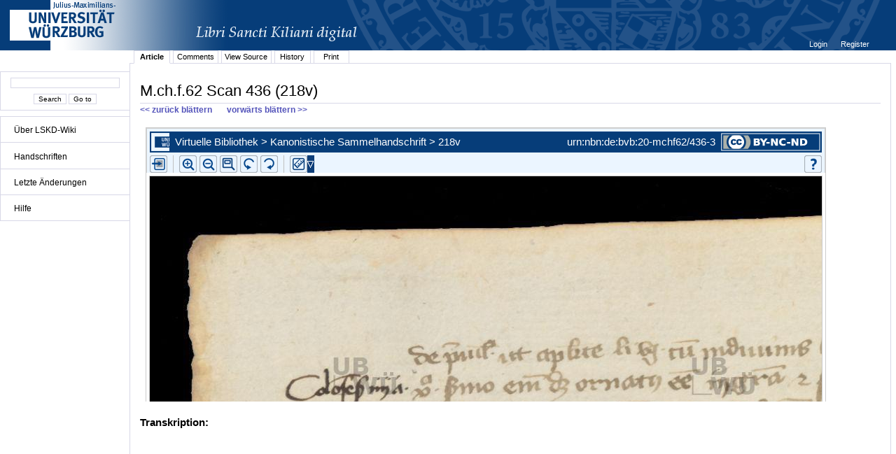

--- FILE ---
content_type: text/html;charset=UTF-8
request_url: http://vb.uni-wuerzburg.de/jamwiki/en/M.ch.f.62_Scan_436_%28218v%29
body_size: 8287
content:


















<!DOCTYPE html PUBLIC "-//W3C//DTD XHTML 1.0 Transitional//EN" "http://www.w3.org/TR/xhtml1/DTD/xhtml1-transitional.dtd">
<html xmlns="http://www.w3.org/1999/xhtml">
<head>
	<title>









M.ch.f.62 Scan 436 (218v)
 - LSKD-Wiki</title>
	<meta http-equiv="Content-Type" content="text/html; charset=utf-8" />
	<meta name="DC.Title" content="









M.ch.f.62 Scan 436 (218v)
 - LSKD-Wiki" />


	<link rel="start" title="Libri Sancti Kiliani digital - Wiki" href="/jamwiki/en/Libri_Sancti_Kiliani_digital_-_Wiki" />
	<link rel="home" title="Libri Sancti Kiliani digital - Wiki" href="/jamwiki/en/Libri_Sancti_Kiliani_digital_-_Wiki" />



	
	<link rel="alternate" type="application/x-wiki" title="Click to edit M.ch.f.62 Scan 436 (218v)" href="/jamwiki/en/Special:Edit?topic=M.ch.f.62_Scan_436_%28218v%29"/>


	
	<link rel="alternate" type="application/rss+xml" title="Wiki Recent Changes (en): Recent Changes" href="/jamwiki/en/Special:RecentChangesFeed" />
	<link rel="alternate" type="application/rss+xml" title="Wiki Recent Changes (en): Recent Changes including minor changes" href="/jamwiki/en/Special:RecentChangesFeed?minorEdits=true" />
	<link rel="alternate" type="application/rss+xml" title="Wiki Recent Changes (en): Recent Changes linking to changed version" href="/jamwiki/en/Special:RecentChangesFeed?linkToVersion=true" />
	<link rel="alternate" type="application/rss+xml" title="Wiki Recent Changes (en): Recent Changes including minor changes and linking to changed version" href="/jamwiki/en/Special:RecentChangesFeed?minorEdits=true&amp;linkToVersion=true" />

	<link href="/jamwiki/en/jamwiki.css?19561" type="text/css" rel="stylesheet" />
	<script type="text/javascript" src="/jamwiki/js/jamwiki.js;jsessionid=6D75BB4E2D13EDE044501759198546F7?1335443455000"></script>
</head>
<body>

<div id="wiki-page">
	<div id="logo">
	
	
	<a class="logo" href="http://www.libri-kiliani.eu/" target="_blank"><img border="0" src="/jamwiki/images/banner_franconica-online_lskd_big_d.png;jsessionid=6D75BB4E2D13EDE044501759198546F7" alt="" /></a>
	</div>
<div id="wiki-navigation">
	<br />
	<div id="nav-search" class="portlet">
	<form method="get" action="/jamwiki/en/Special:Search">
	<input type="text" name="text" value="" />
	<br />
	<input type="submit" name="search" value='Search'/>
	<input type="submit" name="jumpto" value='Go to'/>
	</form>
	</div>
	
	<div id="nav-menu" class="portlet">
	<ul>
<li><a href="/jamwiki/en/Libri_Sancti_Kiliani_digital_-_Wiki" title="Libri Sancti Kiliani digital - Wiki">&Uuml;ber LSKD-Wiki</a></li>
</ul>
<hr />
<ul>
<li><a href="/jamwiki/en/Category:Handschriften" title="Category:Handschriften">Handschriften</a></li>
</ul>
<hr />
<ul>
<li><a href="/jamwiki/en/Special:RecentChanges" title="Special:RecentChanges">Letzte &Auml;nderungen</a></li>
</ul>
<hr />
<ul>
<li><a href="/jamwiki/en/Category:Hilfe" title="Category:Hilfe">Hilfe</a></li>
</ul>
<hr />

	</div>
	
	
	
</div>
<div id="wiki-content">
	

<div id="user-menu"><ul>

	<li><a href="/jamwiki/en/Special:Login?returnto=M.ch.f.62_Scan_436_%28218v%29" title="Special:Login">









Login
</a></li>

	<li><a href="/jamwiki/en/Special:Account" title="Special:Account">









Register
</a></li>

</ul></div>
<div class="clear"></div>

	
<ul id="tab_menu" class="tab-menu">

	
	
	
	<li class="active"><a href="/jamwiki/en/M.ch.f.62_Scan_436_%28218v%29" title="M.ch.f.62 Scan 436 (218v)">









Article
</a></li>

	
	
	
	<li><a href="/jamwiki/en/Special:Edit?topic=Comments:M.ch.f.62_Scan_436_%28218v%29" class="edit" title="Comments:M.ch.f.62 Scan 436 (218v)">









Comments
</a></li>

	
	
	
	<li><a href="/jamwiki/en/Special:Source?topic=M.ch.f.62_Scan_436_%28218v%29" title="Special:Source">









View Source
</a></li>

	
	
	
	<li><a href="/jamwiki/en/Special:History?topic=M.ch.f.62_Scan_436_%28218v%29" title="Special:History">









History
</a></li>

	
	
	<li><a href="/jamwiki/en/Special:Print?topic=M.ch.f.62_Scan_436_%28218v%29" title="Special:Print">









Print
</a></li>
	

</ul>

	<div id="contents" >
	<h1 id="contents-header">









M.ch.f.62 Scan 436 (218v)
</h1>
	
	<a href="http://vb.uni-wuerzburg.de/jamwiki/en/M.ch.f.62 Scan 435 (218r)#contents-header" TITLE="Zurückblättern"><b><< zurück blättern</b></a>
	&nbsp;&nbsp;&nbsp;&nbsp;&nbsp;
	<a href="http://vb.uni-wuerzburg.de/jamwiki/en/M.ch.f.62 Scan 437 (219r)#contents-header" TITLE="Vorblättern"><b> vorwärts blättern >></b></a>
	
	


	




















<meta http-equiv="X-UA-Compatible" content="IE=8" />

	
		
			<div id="content-article">
				<div id="leftcolumn">
								
				<!-- externe Version - FM neben Transkription -->
				<!-- Stylesheet:
					#leftcolumn {
  						width: 640px;
  						float: left;
 					}
					#rightcolumn {
   						margin-left: 640px;
   						font: 100% sans-serif, tahoma;
 					}
				
				<iFrame
						src="http://vb.uni-wuerzburg.de/ub/foliomagnifier.html?sig=mchf62&page=436&pageBox=0&minViewportWidth=640&minViewportHeight=600"
						style="height: 600px; width: 640px; border: none;">
					<p>iFrames not supported.</p>
				</iFrame>
				 -->
				<!-- externe Version - FM über Transkription -->
				<!-- Stylesheet:
					#leftcolumn {
  						width: 100%;
  						height: 400px;
  						float: none;
 					}
					#rightcolumn {
   						margin-left: 0;
   						font: 100% sans-serif, tahoma;
   						height: 50%;
   						width: 100%;
 					}
 					#topiccontentscroll {
 						overflow: auto;
 						height: 320px;
				 -->
				<iFrame
						src="http://vb.uni-wuerzburg.de/ub/foliomagnifier.html?sig=mchf62&page=436&pageBox=0&minViewportWidth=640&minViewportHeight=400&z=0"
						style="height: 400px; width: 100%; border: none;">
					<p>iFrames not supported.</p>
				</iFrame>			
				
				<!-- interne Version
				<iFrame
						src="http://vb-intern.informatik.uni-wuerzburg.de:8091/ub/foliomagnifier.html?sig=mchf62&page=436&pageBox=0&minViewportWidth=640&minViewportHeight=963"
						style="height: 600px; width: 640px; border: none;">
					<p>iFrames not supported.</p>
				</iFrame> -->
				
				<!-- localhost mit Tunneling auf interne Version
					<iFrame
						src="http://localhost:8091/ub/vb/:/foliomagnifier.html?sig=mchf62&page=436&pageBox=0&minViewportWidth=640&minViewportHeight=600"
						style="height: 600px; width: 640px; border: none;">
						<p>iFrames not supported.</p>
					</iFrame>
				-->
				</div>
				<div id="rightcolumn"">
				
			<p style="font: 100% sans-serif, tahoma"><br />
			<b>Transkription:</b><br /><br />
			</p>
			   
			
			
				<div id="topiccontentscroll">
			
			
			
			
			</div>
			</div>
			<script type="text/javascript"> 
 			 var inhalt = document.getElementById('topiccontentscroll').innerHTML;
			</script>
			<div class="clear"></div>
			
		
		
			</div>
			<div class="clear"></div>
		
	
	


<script type="text/javascript">
function switchFont (Minuskel) {
  if (Minuskel == true){
	  document.getElementById('topiccontentscroll').style.fontFamily='InsulareMinuskel';
	  document.getElementById('topiccontentscroll').innerHTML = inhalt.toLowerCase();
  } else {
	  document.getElementById('topiccontentscroll').style.fontFamily='sans-serif,tahoma';
	  document.getElementById('topiccontentscroll').innerHTML = inhalt;
  }
}
</script>



	



	
		<div id="category-index"><a href="/jamwiki/en/Special:Categories" title="Special:Categories">Categories</a>:
		
			<a href="/jamwiki/en/Category:M.ch.f.62" title="Category:M.ch.f.62">M.ch.f.62</a>
		
		</div>
		<div class="clear"></div>
	



	<br />
	</div>
</div>
<div id="wiki-footer">
	<div id="footer-custom"><p>&copy; Universit&auml;tsbibliothek W&uuml;rzburg 2012.</p>
<p>Am Hubland 97074 W&uuml;rzburg</p>
<p>Telefon: 0931/31 85943 Telefax: 0931/31 85970</p></div>
	<div id="footer-logo"><a href="http://jamwiki.org/">JAMWiki</a> Version 1.2.0</div>
</div>
</div>



</body>
</html>



--- FILE ---
content_type: text/html;charset=UTF-8
request_url: http://vb.uni-wuerzburg.de/ub/foliomagnifier.html?sig=mchf62&page=436&pageBox=0&minViewportWidth=640&minViewportHeight=400&z=0
body_size: 179999
content:
<?xml version="1.0" encoding="UTF-8" ?>
<!DOCTYPE html
     PUBLIC "-//W3C//DTD XHTML 1.0 Transitional//EN"
     "http://www.w3.org/TR/xhtml1/DTD/xhtml1-transitional.dtd">     
<html xmlns="http://www.w3.org/1999/xhtml" xml:lang="en" lang="en">
<head>
	<meta http-equiv="Content-Type" content="text/html; charset=UTF-8" />
	
	<base href="http://vb.uni-wuerzburg.de/ub/" />
	<link rel="shortcut icon" href="fileadmin/sysimages/favicon.ico" />
	<link rel="icon" href="fileadmin/sysimages/favicon.ico" />
	<link href="css/stylesheet_print.css" type="text/css" rel="stylesheet" media="print" />
	<link rel="stylesheet" type="text/css" href="foliomagnifier/FolioMagnifier.css" />
	<link rel="stylesheet" type="text/css" href="leselupe/Leselupe.css" />

	<style type="text/css" media="screen">
	<!--		
	#menu_links a.current, #menu_links a.current:link, #menu_links a.current:visited { background-color: #063d79; color: #ffffff; }
	#mainnav { background-color: #696969; }
	#mainnav a:active, #mainnav a:hover, #mainnav a.active, #mainnav a.active:link, 
	#mainnav a.current, #mainnav a.current:link, #mainnav a.current:visited {background-color: #063d79; color: #ffffff;}
	-->
	</style>

	<title></title>
	<meta name="generator" content="Franconica CMS" />

	<script type="text/javascript" src="js/javascript_93077bb238.js"></script>
</head>
<body style="background-repeat:no-repeat;">

<div id="upperLeftAbsolutePosition" class="menu"><link rel="stylesheet" type="text/css" href="css/stylesheet_topo_fm.css" />
<script type="text/javascript" language="javascript" src="static/foliomagnifier/foliomagnifier.nocache.js"></script>

<script type="text/javascript">
	/* required */
	var Config = {
		resizable: "false",
		viewportWidth: "960",
		/* value before resizing disabled */
		/*viewportHeight: "480",*/
		viewportHeight: "600",
		minViewportWidth: "640",
		minViewportHeight: "400",
		adjustWindowSize: "true",
		enablePageMenu: "true",
		enableZoom: "true",
		enablePan: "true",
		enableRotate: "true",
		displayWatermark: "false",
		enableGoogleMaps:  "false",
		useSplitPanelForGoogleMaps:  "false",
		
			simpleMenuPanel: "false",
		
			useDefaultZoomFactors: "false",
		
			useDFGLogo: "false",
		
		usePageBox: "false",
		
		isUeberblender: "false"
		
	};
	
	var FolioData = {
		currentPage: "436",
		rootline:  "Virtuelle Bibliothek > Kanonistische Sammelhandschrift > 218v",
		backToScanLink: "mchf62/pages/mchf62/436.html",
		bookJSON: "["+
		"{\"id\": \"7013308\", "+
		"\"contentUrl\": \"books/mchf62/folio-big/\","+
		"\"folios\": ["+ 
			"{ \"nr\": \"1\", \"dpi\": \"200\", \"baseName\": \"DE-20__M_ch_f_62__0001__0001r\", \"bookPageNr\": \"1r\", \"imgWidth\": \"1800\", \"imgHeight\": \"2380\", \"protected\": \"yes\", \"urn\": \"urn:nbn:de:bvb:20-mchf62/1-5\"},"+
			"{ \"nr\": \"2\", \"dpi\": \"200\", \"baseName\": \"DE-20__M_ch_f_62__0002__0001v\", \"bookPageNr\": \"1v\", \"imgWidth\": \"1800\", \"imgHeight\": \"2380\", \"protected\": \"yes\", \"urn\": \"urn:nbn:de:bvb:20-mchf62/2-1\"},"+
			"{ \"nr\": \"3\", \"dpi\": \"200\", \"baseName\": \"DE-20__M_ch_f_62__0003__0002r\", \"bookPageNr\": \"2r\", \"imgWidth\": \"1800\", \"imgHeight\": \"2380\", \"protected\": \"yes\", \"urn\": \"urn:nbn:de:bvb:20-mchf62/3-6\"},"+
			"{ \"nr\": \"4\", \"dpi\": \"200\", \"baseName\": \"DE-20__M_ch_f_62__0004__0002v\", \"bookPageNr\": \"2v\", \"imgWidth\": \"1800\", \"imgHeight\": \"2380\", \"protected\": \"yes\", \"urn\": \"urn:nbn:de:bvb:20-mchf62/4-1\"},"+
			"{ \"nr\": \"5\", \"dpi\": \"200\", \"baseName\": \"DE-20__M_ch_f_62__0005__0003r\", \"bookPageNr\": \"3r\", \"imgWidth\": \"1800\", \"imgHeight\": \"2380\", \"protected\": \"yes\", \"urn\": \"urn:nbn:de:bvb:20-mchf62/5-6\"},"+
			"{ \"nr\": \"6\", \"dpi\": \"200\", \"baseName\": \"DE-20__M_ch_f_62__0006__0003v\", \"bookPageNr\": \"3v\", \"imgWidth\": \"1800\", \"imgHeight\": \"2380\", \"protected\": \"yes\", \"urn\": \"urn:nbn:de:bvb:20-mchf62/6-1\"},"+
			"{ \"nr\": \"7\", \"dpi\": \"200\", \"baseName\": \"DE-20__M_ch_f_62__0007__0004r\", \"bookPageNr\": \"4r\", \"imgWidth\": \"1800\", \"imgHeight\": \"2380\", \"protected\": \"yes\", \"urn\": \"urn:nbn:de:bvb:20-mchf62/7-7\"},"+
			"{ \"nr\": \"8\", \"dpi\": \"200\", \"baseName\": \"DE-20__M_ch_f_62__0008__0004v\", \"bookPageNr\": \"4v\", \"imgWidth\": \"1800\", \"imgHeight\": \"2380\", \"protected\": \"yes\", \"urn\": \"urn:nbn:de:bvb:20-mchf62/8-2\"},"+
			"{ \"nr\": \"9\", \"dpi\": \"200\", \"baseName\": \"DE-20__M_ch_f_62__0009__0005r\", \"bookPageNr\": \"5r\", \"imgWidth\": \"1800\", \"imgHeight\": \"2380\", \"protected\": \"yes\", \"urn\": \"urn:nbn:de:bvb:20-mchf62/9-2\"},"+
			"{ \"nr\": \"10\", \"dpi\": \"200\", \"baseName\": \"DE-20__M_ch_f_62__0010__0005v\", \"bookPageNr\": \"5v\", \"imgWidth\": \"1800\", \"imgHeight\": \"2380\", \"protected\": \"yes\", \"urn\": \"urn:nbn:de:bvb:20-mchf62/10-2\"},"+
			"{ \"nr\": \"11\", \"dpi\": \"200\", \"baseName\": \"DE-20__M_ch_f_62__0011__0006r\", \"bookPageNr\": \"6r\", \"imgWidth\": \"1800\", \"imgHeight\": \"2380\", \"protected\": \"yes\", \"urn\": \"urn:nbn:de:bvb:20-mchf62/11-7\"},"+
			"{ \"nr\": \"12\", \"dpi\": \"200\", \"baseName\": \"DE-20__M_ch_f_62__0012__0006v\", \"bookPageNr\": \"6v\", \"imgWidth\": \"1800\", \"imgHeight\": \"2380\", \"protected\": \"yes\", \"urn\": \"urn:nbn:de:bvb:20-mchf62/12-3\"},"+
			"{ \"nr\": \"13\", \"dpi\": \"200\", \"baseName\": \"DE-20__M_ch_f_62__0013__0007r\", \"bookPageNr\": \"7r\", \"imgWidth\": \"1800\", \"imgHeight\": \"2380\", \"protected\": \"yes\", \"urn\": \"urn:nbn:de:bvb:20-mchf62/13-8\"},"+
			"{ \"nr\": \"14\", \"dpi\": \"200\", \"baseName\": \"DE-20__M_ch_f_62__0014__0007v\", \"bookPageNr\": \"7v\", \"imgWidth\": \"1800\", \"imgHeight\": \"2379\", \"protected\": \"yes\", \"urn\": \"urn:nbn:de:bvb:20-mchf62/14-3\"},"+
			"{ \"nr\": \"15\", \"dpi\": \"200\", \"baseName\": \"DE-20__M_ch_f_62__0015__0008r\", \"bookPageNr\": \"8r\", \"imgWidth\": \"1800\", \"imgHeight\": \"2380\", \"protected\": \"yes\", \"urn\": \"urn:nbn:de:bvb:20-mchf62/15-9\"},"+
			"{ \"nr\": \"16\", \"dpi\": \"200\", \"baseName\": \"DE-20__M_ch_f_62__0016__0008v\", \"bookPageNr\": \"8v\", \"imgWidth\": \"1800\", \"imgHeight\": \"2379\", \"protected\": \"yes\", \"urn\": \"urn:nbn:de:bvb:20-mchf62/16-4\"},"+
			"{ \"nr\": \"17\", \"dpi\": \"200\", \"baseName\": \"DE-20__M_ch_f_62__0017__0009r\", \"bookPageNr\": \"9r\", \"imgWidth\": \"1800\", \"imgHeight\": \"2380\", \"protected\": \"yes\", \"urn\": \"urn:nbn:de:bvb:20-mchf62/17-9\"},"+
			"{ \"nr\": \"18\", \"dpi\": \"200\", \"baseName\": \"DE-20__M_ch_f_62__0018__0009v\", \"bookPageNr\": \"9v\", \"imgWidth\": \"1800\", \"imgHeight\": \"2380\", \"protected\": \"yes\", \"urn\": \"urn:nbn:de:bvb:20-mchf62/18-5\"},"+
			"{ \"nr\": \"19\", \"dpi\": \"200\", \"baseName\": \"DE-20__M_ch_f_62__0019__0010r\", \"bookPageNr\": \"10r\", \"imgWidth\": \"1800\", \"imgHeight\": \"2380\", \"protected\": \"yes\", \"urn\": \"urn:nbn:de:bvb:20-mchf62/19-5\"},"+
			"{ \"nr\": \"20\", \"dpi\": \"200\", \"baseName\": \"DE-20__M_ch_f_62__0020__0010v\", \"bookPageNr\": \"10v\", \"imgWidth\": \"1800\", \"imgHeight\": \"2380\", \"protected\": \"yes\", \"urn\": \"urn:nbn:de:bvb:20-mchf62/20-7\"},"+
			"{ \"nr\": \"21\", \"dpi\": \"200\", \"baseName\": \"DE-20__M_ch_f_62__0021__0011r\", \"bookPageNr\": \"11r\", \"imgWidth\": \"1800\", \"imgHeight\": \"2380\", \"protected\": \"yes\", \"urn\": \"urn:nbn:de:bvb:20-mchf62/21-3\"},"+
			"{ \"nr\": \"22\", \"dpi\": \"200\", \"baseName\": \"DE-20__M_ch_f_62__0022__0011v\", \"bookPageNr\": \"11v\", \"imgWidth\": \"1800\", \"imgHeight\": \"2380\", \"protected\": \"yes\", \"urn\": \"urn:nbn:de:bvb:20-mchf62/22-8\"},"+
			"{ \"nr\": \"23\", \"dpi\": \"200\", \"baseName\": \"DE-20__M_ch_f_62__0023__0012r\", \"bookPageNr\": \"12r\", \"imgWidth\": \"1800\", \"imgHeight\": \"2380\", \"protected\": \"yes\", \"urn\": \"urn:nbn:de:bvb:20-mchf62/23-3\"},"+
			"{ \"nr\": \"24\", \"dpi\": \"200\", \"baseName\": \"DE-20__M_ch_f_62__0024__0012v\", \"bookPageNr\": \"12v\", \"imgWidth\": \"1800\", \"imgHeight\": \"2380\", \"protected\": \"yes\", \"urn\": \"urn:nbn:de:bvb:20-mchf62/24-9\"},"+
			"{ \"nr\": \"25\", \"dpi\": \"200\", \"baseName\": \"DE-20__M_ch_f_62__0025__0013r\", \"bookPageNr\": \"13r\", \"imgWidth\": \"1800\", \"imgHeight\": \"2380\", \"protected\": \"yes\", \"urn\": \"urn:nbn:de:bvb:20-mchf62/25-4\"},"+
			"{ \"nr\": \"26\", \"dpi\": \"200\", \"baseName\": \"DE-20__M_ch_f_62__0026__0013v\", \"bookPageNr\": \"13v\", \"imgWidth\": \"1800\", \"imgHeight\": \"2380\", \"protected\": \"yes\", \"urn\": \"urn:nbn:de:bvb:20-mchf62/26-9\"},"+
			"{ \"nr\": \"27\", \"dpi\": \"200\", \"baseName\": \"DE-20__M_ch_f_62__0027__0014r\", \"bookPageNr\": \"14r\", \"imgWidth\": \"1800\", \"imgHeight\": \"2380\", \"protected\": \"yes\", \"urn\": \"urn:nbn:de:bvb:20-mchf62/27-5\"},"+
			"{ \"nr\": \"28\", \"dpi\": \"200\", \"baseName\": \"DE-20__M_ch_f_62__0028__0014v\", \"bookPageNr\": \"14v\", \"imgWidth\": \"1800\", \"imgHeight\": \"2380\", \"protected\": \"yes\", \"urn\": \"urn:nbn:de:bvb:20-mchf62/28-0\"},"+
			"{ \"nr\": \"29\", \"dpi\": \"200\", \"baseName\": \"DE-20__M_ch_f_62__0029__0015r\", \"bookPageNr\": \"15r\", \"imgWidth\": \"1800\", \"imgHeight\": \"2380\", \"protected\": \"yes\", \"urn\": \"urn:nbn:de:bvb:20-mchf62/29-0\"},"+
			"{ \"nr\": \"30\", \"dpi\": \"200\", \"baseName\": \"DE-20__M_ch_f_62__0030__0015v\", \"bookPageNr\": \"15v\", \"imgWidth\": \"1800\", \"imgHeight\": \"2380\", \"protected\": \"yes\", \"urn\": \"urn:nbn:de:bvb:20-mchf62/30-2\"},"+
			"{ \"nr\": \"31\", \"dpi\": \"200\", \"baseName\": \"DE-20__M_ch_f_62__0031__0016r\", \"bookPageNr\": \"16r\", \"imgWidth\": \"1800\", \"imgHeight\": \"2380\", \"protected\": \"yes\", \"urn\": \"urn:nbn:de:bvb:20-mchf62/31-8\"},"+
			"{ \"nr\": \"32\", \"dpi\": \"200\", \"baseName\": \"DE-20__M_ch_f_62__0032__0016v\", \"bookPageNr\": \"16v\", \"imgWidth\": \"1800\", \"imgHeight\": \"2380\", \"protected\": \"yes\", \"urn\": \"urn:nbn:de:bvb:20-mchf62/32-3\"},"+
			"{ \"nr\": \"33\", \"dpi\": \"200\", \"baseName\": \"DE-20__M_ch_f_62__0033__0017r\", \"bookPageNr\": \"17r\", \"imgWidth\": \"1800\", \"imgHeight\": \"2380\", \"protected\": \"yes\", \"urn\": \"urn:nbn:de:bvb:20-mchf62/33-8\"},"+
			"{ \"nr\": \"34\", \"dpi\": \"200\", \"baseName\": \"DE-20__M_ch_f_62__0034__0017v\", \"bookPageNr\": \"17v\", \"imgWidth\": \"1800\", \"imgHeight\": \"2380\", \"protected\": \"yes\", \"urn\": \"urn:nbn:de:bvb:20-mchf62/34-4\"},"+
			"{ \"nr\": \"35\", \"dpi\": \"200\", \"baseName\": \"DE-20__M_ch_f_62__0035__0018r\", \"bookPageNr\": \"18r\", \"imgWidth\": \"1800\", \"imgHeight\": \"2380\", \"protected\": \"yes\", \"urn\": \"urn:nbn:de:bvb:20-mchf62/35-9\"},"+
			"{ \"nr\": \"36\", \"dpi\": \"200\", \"baseName\": \"DE-20__M_ch_f_62__0036__0018v\", \"bookPageNr\": \"18v\", \"imgWidth\": \"1800\", \"imgHeight\": \"2380\", \"protected\": \"yes\", \"urn\": \"urn:nbn:de:bvb:20-mchf62/36-4\"},"+
			"{ \"nr\": \"37\", \"dpi\": \"200\", \"baseName\": \"DE-20__M_ch_f_62__0037__0019r\", \"bookPageNr\": \"19r\", \"imgWidth\": \"1800\", \"imgHeight\": \"2380\", \"protected\": \"yes\", \"urn\": \"urn:nbn:de:bvb:20-mchf62/37-0\"},"+
			"{ \"nr\": \"38\", \"dpi\": \"200\", \"baseName\": \"DE-20__M_ch_f_62__0038__0019v\", \"bookPageNr\": \"19v\", \"imgWidth\": \"1800\", \"imgHeight\": \"2380\", \"protected\": \"yes\", \"urn\": \"urn:nbn:de:bvb:20-mchf62/38-5\"},"+
			"{ \"nr\": \"39\", \"dpi\": \"200\", \"baseName\": \"DE-20__M_ch_f_62__0039__0020r\", \"bookPageNr\": \"20r\", \"imgWidth\": \"1800\", \"imgHeight\": \"2380\", \"protected\": \"yes\", \"urn\": \"urn:nbn:de:bvb:20-mchf62/39-5\"},"+
			"{ \"nr\": \"40\", \"dpi\": \"200\", \"baseName\": \"DE-20__M_ch_f_62__0040__0020v\", \"bookPageNr\": \"20v\", \"imgWidth\": \"1800\", \"imgHeight\": \"2380\", \"protected\": \"yes\", \"urn\": \"urn:nbn:de:bvb:20-mchf62/40-8\"},"+
			"{ \"nr\": \"41\", \"dpi\": \"200\", \"baseName\": \"DE-20__M_ch_f_62__0041__0021r\", \"bookPageNr\": \"21r\", \"imgWidth\": \"1800\", \"imgHeight\": \"2380\", \"protected\": \"yes\", \"urn\": \"urn:nbn:de:bvb:20-mchf62/41-3\"},"+
			"{ \"nr\": \"42\", \"dpi\": \"200\", \"baseName\": \"DE-20__M_ch_f_62__0042__0021v\", \"bookPageNr\": \"21v\", \"imgWidth\": \"1800\", \"imgHeight\": \"2380\", \"protected\": \"yes\", \"urn\": \"urn:nbn:de:bvb:20-mchf62/42-8\"},"+
			"{ \"nr\": \"43\", \"dpi\": \"200\", \"baseName\": \"DE-20__M_ch_f_62__0043__0022r\", \"bookPageNr\": \"22r\", \"imgWidth\": \"1800\", \"imgHeight\": \"2380\", \"protected\": \"yes\", \"urn\": \"urn:nbn:de:bvb:20-mchf62/43-4\"},"+
			"{ \"nr\": \"44\", \"dpi\": \"200\", \"baseName\": \"DE-20__M_ch_f_62__0044__0022v\", \"bookPageNr\": \"22v\", \"imgWidth\": \"1800\", \"imgHeight\": \"2380\", \"protected\": \"yes\", \"urn\": \"urn:nbn:de:bvb:20-mchf62/44-9\"},"+
			"{ \"nr\": \"45\", \"dpi\": \"200\", \"baseName\": \"DE-20__M_ch_f_62__0045__0023r\", \"bookPageNr\": \"23r\", \"imgWidth\": \"1800\", \"imgHeight\": \"2380\", \"protected\": \"yes\", \"urn\": \"urn:nbn:de:bvb:20-mchf62/45-4\"},"+
			"{ \"nr\": \"46\", \"dpi\": \"200\", \"baseName\": \"DE-20__M_ch_f_62__0046__0023v\", \"bookPageNr\": \"23v\", \"imgWidth\": \"1800\", \"imgHeight\": \"2380\", \"protected\": \"yes\", \"urn\": \"urn:nbn:de:bvb:20-mchf62/46-0\"},"+
			"{ \"nr\": \"47\", \"dpi\": \"200\", \"baseName\": \"DE-20__M_ch_f_62__0047__0024r\", \"bookPageNr\": \"24r\", \"imgWidth\": \"1800\", \"imgHeight\": \"2380\", \"protected\": \"yes\", \"urn\": \"urn:nbn:de:bvb:20-mchf62/47-5\"},"+
			"{ \"nr\": \"48\", \"dpi\": \"200\", \"baseName\": \"DE-20__M_ch_f_62__0048__0024v\", \"bookPageNr\": \"24v\", \"imgWidth\": \"1800\", \"imgHeight\": \"2380\", \"protected\": \"yes\", \"urn\": \"urn:nbn:de:bvb:20-mchf62/48-0\"},"+
			"{ \"nr\": \"49\", \"dpi\": \"200\", \"baseName\": \"DE-20__M_ch_f_62__0049__0025r\", \"bookPageNr\": \"25r\", \"imgWidth\": \"1800\", \"imgHeight\": \"2380\", \"protected\": \"yes\", \"urn\": \"urn:nbn:de:bvb:20-mchf62/49-0\"},"+
			"{ \"nr\": \"50\", \"dpi\": \"200\", \"baseName\": \"DE-20__M_ch_f_62__0050__0025v\", \"bookPageNr\": \"25v\", \"imgWidth\": \"1800\", \"imgHeight\": \"2380\", \"protected\": \"yes\", \"urn\": \"urn:nbn:de:bvb:20-mchf62/50-3\"},"+
			"{ \"nr\": \"51\", \"dpi\": \"200\", \"baseName\": \"DE-20__M_ch_f_62__0051__0026r\", \"bookPageNr\": \"26r\", \"imgWidth\": \"1800\", \"imgHeight\": \"2380\", \"protected\": \"yes\", \"urn\": \"urn:nbn:de:bvb:20-mchf62/51-8\"},"+
			"{ \"nr\": \"52\", \"dpi\": \"200\", \"baseName\": \"DE-20__M_ch_f_62__0052__0026v\", \"bookPageNr\": \"26v\", \"imgWidth\": \"1800\", \"imgHeight\": \"2380\", \"protected\": \"yes\", \"urn\": \"urn:nbn:de:bvb:20-mchf62/52-4\"},"+
			"{ \"nr\": \"53\", \"dpi\": \"200\", \"baseName\": \"DE-20__M_ch_f_62__0053__0027r\", \"bookPageNr\": \"27r\", \"imgWidth\": \"1800\", \"imgHeight\": \"2380\", \"protected\": \"yes\", \"urn\": \"urn:nbn:de:bvb:20-mchf62/53-9\"},"+
			"{ \"nr\": \"54\", \"dpi\": \"200\", \"baseName\": \"DE-20__M_ch_f_62__0054__0027v\", \"bookPageNr\": \"27v\", \"imgWidth\": \"1800\", \"imgHeight\": \"2380\", \"protected\": \"yes\", \"urn\": \"urn:nbn:de:bvb:20-mchf62/54-4\"},"+
			"{ \"nr\": \"55\", \"dpi\": \"200\", \"baseName\": \"DE-20__M_ch_f_62__0055__0028r\", \"bookPageNr\": \"28r\", \"imgWidth\": \"1800\", \"imgHeight\": \"2380\", \"protected\": \"yes\", \"urn\": \"urn:nbn:de:bvb:20-mchf62/55-0\"},"+
			"{ \"nr\": \"56\", \"dpi\": \"200\", \"baseName\": \"DE-20__M_ch_f_62__0056__0028v\", \"bookPageNr\": \"28v\", \"imgWidth\": \"1800\", \"imgHeight\": \"2380\", \"protected\": \"yes\", \"urn\": \"urn:nbn:de:bvb:20-mchf62/56-5\"},"+
			"{ \"nr\": \"57\", \"dpi\": \"200\", \"baseName\": \"DE-20__M_ch_f_62__0057__0029r\", \"bookPageNr\": \"29r\", \"imgWidth\": \"1800\", \"imgHeight\": \"2380\", \"protected\": \"yes\", \"urn\": \"urn:nbn:de:bvb:20-mchf62/57-0\"},"+
			"{ \"nr\": \"58\", \"dpi\": \"200\", \"baseName\": \"DE-20__M_ch_f_62__0058__0029v\", \"bookPageNr\": \"29v\", \"imgWidth\": \"1800\", \"imgHeight\": \"2380\", \"protected\": \"yes\", \"urn\": \"urn:nbn:de:bvb:20-mchf62/58-6\"},"+
			"{ \"nr\": \"59\", \"dpi\": \"200\", \"baseName\": \"DE-20__M_ch_f_62__0059__0030r\", \"bookPageNr\": \"30r\", \"imgWidth\": \"1800\", \"imgHeight\": \"2380\", \"protected\": \"yes\", \"urn\": \"urn:nbn:de:bvb:20-mchf62/59-6\"},"+
			"{ \"nr\": \"60\", \"dpi\": \"200\", \"baseName\": \"DE-20__M_ch_f_62__0060__0030v\", \"bookPageNr\": \"30v\", \"imgWidth\": \"1800\", \"imgHeight\": \"2380\", \"protected\": \"yes\", \"urn\": \"urn:nbn:de:bvb:20-mchf62/60-8\"},"+
			"{ \"nr\": \"61\", \"dpi\": \"200\", \"baseName\": \"DE-20__M_ch_f_62__0061__0031r\", \"bookPageNr\": \"31r\", \"imgWidth\": \"1800\", \"imgHeight\": \"2380\", \"protected\": \"yes\", \"urn\": \"urn:nbn:de:bvb:20-mchf62/61-3\"},"+
			"{ \"nr\": \"62\", \"dpi\": \"200\", \"baseName\": \"DE-20__M_ch_f_62__0062__0031v\", \"bookPageNr\": \"31v\", \"imgWidth\": \"1800\", \"imgHeight\": \"2380\", \"protected\": \"yes\", \"urn\": \"urn:nbn:de:bvb:20-mchf62/62-9\"},"+
			"{ \"nr\": \"63\", \"dpi\": \"200\", \"baseName\": \"DE-20__M_ch_f_62__0063__0032r\", \"bookPageNr\": \"32r\", \"imgWidth\": \"1800\", \"imgHeight\": \"2380\", \"protected\": \"yes\", \"urn\": \"urn:nbn:de:bvb:20-mchf62/63-4\"},"+
			"{ \"nr\": \"64\", \"dpi\": \"200\", \"baseName\": \"DE-20__M_ch_f_62__0064__0032v\", \"bookPageNr\": \"32v\", \"imgWidth\": \"1800\", \"imgHeight\": \"2380\", \"protected\": \"yes\", \"urn\": \"urn:nbn:de:bvb:20-mchf62/64-9\"},"+
			"{ \"nr\": \"65\", \"dpi\": \"200\", \"baseName\": \"DE-20__M_ch_f_62__0065__0033r\", \"bookPageNr\": \"33r\", \"imgWidth\": \"1800\", \"imgHeight\": \"2380\", \"protected\": \"yes\", \"urn\": \"urn:nbn:de:bvb:20-mchf62/65-5\"},"+
			"{ \"nr\": \"66\", \"dpi\": \"200\", \"baseName\": \"DE-20__M_ch_f_62__0066__0033v\", \"bookPageNr\": \"33v\", \"imgWidth\": \"1800\", \"imgHeight\": \"2380\", \"protected\": \"yes\", \"urn\": \"urn:nbn:de:bvb:20-mchf62/66-0\"},"+
			"{ \"nr\": \"67\", \"dpi\": \"200\", \"baseName\": \"DE-20__M_ch_f_62__0067__0034r\", \"bookPageNr\": \"34r\", \"imgWidth\": \"1800\", \"imgHeight\": \"2380\", \"protected\": \"yes\", \"urn\": \"urn:nbn:de:bvb:20-mchf62/67-5\"},"+
			"{ \"nr\": \"68\", \"dpi\": \"200\", \"baseName\": \"DE-20__M_ch_f_62__0068__0034v\", \"bookPageNr\": \"34v\", \"imgWidth\": \"1800\", \"imgHeight\": \"2380\", \"protected\": \"yes\", \"urn\": \"urn:nbn:de:bvb:20-mchf62/68-1\"},"+
			"{ \"nr\": \"69\", \"dpi\": \"200\", \"baseName\": \"DE-20__M_ch_f_62__0069__0035r\", \"bookPageNr\": \"35r\", \"imgWidth\": \"1800\", \"imgHeight\": \"2380\", \"protected\": \"yes\", \"urn\": \"urn:nbn:de:bvb:20-mchf62/69-1\"},"+
			"{ \"nr\": \"70\", \"dpi\": \"200\", \"baseName\": \"DE-20__M_ch_f_62__0070__0035v\", \"bookPageNr\": \"35v\", \"imgWidth\": \"1800\", \"imgHeight\": \"2380\", \"protected\": \"yes\", \"urn\": \"urn:nbn:de:bvb:20-mchf62/70-3\"},"+
			"{ \"nr\": \"71\", \"dpi\": \"200\", \"baseName\": \"DE-20__M_ch_f_62__0071__0036r\", \"bookPageNr\": \"36r\", \"imgWidth\": \"1800\", \"imgHeight\": \"2380\", \"protected\": \"yes\", \"urn\": \"urn:nbn:de:bvb:20-mchf62/71-9\"},"+
			"{ \"nr\": \"72\", \"dpi\": \"200\", \"baseName\": \"DE-20__M_ch_f_62__0072__0036v\", \"bookPageNr\": \"36v\", \"imgWidth\": \"1800\", \"imgHeight\": \"2380\", \"protected\": \"yes\", \"urn\": \"urn:nbn:de:bvb:20-mchf62/72-4\"},"+
			"{ \"nr\": \"73\", \"dpi\": \"200\", \"baseName\": \"DE-20__M_ch_f_62__0073__0037r\", \"bookPageNr\": \"37r\", \"imgWidth\": \"1800\", \"imgHeight\": \"2380\", \"protected\": \"yes\", \"urn\": \"urn:nbn:de:bvb:20-mchf62/73-9\"},"+
			"{ \"nr\": \"74\", \"dpi\": \"200\", \"baseName\": \"DE-20__M_ch_f_62__0074__0037v\", \"bookPageNr\": \"37v\", \"imgWidth\": \"1800\", \"imgHeight\": \"2380\", \"protected\": \"yes\", \"urn\": \"urn:nbn:de:bvb:20-mchf62/74-5\"},"+
			"{ \"nr\": \"75\", \"dpi\": \"200\", \"baseName\": \"DE-20__M_ch_f_62__0075__0038r\", \"bookPageNr\": \"38r\", \"imgWidth\": \"1800\", \"imgHeight\": \"2380\", \"protected\": \"yes\", \"urn\": \"urn:nbn:de:bvb:20-mchf62/75-0\"},"+
			"{ \"nr\": \"76\", \"dpi\": \"200\", \"baseName\": \"DE-20__M_ch_f_62__0076__0038v\", \"bookPageNr\": \"38v\", \"imgWidth\": \"1800\", \"imgHeight\": \"2380\", \"protected\": \"yes\", \"urn\": \"urn:nbn:de:bvb:20-mchf62/76-5\"},"+
			"{ \"nr\": \"77\", \"dpi\": \"200\", \"baseName\": \"DE-20__M_ch_f_62__0077__0039r\", \"bookPageNr\": \"39r\", \"imgWidth\": \"1800\", \"imgHeight\": \"2380\", \"protected\": \"yes\", \"urn\": \"urn:nbn:de:bvb:20-mchf62/77-1\"},"+
			"{ \"nr\": \"78\", \"dpi\": \"200\", \"baseName\": \"DE-20__M_ch_f_62__0078__0039v\", \"bookPageNr\": \"39v\", \"imgWidth\": \"1800\", \"imgHeight\": \"2380\", \"protected\": \"yes\", \"urn\": \"urn:nbn:de:bvb:20-mchf62/78-6\"},"+
			"{ \"nr\": \"79\", \"dpi\": \"200\", \"baseName\": \"DE-20__M_ch_f_62__0079__0040r\", \"bookPageNr\": \"40r\", \"imgWidth\": \"1800\", \"imgHeight\": \"2380\", \"protected\": \"yes\", \"urn\": \"urn:nbn:de:bvb:20-mchf62/79-6\"},"+
			"{ \"nr\": \"80\", \"dpi\": \"200\", \"baseName\": \"DE-20__M_ch_f_62__0080__0040v\", \"bookPageNr\": \"40v\", \"imgWidth\": \"1800\", \"imgHeight\": \"2380\", \"protected\": \"yes\", \"urn\": \"urn:nbn:de:bvb:20-mchf62/80-9\"},"+
			"{ \"nr\": \"81\", \"dpi\": \"200\", \"baseName\": \"DE-20__M_ch_f_62__0081__0041r\", \"bookPageNr\": \"41r\", \"imgWidth\": \"1800\", \"imgHeight\": \"2380\", \"protected\": \"yes\", \"urn\": \"urn:nbn:de:bvb:20-mchf62/81-4\"},"+
			"{ \"nr\": \"82\", \"dpi\": \"200\", \"baseName\": \"DE-20__M_ch_f_62__0082__0041v\", \"bookPageNr\": \"41v\", \"imgWidth\": \"1800\", \"imgHeight\": \"2380\", \"protected\": \"yes\", \"urn\": \"urn:nbn:de:bvb:20-mchf62/82-9\"},"+
			"{ \"nr\": \"83\", \"dpi\": \"200\", \"baseName\": \"DE-20__M_ch_f_62__0083__0042r\", \"bookPageNr\": \"42r\", \"imgWidth\": \"1800\", \"imgHeight\": \"2380\", \"protected\": \"yes\", \"urn\": \"urn:nbn:de:bvb:20-mchf62/83-5\"},"+
			"{ \"nr\": \"84\", \"dpi\": \"200\", \"baseName\": \"DE-20__M_ch_f_62__0084__0042v\", \"bookPageNr\": \"42v\", \"imgWidth\": \"1800\", \"imgHeight\": \"2380\", \"protected\": \"yes\", \"urn\": \"urn:nbn:de:bvb:20-mchf62/84-0\"},"+
			"{ \"nr\": \"85\", \"dpi\": \"200\", \"baseName\": \"DE-20__M_ch_f_62__0085__0043r\", \"bookPageNr\": \"43r\", \"imgWidth\": \"1800\", \"imgHeight\": \"2380\", \"protected\": \"yes\", \"urn\": \"urn:nbn:de:bvb:20-mchf62/85-5\"},"+
			"{ \"nr\": \"86\", \"dpi\": \"200\", \"baseName\": \"DE-20__M_ch_f_62__0086__0043v\", \"bookPageNr\": \"43v\", \"imgWidth\": \"1800\", \"imgHeight\": \"2380\", \"protected\": \"yes\", \"urn\": \"urn:nbn:de:bvb:20-mchf62/86-1\"},"+
			"{ \"nr\": \"87\", \"dpi\": \"200\", \"baseName\": \"DE-20__M_ch_f_62__0087__0044r\", \"bookPageNr\": \"44r\", \"imgWidth\": \"1800\", \"imgHeight\": \"2380\", \"protected\": \"yes\", \"urn\": \"urn:nbn:de:bvb:20-mchf62/87-6\"},"+
			"{ \"nr\": \"88\", \"dpi\": \"200\", \"baseName\": \"DE-20__M_ch_f_62__0088__0044v\", \"bookPageNr\": \"44v\", \"imgWidth\": \"1800\", \"imgHeight\": \"2380\", \"protected\": \"yes\", \"urn\": \"urn:nbn:de:bvb:20-mchf62/88-1\"},"+
			"{ \"nr\": \"89\", \"dpi\": \"200\", \"baseName\": \"DE-20__M_ch_f_62__0089__0045r\", \"bookPageNr\": \"45r\", \"imgWidth\": \"1800\", \"imgHeight\": \"2380\", \"protected\": \"yes\", \"urn\": \"urn:nbn:de:bvb:20-mchf62/89-1\"},"+
			"{ \"nr\": \"90\", \"dpi\": \"200\", \"baseName\": \"DE-20__M_ch_f_62__0090__0045v\", \"bookPageNr\": \"45v\", \"imgWidth\": \"1800\", \"imgHeight\": \"2380\", \"protected\": \"yes\", \"urn\": \"urn:nbn:de:bvb:20-mchf62/90-9\"},"+
			"{ \"nr\": \"91\", \"dpi\": \"200\", \"baseName\": \"DE-20__M_ch_f_62__0091__0046r\", \"bookPageNr\": \"46r\", \"imgWidth\": \"1800\", \"imgHeight\": \"2380\", \"protected\": \"yes\", \"urn\": \"urn:nbn:de:bvb:20-mchf62/91-5\"},"+
			"{ \"nr\": \"92\", \"dpi\": \"200\", \"baseName\": \"DE-20__M_ch_f_62__0092__0046v\", \"bookPageNr\": \"46v\", \"imgWidth\": \"1800\", \"imgHeight\": \"2380\", \"protected\": \"yes\", \"urn\": \"urn:nbn:de:bvb:20-mchf62/92-0\"},"+
			"{ \"nr\": \"93\", \"dpi\": \"200\", \"baseName\": \"DE-20__M_ch_f_62__0093__0047r\", \"bookPageNr\": \"47r\", \"imgWidth\": \"1800\", \"imgHeight\": \"2380\", \"protected\": \"yes\", \"urn\": \"urn:nbn:de:bvb:20-mchf62/93-6\"},"+
			"{ \"nr\": \"94\", \"dpi\": \"200\", \"baseName\": \"DE-20__M_ch_f_62__0094__0047v\", \"bookPageNr\": \"47v\", \"imgWidth\": \"1800\", \"imgHeight\": \"2380\", \"protected\": \"yes\", \"urn\": \"urn:nbn:de:bvb:20-mchf62/94-1\"},"+
			"{ \"nr\": \"95\", \"dpi\": \"200\", \"baseName\": \"DE-20__M_ch_f_62__0095__0048r\", \"bookPageNr\": \"48r\", \"imgWidth\": \"1800\", \"imgHeight\": \"2380\", \"protected\": \"yes\", \"urn\": \"urn:nbn:de:bvb:20-mchf62/95-6\"},"+
			"{ \"nr\": \"96\", \"dpi\": \"200\", \"baseName\": \"DE-20__M_ch_f_62__0096__0048v\", \"bookPageNr\": \"48v\", \"imgWidth\": \"1800\", \"imgHeight\": \"2380\", \"protected\": \"yes\", \"urn\": \"urn:nbn:de:bvb:20-mchf62/96-2\"},"+
			"{ \"nr\": \"97\", \"dpi\": \"200\", \"baseName\": \"DE-20__M_ch_f_62__0097__0049r\", \"bookPageNr\": \"49r\", \"imgWidth\": \"1800\", \"imgHeight\": \"2380\", \"protected\": \"yes\", \"urn\": \"urn:nbn:de:bvb:20-mchf62/97-7\"},"+
			"{ \"nr\": \"98\", \"dpi\": \"200\", \"baseName\": \"DE-20__M_ch_f_62__0098__0049v\", \"bookPageNr\": \"49v\", \"imgWidth\": \"1800\", \"imgHeight\": \"2380\", \"protected\": \"yes\", \"urn\": \"urn:nbn:de:bvb:20-mchf62/98-3\"},"+
			"{ \"nr\": \"99\", \"dpi\": \"200\", \"baseName\": \"DE-20__M_ch_f_62__0099__0050r\", \"bookPageNr\": \"50r\", \"imgWidth\": \"1800\", \"imgHeight\": \"2380\", \"protected\": \"yes\", \"urn\": \"urn:nbn:de:bvb:20-mchf62/99-2\"},"+
			"{ \"nr\": \"100\", \"dpi\": \"200\", \"baseName\": \"DE-20__M_ch_f_62__0100__0050v\", \"bookPageNr\": \"50v\", \"imgWidth\": \"1800\", \"imgHeight\": \"2380\", \"protected\": \"yes\", \"urn\": \"urn:nbn:de:bvb:20-mchf62/100-9\"},"+
			"{ \"nr\": \"101\", \"dpi\": \"200\", \"baseName\": \"DE-20__M_ch_f_62__0101__0051r\", \"bookPageNr\": \"51r\", \"imgWidth\": \"1800\", \"imgHeight\": \"2380\", \"protected\": \"yes\", \"urn\": \"urn:nbn:de:bvb:20-mchf62/101-4\"},"+
			"{ \"nr\": \"102\", \"dpi\": \"200\", \"baseName\": \"DE-20__M_ch_f_62__0102__0051v\", \"bookPageNr\": \"51v\", \"imgWidth\": \"1800\", \"imgHeight\": \"2380\", \"protected\": \"yes\", \"urn\": \"urn:nbn:de:bvb:20-mchf62/102-0\"},"+
			"{ \"nr\": \"103\", \"dpi\": \"200\", \"baseName\": \"DE-20__M_ch_f_62__0103__0052r\", \"bookPageNr\": \"52r\", \"imgWidth\": \"1800\", \"imgHeight\": \"2380\", \"protected\": \"yes\", \"urn\": \"urn:nbn:de:bvb:20-mchf62/103-5\"},"+
			"{ \"nr\": \"104\", \"dpi\": \"200\", \"baseName\": \"DE-20__M_ch_f_62__0104__0052v\", \"bookPageNr\": \"52v\", \"imgWidth\": \"1800\", \"imgHeight\": \"2380\", \"protected\": \"yes\", \"urn\": \"urn:nbn:de:bvb:20-mchf62/104-1\"},"+
			"{ \"nr\": \"105\", \"dpi\": \"200\", \"baseName\": \"DE-20__M_ch_f_62__0105__0053r\", \"bookPageNr\": \"53r\", \"imgWidth\": \"1800\", \"imgHeight\": \"2380\", \"protected\": \"yes\", \"urn\": \"urn:nbn:de:bvb:20-mchf62/105-6\"},"+
			"{ \"nr\": \"106\", \"dpi\": \"200\", \"baseName\": \"DE-20__M_ch_f_62__0106__0053v\", \"bookPageNr\": \"53v\", \"imgWidth\": \"1800\", \"imgHeight\": \"2380\", \"protected\": \"yes\", \"urn\": \"urn:nbn:de:bvb:20-mchf62/106-1\"},"+
			"{ \"nr\": \"107\", \"dpi\": \"200\", \"baseName\": \"DE-20__M_ch_f_62__0107__0054r\", \"bookPageNr\": \"54r\", \"imgWidth\": \"1800\", \"imgHeight\": \"2380\", \"protected\": \"yes\", \"urn\": \"urn:nbn:de:bvb:20-mchf62/107-7\"},"+
			"{ \"nr\": \"108\", \"dpi\": \"200\", \"baseName\": \"DE-20__M_ch_f_62__0108__0054v\", \"bookPageNr\": \"54v\", \"imgWidth\": \"1800\", \"imgHeight\": \"2380\", \"protected\": \"yes\", \"urn\": \"urn:nbn:de:bvb:20-mchf62/108-2\"},"+
			"{ \"nr\": \"109\", \"dpi\": \"200\", \"baseName\": \"DE-20__M_ch_f_62__0109__0055r\", \"bookPageNr\": \"55r\", \"imgWidth\": \"1800\", \"imgHeight\": \"2380\", \"protected\": \"yes\", \"urn\": \"urn:nbn:de:bvb:20-mchf62/109-2\"},"+
			"{ \"nr\": \"110\", \"dpi\": \"200\", \"baseName\": \"DE-20__M_ch_f_62__0110__0055v\", \"bookPageNr\": \"55v\", \"imgWidth\": \"1800\", \"imgHeight\": \"2380\", \"protected\": \"yes\", \"urn\": \"urn:nbn:de:bvb:20-mchf62/110-4\"},"+
			"{ \"nr\": \"111\", \"dpi\": \"200\", \"baseName\": \"DE-20__M_ch_f_62__0111__0056r\", \"bookPageNr\": \"56r\", \"imgWidth\": \"1800\", \"imgHeight\": \"2380\", \"protected\": \"yes\", \"urn\": \"urn:nbn:de:bvb:20-mchf62/111-0\"},"+
			"{ \"nr\": \"112\", \"dpi\": \"200\", \"baseName\": \"DE-20__M_ch_f_62__0112__0056v\", \"bookPageNr\": \"56v\", \"imgWidth\": \"1800\", \"imgHeight\": \"2380\", \"protected\": \"yes\", \"urn\": \"urn:nbn:de:bvb:20-mchf62/112-5\"},"+
			"{ \"nr\": \"113\", \"dpi\": \"200\", \"baseName\": \"DE-20__M_ch_f_62__0113__0057r\", \"bookPageNr\": \"57r\", \"imgWidth\": \"1800\", \"imgHeight\": \"2380\", \"protected\": \"yes\", \"urn\": \"urn:nbn:de:bvb:20-mchf62/113-0\"},"+
			"{ \"nr\": \"114\", \"dpi\": \"200\", \"baseName\": \"DE-20__M_ch_f_62__0114__0057v\", \"bookPageNr\": \"57v\", \"imgWidth\": \"1800\", \"imgHeight\": \"2380\", \"protected\": \"yes\", \"urn\": \"urn:nbn:de:bvb:20-mchf62/114-6\"},"+
			"{ \"nr\": \"115\", \"dpi\": \"200\", \"baseName\": \"DE-20__M_ch_f_62__0115__0058r\", \"bookPageNr\": \"58r\", \"imgWidth\": \"1800\", \"imgHeight\": \"2380\", \"protected\": \"yes\", \"urn\": \"urn:nbn:de:bvb:20-mchf62/115-1\"},"+
			"{ \"nr\": \"116\", \"dpi\": \"200\", \"baseName\": \"DE-20__M_ch_f_62__0116__0058v\", \"bookPageNr\": \"58v\", \"imgWidth\": \"1800\", \"imgHeight\": \"2380\", \"protected\": \"yes\", \"urn\": \"urn:nbn:de:bvb:20-mchf62/116-7\"},"+
			"{ \"nr\": \"117\", \"dpi\": \"200\", \"baseName\": \"DE-20__M_ch_f_62__0117__0059r\", \"bookPageNr\": \"59r\", \"imgWidth\": \"1800\", \"imgHeight\": \"2380\", \"protected\": \"yes\", \"urn\": \"urn:nbn:de:bvb:20-mchf62/117-2\"},"+
			"{ \"nr\": \"118\", \"dpi\": \"200\", \"baseName\": \"DE-20__M_ch_f_62__0118__0059v\", \"bookPageNr\": \"59v\", \"imgWidth\": \"1800\", \"imgHeight\": \"2380\", \"protected\": \"yes\", \"urn\": \"urn:nbn:de:bvb:20-mchf62/118-8\"},"+
			"{ \"nr\": \"119\", \"dpi\": \"200\", \"baseName\": \"DE-20__M_ch_f_62__0119__0060r\", \"bookPageNr\": \"60r\", \"imgWidth\": \"1800\", \"imgHeight\": \"2380\", \"protected\": \"yes\", \"urn\": \"urn:nbn:de:bvb:20-mchf62/119-7\"},"+
			"{ \"nr\": \"120\", \"dpi\": \"200\", \"baseName\": \"DE-20__M_ch_f_62__0120__0060v\", \"bookPageNr\": \"60v\", \"imgWidth\": \"1800\", \"imgHeight\": \"2380\", \"protected\": \"yes\", \"urn\": \"urn:nbn:de:bvb:20-mchf62/120-9\"},"+
			"{ \"nr\": \"121\", \"dpi\": \"200\", \"baseName\": \"DE-20__M_ch_f_62__0121__0061r\", \"bookPageNr\": \"61r\", \"imgWidth\": \"1800\", \"imgHeight\": \"2380\", \"protected\": \"yes\", \"urn\": \"urn:nbn:de:bvb:20-mchf62/121-5\"},"+
			"{ \"nr\": \"122\", \"dpi\": \"200\", \"baseName\": \"DE-20__M_ch_f_62__0122__0061v\", \"bookPageNr\": \"61v\", \"imgWidth\": \"1800\", \"imgHeight\": \"2380\", \"protected\": \"yes\", \"urn\": \"urn:nbn:de:bvb:20-mchf62/122-0\"},"+
			"{ \"nr\": \"123\", \"dpi\": \"200\", \"baseName\": \"DE-20__M_ch_f_62__0123__0062r\", \"bookPageNr\": \"62r\", \"imgWidth\": \"1800\", \"imgHeight\": \"2380\", \"protected\": \"yes\", \"urn\": \"urn:nbn:de:bvb:20-mchf62/123-6\"},"+
			"{ \"nr\": \"124\", \"dpi\": \"200\", \"baseName\": \"DE-20__M_ch_f_62__0124__0062v\", \"bookPageNr\": \"62v\", \"imgWidth\": \"1800\", \"imgHeight\": \"2380\", \"protected\": \"yes\", \"urn\": \"urn:nbn:de:bvb:20-mchf62/124-1\"},"+
			"{ \"nr\": \"125\", \"dpi\": \"200\", \"baseName\": \"DE-20__M_ch_f_62__0125__0063r\", \"bookPageNr\": \"63r\", \"imgWidth\": \"1800\", \"imgHeight\": \"2380\", \"protected\": \"yes\", \"urn\": \"urn:nbn:de:bvb:20-mchf62/125-7\"},"+
			"{ \"nr\": \"126\", \"dpi\": \"200\", \"baseName\": \"DE-20__M_ch_f_62__0126__0063v\", \"bookPageNr\": \"63v\", \"imgWidth\": \"1800\", \"imgHeight\": \"2380\", \"protected\": \"yes\", \"urn\": \"urn:nbn:de:bvb:20-mchf62/126-2\"},"+
			"{ \"nr\": \"127\", \"dpi\": \"200\", \"baseName\": \"DE-20__M_ch_f_62__0127__0064r\", \"bookPageNr\": \"64r\", \"imgWidth\": \"1800\", \"imgHeight\": \"2380\", \"protected\": \"yes\", \"urn\": \"urn:nbn:de:bvb:20-mchf62/127-8\"},"+
			"{ \"nr\": \"128\", \"dpi\": \"200\", \"baseName\": \"DE-20__M_ch_f_62__0128__0064v\", \"bookPageNr\": \"64v\", \"imgWidth\": \"1800\", \"imgHeight\": \"2380\", \"protected\": \"yes\", \"urn\": \"urn:nbn:de:bvb:20-mchf62/128-3\"},"+
			"{ \"nr\": \"129\", \"dpi\": \"200\", \"baseName\": \"DE-20__M_ch_f_62__0129__0065r\", \"bookPageNr\": \"65r\", \"imgWidth\": \"1800\", \"imgHeight\": \"2380\", \"protected\": \"yes\", \"urn\": \"urn:nbn:de:bvb:20-mchf62/129-3\"},"+
			"{ \"nr\": \"130\", \"dpi\": \"200\", \"baseName\": \"DE-20__M_ch_f_62__0130__0065v\", \"bookPageNr\": \"65v\", \"imgWidth\": \"1800\", \"imgHeight\": \"2380\", \"protected\": \"yes\", \"urn\": \"urn:nbn:de:bvb:20-mchf62/130-5\"},"+
			"{ \"nr\": \"131\", \"dpi\": \"200\", \"baseName\": \"DE-20__M_ch_f_62__0131__0066r\", \"bookPageNr\": \"66r\", \"imgWidth\": \"1800\", \"imgHeight\": \"2380\", \"protected\": \"yes\", \"urn\": \"urn:nbn:de:bvb:20-mchf62/131-0\"},"+
			"{ \"nr\": \"132\", \"dpi\": \"200\", \"baseName\": \"DE-20__M_ch_f_62__0132__0066v\", \"bookPageNr\": \"66v\", \"imgWidth\": \"1800\", \"imgHeight\": \"2380\", \"protected\": \"yes\", \"urn\": \"urn:nbn:de:bvb:20-mchf62/132-6\"},"+
			"{ \"nr\": \"133\", \"dpi\": \"200\", \"baseName\": \"DE-20__M_ch_f_62__0133__0067r\", \"bookPageNr\": \"67r\", \"imgWidth\": \"1800\", \"imgHeight\": \"2380\", \"protected\": \"yes\", \"urn\": \"urn:nbn:de:bvb:20-mchf62/133-1\"},"+
			"{ \"nr\": \"134\", \"dpi\": \"200\", \"baseName\": \"DE-20__M_ch_f_62__0134__0067v\", \"bookPageNr\": \"67v\", \"imgWidth\": \"1800\", \"imgHeight\": \"2380\", \"protected\": \"yes\", \"urn\": \"urn:nbn:de:bvb:20-mchf62/134-7\"},"+
			"{ \"nr\": \"135\", \"dpi\": \"200\", \"baseName\": \"DE-20__M_ch_f_62__0135__0068r\", \"bookPageNr\": \"68r\", \"imgWidth\": \"1800\", \"imgHeight\": \"2380\", \"protected\": \"yes\", \"urn\": \"urn:nbn:de:bvb:20-mchf62/135-2\"},"+
			"{ \"nr\": \"136\", \"dpi\": \"200\", \"baseName\": \"DE-20__M_ch_f_62__0136__0068v\", \"bookPageNr\": \"68v\", \"imgWidth\": \"1800\", \"imgHeight\": \"2380\", \"protected\": \"yes\", \"urn\": \"urn:nbn:de:bvb:20-mchf62/136-7\"},"+
			"{ \"nr\": \"137\", \"dpi\": \"200\", \"baseName\": \"DE-20__M_ch_f_62__0137__0069r\", \"bookPageNr\": \"69r\", \"imgWidth\": \"1800\", \"imgHeight\": \"2380\", \"protected\": \"yes\", \"urn\": \"urn:nbn:de:bvb:20-mchf62/137-3\"},"+
			"{ \"nr\": \"138\", \"dpi\": \"200\", \"baseName\": \"DE-20__M_ch_f_62__0138__0069v\", \"bookPageNr\": \"69v\", \"imgWidth\": \"1800\", \"imgHeight\": \"2380\", \"protected\": \"yes\", \"urn\": \"urn:nbn:de:bvb:20-mchf62/138-8\"},"+
			"{ \"nr\": \"139\", \"dpi\": \"200\", \"baseName\": \"DE-20__M_ch_f_62__0139__0070r\", \"bookPageNr\": \"70r\", \"imgWidth\": \"1800\", \"imgHeight\": \"2380\", \"protected\": \"yes\", \"urn\": \"urn:nbn:de:bvb:20-mchf62/139-8\"},"+
			"{ \"nr\": \"140\", \"dpi\": \"200\", \"baseName\": \"DE-20__M_ch_f_62__0140__0070v\", \"bookPageNr\": \"70v\", \"imgWidth\": \"1800\", \"imgHeight\": \"2380\", \"protected\": \"yes\", \"urn\": \"urn:nbn:de:bvb:20-mchf62/140-0\"},"+
			"{ \"nr\": \"141\", \"dpi\": \"200\", \"baseName\": \"DE-20__M_ch_f_62__0141__0071r\", \"bookPageNr\": \"71r\", \"imgWidth\": \"1800\", \"imgHeight\": \"2380\", \"protected\": \"yes\", \"urn\": \"urn:nbn:de:bvb:20-mchf62/141-6\"},"+
			"{ \"nr\": \"142\", \"dpi\": \"200\", \"baseName\": \"DE-20__M_ch_f_62__0142__0071v\", \"bookPageNr\": \"71v\", \"imgWidth\": \"1800\", \"imgHeight\": \"2380\", \"protected\": \"yes\", \"urn\": \"urn:nbn:de:bvb:20-mchf62/142-1\"},"+
			"{ \"nr\": \"143\", \"dpi\": \"200\", \"baseName\": \"DE-20__M_ch_f_62__0143__0072r\", \"bookPageNr\": \"72r\", \"imgWidth\": \"1800\", \"imgHeight\": \"2380\", \"protected\": \"yes\", \"urn\": \"urn:nbn:de:bvb:20-mchf62/143-6\"},"+
			"{ \"nr\": \"144\", \"dpi\": \"200\", \"baseName\": \"DE-20__M_ch_f_62__0144__0072v\", \"bookPageNr\": \"72v\", \"imgWidth\": \"1800\", \"imgHeight\": \"2380\", \"protected\": \"yes\", \"urn\": \"urn:nbn:de:bvb:20-mchf62/144-2\"},"+
			"{ \"nr\": \"145\", \"dpi\": \"200\", \"baseName\": \"DE-20__M_ch_f_62__0145__0073r\", \"bookPageNr\": \"73r\", \"imgWidth\": \"1800\", \"imgHeight\": \"2380\", \"protected\": \"yes\", \"urn\": \"urn:nbn:de:bvb:20-mchf62/145-7\"},"+
			"{ \"nr\": \"146\", \"dpi\": \"200\", \"baseName\": \"DE-20__M_ch_f_62__0146__0073v\", \"bookPageNr\": \"73v\", \"imgWidth\": \"1800\", \"imgHeight\": \"2380\", \"protected\": \"yes\", \"urn\": \"urn:nbn:de:bvb:20-mchf62/146-3\"},"+
			"{ \"nr\": \"147\", \"dpi\": \"200\", \"baseName\": \"DE-20__M_ch_f_62__0147__0074r\", \"bookPageNr\": \"74r\", \"imgWidth\": \"1800\", \"imgHeight\": \"2380\", \"protected\": \"yes\", \"urn\": \"urn:nbn:de:bvb:20-mchf62/147-8\"},"+
			"{ \"nr\": \"148\", \"dpi\": \"200\", \"baseName\": \"DE-20__M_ch_f_62__0148__0074v\", \"bookPageNr\": \"74v\", \"imgWidth\": \"1800\", \"imgHeight\": \"2380\", \"protected\": \"yes\", \"urn\": \"urn:nbn:de:bvb:20-mchf62/148-4\"},"+
			"{ \"nr\": \"149\", \"dpi\": \"200\", \"baseName\": \"DE-20__M_ch_f_62__0149__0075r\", \"bookPageNr\": \"75r\", \"imgWidth\": \"1800\", \"imgHeight\": \"2380\", \"protected\": \"yes\", \"urn\": \"urn:nbn:de:bvb:20-mchf62/149-3\"},"+
			"{ \"nr\": \"150\", \"dpi\": \"200\", \"baseName\": \"DE-20__M_ch_f_62__0150__0075v\", \"bookPageNr\": \"75v\", \"imgWidth\": \"1800\", \"imgHeight\": \"2380\", \"protected\": \"yes\", \"urn\": \"urn:nbn:de:bvb:20-mchf62/150-5\"},"+
			"{ \"nr\": \"151\", \"dpi\": \"200\", \"baseName\": \"DE-20__M_ch_f_62__0151__0076r\", \"bookPageNr\": \"76r\", \"imgWidth\": \"1800\", \"imgHeight\": \"2380\", \"protected\": \"yes\", \"urn\": \"urn:nbn:de:bvb:20-mchf62/151-1\"},"+
			"{ \"nr\": \"152\", \"dpi\": \"200\", \"baseName\": \"DE-20__M_ch_f_62__0152__0076v\", \"bookPageNr\": \"76v\", \"imgWidth\": \"1800\", \"imgHeight\": \"2380\", \"protected\": \"yes\", \"urn\": \"urn:nbn:de:bvb:20-mchf62/152-6\"},"+
			"{ \"nr\": \"153\", \"dpi\": \"200\", \"baseName\": \"DE-20__M_ch_f_62__0153__0077r\", \"bookPageNr\": \"77r\", \"imgWidth\": \"1800\", \"imgHeight\": \"2380\", \"protected\": \"yes\", \"urn\": \"urn:nbn:de:bvb:20-mchf62/153-2\"},"+
			"{ \"nr\": \"154\", \"dpi\": \"200\", \"baseName\": \"DE-20__M_ch_f_62__0154__0077v\", \"bookPageNr\": \"77v\", \"imgWidth\": \"1800\", \"imgHeight\": \"2380\", \"protected\": \"yes\", \"urn\": \"urn:nbn:de:bvb:20-mchf62/154-7\"},"+
			"{ \"nr\": \"155\", \"dpi\": \"200\", \"baseName\": \"DE-20__M_ch_f_62__0155__0078r\", \"bookPageNr\": \"78r\", \"imgWidth\": \"1800\", \"imgHeight\": \"2380\", \"protected\": \"yes\", \"urn\": \"urn:nbn:de:bvb:20-mchf62/155-3\"},"+
			"{ \"nr\": \"156\", \"dpi\": \"200\", \"baseName\": \"DE-20__M_ch_f_62__0156__0078v\", \"bookPageNr\": \"78v\", \"imgWidth\": \"1800\", \"imgHeight\": \"2380\", \"protected\": \"yes\", \"urn\": \"urn:nbn:de:bvb:20-mchf62/156-8\"},"+
			"{ \"nr\": \"157\", \"dpi\": \"200\", \"baseName\": \"DE-20__M_ch_f_62__0157__0079r\", \"bookPageNr\": \"79r\", \"imgWidth\": \"1800\", \"imgHeight\": \"2380\", \"protected\": \"yes\", \"urn\": \"urn:nbn:de:bvb:20-mchf62/157-4\"},"+
			"{ \"nr\": \"158\", \"dpi\": \"200\", \"baseName\": \"DE-20__M_ch_f_62__0158__0079v\", \"bookPageNr\": \"79v\", \"imgWidth\": \"1800\", \"imgHeight\": \"2380\", \"protected\": \"yes\", \"urn\": \"urn:nbn:de:bvb:20-mchf62/158-9\"},"+
			"{ \"nr\": \"159\", \"dpi\": \"200\", \"baseName\": \"DE-20__M_ch_f_62__0159__0080r\", \"bookPageNr\": \"80r\", \"imgWidth\": \"1800\", \"imgHeight\": \"2380\", \"protected\": \"yes\", \"urn\": \"urn:nbn:de:bvb:20-mchf62/159-9\"},"+
			"{ \"nr\": \"160\", \"dpi\": \"200\", \"baseName\": \"DE-20__M_ch_f_62__0160__0080v\", \"bookPageNr\": \"80v\", \"imgWidth\": \"1800\", \"imgHeight\": \"2380\", \"protected\": \"yes\", \"urn\": \"urn:nbn:de:bvb:20-mchf62/160-1\"},"+
			"{ \"nr\": \"161\", \"dpi\": \"200\", \"baseName\": \"DE-20__M_ch_f_62__0161__0081r\", \"bookPageNr\": \"81r\", \"imgWidth\": \"1800\", \"imgHeight\": \"2380\", \"protected\": \"yes\", \"urn\": \"urn:nbn:de:bvb:20-mchf62/161-6\"},"+
			"{ \"nr\": \"162\", \"dpi\": \"200\", \"baseName\": \"DE-20__M_ch_f_62__0162__0081v\", \"bookPageNr\": \"81v\", \"imgWidth\": \"1800\", \"imgHeight\": \"2380\", \"protected\": \"yes\", \"urn\": \"urn:nbn:de:bvb:20-mchf62/162-2\"},"+
			"{ \"nr\": \"163\", \"dpi\": \"200\", \"baseName\": \"DE-20__M_ch_f_62__0163__0082r\", \"bookPageNr\": \"82r\", \"imgWidth\": \"1800\", \"imgHeight\": \"2380\", \"protected\": \"yes\", \"urn\": \"urn:nbn:de:bvb:20-mchf62/163-7\"},"+
			"{ \"nr\": \"164\", \"dpi\": \"200\", \"baseName\": \"DE-20__M_ch_f_62__0164__0082v\", \"bookPageNr\": \"82v\", \"imgWidth\": \"1800\", \"imgHeight\": \"2380\", \"protected\": \"yes\", \"urn\": \"urn:nbn:de:bvb:20-mchf62/164-3\"},"+
			"{ \"nr\": \"165\", \"dpi\": \"200\", \"baseName\": \"DE-20__M_ch_f_62__0165__0083r\", \"bookPageNr\": \"83r\", \"imgWidth\": \"1800\", \"imgHeight\": \"2380\", \"protected\": \"yes\", \"urn\": \"urn:nbn:de:bvb:20-mchf62/165-8\"},"+
			"{ \"nr\": \"166\", \"dpi\": \"200\", \"baseName\": \"DE-20__M_ch_f_62__0166__0083v\", \"bookPageNr\": \"83v\", \"imgWidth\": \"1800\", \"imgHeight\": \"2380\", \"protected\": \"yes\", \"urn\": \"urn:nbn:de:bvb:20-mchf62/166-3\"},"+
			"{ \"nr\": \"167\", \"dpi\": \"200\", \"baseName\": \"DE-20__M_ch_f_62__0167__0084r\", \"bookPageNr\": \"84r\", \"imgWidth\": \"1800\", \"imgHeight\": \"2380\", \"protected\": \"yes\", \"urn\": \"urn:nbn:de:bvb:20-mchf62/167-9\"},"+
			"{ \"nr\": \"168\", \"dpi\": \"200\", \"baseName\": \"DE-20__M_ch_f_62__0168__0084v\", \"bookPageNr\": \"84v\", \"imgWidth\": \"1800\", \"imgHeight\": \"2380\", \"protected\": \"yes\", \"urn\": \"urn:nbn:de:bvb:20-mchf62/168-4\"},"+
			"{ \"nr\": \"169\", \"dpi\": \"200\", \"baseName\": \"DE-20__M_ch_f_62__0169__0085r\", \"bookPageNr\": \"85r\", \"imgWidth\": \"1800\", \"imgHeight\": \"2380\", \"protected\": \"yes\", \"urn\": \"urn:nbn:de:bvb:20-mchf62/169-4\"},"+
			"{ \"nr\": \"170\", \"dpi\": \"200\", \"baseName\": \"DE-20__M_ch_f_62__0170__0085v\", \"bookPageNr\": \"85v\", \"imgWidth\": \"1800\", \"imgHeight\": \"2380\", \"protected\": \"yes\", \"urn\": \"urn:nbn:de:bvb:20-mchf62/170-6\"},"+
			"{ \"nr\": \"171\", \"dpi\": \"200\", \"baseName\": \"DE-20__M_ch_f_62__0171__0086r\", \"bookPageNr\": \"86r\", \"imgWidth\": \"1800\", \"imgHeight\": \"2380\", \"protected\": \"yes\", \"urn\": \"urn:nbn:de:bvb:20-mchf62/171-2\"},"+
			"{ \"nr\": \"172\", \"dpi\": \"200\", \"baseName\": \"DE-20__M_ch_f_62__0172__0086v\", \"bookPageNr\": \"86v\", \"imgWidth\": \"1800\", \"imgHeight\": \"2380\", \"protected\": \"yes\", \"urn\": \"urn:nbn:de:bvb:20-mchf62/172-7\"},"+
			"{ \"nr\": \"173\", \"dpi\": \"200\", \"baseName\": \"DE-20__M_ch_f_62__0173__0087r\", \"bookPageNr\": \"87r\", \"imgWidth\": \"1800\", \"imgHeight\": \"2380\", \"protected\": \"yes\", \"urn\": \"urn:nbn:de:bvb:20-mchf62/173-2\"},"+
			"{ \"nr\": \"174\", \"dpi\": \"200\", \"baseName\": \"DE-20__M_ch_f_62__0174__0087v\", \"bookPageNr\": \"87v\", \"imgWidth\": \"1800\", \"imgHeight\": \"2380\", \"protected\": \"yes\", \"urn\": \"urn:nbn:de:bvb:20-mchf62/174-8\"},"+
			"{ \"nr\": \"175\", \"dpi\": \"200\", \"baseName\": \"DE-20__M_ch_f_62__0175__0088r\", \"bookPageNr\": \"88r\", \"imgWidth\": \"1800\", \"imgHeight\": \"2380\", \"protected\": \"yes\", \"urn\": \"urn:nbn:de:bvb:20-mchf62/175-3\"},"+
			"{ \"nr\": \"176\", \"dpi\": \"200\", \"baseName\": \"DE-20__M_ch_f_62__0176__0088v\", \"bookPageNr\": \"88v\", \"imgWidth\": \"1800\", \"imgHeight\": \"2380\", \"protected\": \"yes\", \"urn\": \"urn:nbn:de:bvb:20-mchf62/176-9\"},"+
			"{ \"nr\": \"177\", \"dpi\": \"200\", \"baseName\": \"DE-20__M_ch_f_62__0177__0089r\", \"bookPageNr\": \"89r\", \"imgWidth\": \"1800\", \"imgHeight\": \"2380\", \"protected\": \"yes\", \"urn\": \"urn:nbn:de:bvb:20-mchf62/177-4\"},"+
			"{ \"nr\": \"178\", \"dpi\": \"200\", \"baseName\": \"DE-20__M_ch_f_62__0178__0089v\", \"bookPageNr\": \"89v\", \"imgWidth\": \"1800\", \"imgHeight\": \"2380\", \"protected\": \"yes\", \"urn\": \"urn:nbn:de:bvb:20-mchf62/178-0\"},"+
			"{ \"nr\": \"179\", \"dpi\": \"200\", \"baseName\": \"DE-20__M_ch_f_62__0179__0090r\", \"bookPageNr\": \"90r\", \"imgWidth\": \"1800\", \"imgHeight\": \"2380\", \"protected\": \"yes\", \"urn\": \"urn:nbn:de:bvb:20-mchf62/179-9\"},"+
			"{ \"nr\": \"180\", \"dpi\": \"200\", \"baseName\": \"DE-20__M_ch_f_62__0180__0090v\", \"bookPageNr\": \"90v\", \"imgWidth\": \"1800\", \"imgHeight\": \"2380\", \"protected\": \"yes\", \"urn\": \"urn:nbn:de:bvb:20-mchf62/180-1\"},"+
			"{ \"nr\": \"181\", \"dpi\": \"200\", \"baseName\": \"DE-20__M_ch_f_62__0181__0091r\", \"bookPageNr\": \"91r\", \"imgWidth\": \"1800\", \"imgHeight\": \"2380\", \"protected\": \"yes\", \"urn\": \"urn:nbn:de:bvb:20-mchf62/181-7\"},"+
			"{ \"nr\": \"182\", \"dpi\": \"200\", \"baseName\": \"DE-20__M_ch_f_62__0182__0091v\", \"bookPageNr\": \"91v\", \"imgWidth\": \"1800\", \"imgHeight\": \"2380\", \"protected\": \"yes\", \"urn\": \"urn:nbn:de:bvb:20-mchf62/182-2\"},"+
			"{ \"nr\": \"183\", \"dpi\": \"200\", \"baseName\": \"DE-20__M_ch_f_62__0183__0092r\", \"bookPageNr\": \"92r\", \"imgWidth\": \"1800\", \"imgHeight\": \"2380\", \"protected\": \"yes\", \"urn\": \"urn:nbn:de:bvb:20-mchf62/183-8\"},"+
			"{ \"nr\": \"184\", \"dpi\": \"200\", \"baseName\": \"DE-20__M_ch_f_62__0184__0092v\", \"bookPageNr\": \"92v\", \"imgWidth\": \"1800\", \"imgHeight\": \"2380\", \"protected\": \"yes\", \"urn\": \"urn:nbn:de:bvb:20-mchf62/184-3\"},"+
			"{ \"nr\": \"185\", \"dpi\": \"200\", \"baseName\": \"DE-20__M_ch_f_62__0185__0093r\", \"bookPageNr\": \"93r\", \"imgWidth\": \"1800\", \"imgHeight\": \"2380\", \"protected\": \"yes\", \"urn\": \"urn:nbn:de:bvb:20-mchf62/185-9\"},"+
			"{ \"nr\": \"186\", \"dpi\": \"200\", \"baseName\": \"DE-20__M_ch_f_62__0186__0093v\", \"bookPageNr\": \"93v\", \"imgWidth\": \"1800\", \"imgHeight\": \"2380\", \"protected\": \"yes\", \"urn\": \"urn:nbn:de:bvb:20-mchf62/186-4\"},"+
			"{ \"nr\": \"187\", \"dpi\": \"200\", \"baseName\": \"DE-20__M_ch_f_62__0187__0094r\", \"bookPageNr\": \"94r\", \"imgWidth\": \"1800\", \"imgHeight\": \"2380\", \"protected\": \"yes\", \"urn\": \"urn:nbn:de:bvb:20-mchf62/187-0\"},"+
			"{ \"nr\": \"188\", \"dpi\": \"200\", \"baseName\": \"DE-20__M_ch_f_62__0188__0094v\", \"bookPageNr\": \"94v\", \"imgWidth\": \"1800\", \"imgHeight\": \"2380\", \"protected\": \"yes\", \"urn\": \"urn:nbn:de:bvb:20-mchf62/188-5\"},"+
			"{ \"nr\": \"189\", \"dpi\": \"200\", \"baseName\": \"DE-20__M_ch_f_62__0189__0095r\", \"bookPageNr\": \"95r\", \"imgWidth\": \"1800\", \"imgHeight\": \"2380\", \"protected\": \"yes\", \"urn\": \"urn:nbn:de:bvb:20-mchf62/189-5\"},"+
			"{ \"nr\": \"190\", \"dpi\": \"200\", \"baseName\": \"DE-20__M_ch_f_62__0190__0095v\", \"bookPageNr\": \"95v\", \"imgWidth\": \"1800\", \"imgHeight\": \"2380\", \"protected\": \"yes\", \"urn\": \"urn:nbn:de:bvb:20-mchf62/190-2\"},"+
			"{ \"nr\": \"191\", \"dpi\": \"200\", \"baseName\": \"DE-20__M_ch_f_62__0191__0096r\", \"bookPageNr\": \"96r\", \"imgWidth\": \"1800\", \"imgHeight\": \"2380\", \"protected\": \"yes\", \"urn\": \"urn:nbn:de:bvb:20-mchf62/191-7\"},"+
			"{ \"nr\": \"192\", \"dpi\": \"200\", \"baseName\": \"DE-20__M_ch_f_62__0192__0096v\", \"bookPageNr\": \"96v\", \"imgWidth\": \"1800\", \"imgHeight\": \"2380\", \"protected\": \"yes\", \"urn\": \"urn:nbn:de:bvb:20-mchf62/192-3\"},"+
			"{ \"nr\": \"193\", \"dpi\": \"200\", \"baseName\": \"DE-20__M_ch_f_62__0193__0097r\", \"bookPageNr\": \"97r\", \"imgWidth\": \"1800\", \"imgHeight\": \"2380\", \"protected\": \"yes\", \"urn\": \"urn:nbn:de:bvb:20-mchf62/193-8\"},"+
			"{ \"nr\": \"194\", \"dpi\": \"200\", \"baseName\": \"DE-20__M_ch_f_62__0194__0097v\", \"bookPageNr\": \"97v\", \"imgWidth\": \"1800\", \"imgHeight\": \"2380\", \"protected\": \"yes\", \"urn\": \"urn:nbn:de:bvb:20-mchf62/194-4\"},"+
			"{ \"nr\": \"195\", \"dpi\": \"200\", \"baseName\": \"DE-20__M_ch_f_62__0195__0098r\", \"bookPageNr\": \"98r\", \"imgWidth\": \"1800\", \"imgHeight\": \"2380\", \"protected\": \"yes\", \"urn\": \"urn:nbn:de:bvb:20-mchf62/195-9\"},"+
			"{ \"nr\": \"196\", \"dpi\": \"200\", \"baseName\": \"DE-20__M_ch_f_62__0196__0098v\", \"bookPageNr\": \"98v\", \"imgWidth\": \"1800\", \"imgHeight\": \"2380\", \"protected\": \"yes\", \"urn\": \"urn:nbn:de:bvb:20-mchf62/196-5\"},"+
			"{ \"nr\": \"197\", \"dpi\": \"200\", \"baseName\": \"DE-20__M_ch_f_62__0197__0099r\", \"bookPageNr\": \"99r\", \"imgWidth\": \"1800\", \"imgHeight\": \"2380\", \"protected\": \"yes\", \"urn\": \"urn:nbn:de:bvb:20-mchf62/197-1\"},"+
			"{ \"nr\": \"198\", \"dpi\": \"200\", \"baseName\": \"DE-20__M_ch_f_62__0198__0099v\", \"bookPageNr\": \"99v\", \"imgWidth\": \"1800\", \"imgHeight\": \"2380\", \"protected\": \"yes\", \"urn\": \"urn:nbn:de:bvb:20-mchf62/198-6\"},"+
			"{ \"nr\": \"199\", \"dpi\": \"200\", \"baseName\": \"DE-20__M_ch_f_62__0199__0100r\", \"bookPageNr\": \"100r\", \"imgWidth\": \"1800\", \"imgHeight\": \"2380\", \"protected\": \"yes\", \"urn\": \"urn:nbn:de:bvb:20-mchf62/199-5\"},"+
			"{ \"nr\": \"200\", \"dpi\": \"200\", \"baseName\": \"DE-20__M_ch_f_62__0200__0100v\", \"bookPageNr\": \"100v\", \"imgWidth\": \"1800\", \"imgHeight\": \"2380\", \"protected\": \"yes\", \"urn\": \"urn:nbn:de:bvb:20-mchf62/200-4\"},"+
			"{ \"nr\": \"201\", \"dpi\": \"200\", \"baseName\": \"DE-20__M_ch_f_62__0201__0101r\", \"bookPageNr\": \"101r\", \"imgWidth\": \"1800\", \"imgHeight\": \"2380\", \"protected\": \"yes\", \"urn\": \"urn:nbn:de:bvb:20-mchf62/201-9\"},"+
			"{ \"nr\": \"202\", \"dpi\": \"200\", \"baseName\": \"DE-20__M_ch_f_62__0202__0101v\", \"bookPageNr\": \"101v\", \"imgWidth\": \"1800\", \"imgHeight\": \"2380\", \"protected\": \"yes\", \"urn\": \"urn:nbn:de:bvb:20-mchf62/202-5\"},"+
			"{ \"nr\": \"203\", \"dpi\": \"200\", \"baseName\": \"DE-20__M_ch_f_62__0203__0102r\", \"bookPageNr\": \"102r\", \"imgWidth\": \"1800\", \"imgHeight\": \"2380\", \"protected\": \"yes\", \"urn\": \"urn:nbn:de:bvb:20-mchf62/203-0\"},"+
			"{ \"nr\": \"204\", \"dpi\": \"200\", \"baseName\": \"DE-20__M_ch_f_62__0204__0102v\", \"bookPageNr\": \"102v\", \"imgWidth\": \"1800\", \"imgHeight\": \"2380\", \"protected\": \"yes\", \"urn\": \"urn:nbn:de:bvb:20-mchf62/204-6\"},"+
			"{ \"nr\": \"205\", \"dpi\": \"200\", \"baseName\": \"DE-20__M_ch_f_62__0205__0103r\", \"bookPageNr\": \"103r\", \"imgWidth\": \"1800\", \"imgHeight\": \"2380\", \"protected\": \"yes\", \"urn\": \"urn:nbn:de:bvb:20-mchf62/205-1\"},"+
			"{ \"nr\": \"206\", \"dpi\": \"200\", \"baseName\": \"DE-20__M_ch_f_62__0206__0103v\", \"bookPageNr\": \"103v\", \"imgWidth\": \"1800\", \"imgHeight\": \"2380\", \"protected\": \"yes\", \"urn\": \"urn:nbn:de:bvb:20-mchf62/206-7\"},"+
			"{ \"nr\": \"207\", \"dpi\": \"200\", \"baseName\": \"DE-20__M_ch_f_62__0207__0104r\", \"bookPageNr\": \"104r\", \"imgWidth\": \"1800\", \"imgHeight\": \"2380\", \"protected\": \"yes\", \"urn\": \"urn:nbn:de:bvb:20-mchf62/207-2\"},"+
			"{ \"nr\": \"208\", \"dpi\": \"200\", \"baseName\": \"DE-20__M_ch_f_62__0208__0104v\", \"bookPageNr\": \"104v\", \"imgWidth\": \"1800\", \"imgHeight\": \"2380\", \"protected\": \"yes\", \"urn\": \"urn:nbn:de:bvb:20-mchf62/208-8\"},"+
			"{ \"nr\": \"209\", \"dpi\": \"200\", \"baseName\": \"DE-20__M_ch_f_62__0209__0105r\", \"bookPageNr\": \"105r\", \"imgWidth\": \"1800\", \"imgHeight\": \"2380\", \"protected\": \"yes\", \"urn\": \"urn:nbn:de:bvb:20-mchf62/209-7\"},"+
			"{ \"nr\": \"210\", \"dpi\": \"200\", \"baseName\": \"DE-20__M_ch_f_62__0210__0105v\", \"bookPageNr\": \"105v\", \"imgWidth\": \"1800\", \"imgHeight\": \"2380\", \"protected\": \"yes\", \"urn\": \"urn:nbn:de:bvb:20-mchf62/210-9\"},"+
			"{ \"nr\": \"211\", \"dpi\": \"200\", \"baseName\": \"DE-20__M_ch_f_62__0211__0106r\", \"bookPageNr\": \"106r\", \"imgWidth\": \"1800\", \"imgHeight\": \"2380\", \"protected\": \"yes\", \"urn\": \"urn:nbn:de:bvb:20-mchf62/211-5\"},"+
			"{ \"nr\": \"212\", \"dpi\": \"200\", \"baseName\": \"DE-20__M_ch_f_62__0212__0106v\", \"bookPageNr\": \"106v\", \"imgWidth\": \"1800\", \"imgHeight\": \"2380\", \"protected\": \"yes\", \"urn\": \"urn:nbn:de:bvb:20-mchf62/212-0\"},"+
			"{ \"nr\": \"213\", \"dpi\": \"200\", \"baseName\": \"DE-20__M_ch_f_62__0213__0107r\", \"bookPageNr\": \"107r\", \"imgWidth\": \"1800\", \"imgHeight\": \"2380\", \"protected\": \"yes\", \"urn\": \"urn:nbn:de:bvb:20-mchf62/213-6\"},"+
			"{ \"nr\": \"214\", \"dpi\": \"200\", \"baseName\": \"DE-20__M_ch_f_62__0214__0107v\", \"bookPageNr\": \"107v\", \"imgWidth\": \"1800\", \"imgHeight\": \"2380\", \"protected\": \"yes\", \"urn\": \"urn:nbn:de:bvb:20-mchf62/214-1\"},"+
			"{ \"nr\": \"215\", \"dpi\": \"200\", \"baseName\": \"DE-20__M_ch_f_62__0215__0108r\", \"bookPageNr\": \"108r\", \"imgWidth\": \"1800\", \"imgHeight\": \"2380\", \"protected\": \"yes\", \"urn\": \"urn:nbn:de:bvb:20-mchf62/215-7\"},"+
			"{ \"nr\": \"216\", \"dpi\": \"200\", \"baseName\": \"DE-20__M_ch_f_62__0216__0108v\", \"bookPageNr\": \"108v\", \"imgWidth\": \"1800\", \"imgHeight\": \"2380\", \"protected\": \"yes\", \"urn\": \"urn:nbn:de:bvb:20-mchf62/216-2\"},"+
			"{ \"nr\": \"217\", \"dpi\": \"200\", \"baseName\": \"DE-20__M_ch_f_62__0217__0109r\", \"bookPageNr\": \"109r\", \"imgWidth\": \"1800\", \"imgHeight\": \"2380\", \"protected\": \"yes\", \"urn\": \"urn:nbn:de:bvb:20-mchf62/217-7\"},"+
			"{ \"nr\": \"218\", \"dpi\": \"200\", \"baseName\": \"DE-20__M_ch_f_62__0218__0109v\", \"bookPageNr\": \"109v\", \"imgWidth\": \"1800\", \"imgHeight\": \"2380\", \"protected\": \"yes\", \"urn\": \"urn:nbn:de:bvb:20-mchf62/218-3\"},"+
			"{ \"nr\": \"219\", \"dpi\": \"200\", \"baseName\": \"DE-20__M_ch_f_62__0219__0110r\", \"bookPageNr\": \"110r\", \"imgWidth\": \"1800\", \"imgHeight\": \"2380\", \"protected\": \"yes\", \"urn\": \"urn:nbn:de:bvb:20-mchf62/219-3\"},"+
			"{ \"nr\": \"220\", \"dpi\": \"200\", \"baseName\": \"DE-20__M_ch_f_62__0220__0110v\", \"bookPageNr\": \"110v\", \"imgWidth\": \"1800\", \"imgHeight\": \"2380\", \"protected\": \"yes\", \"urn\": \"urn:nbn:de:bvb:20-mchf62/220-5\"},"+
			"{ \"nr\": \"221\", \"dpi\": \"200\", \"baseName\": \"DE-20__M_ch_f_62__0221__0111r\", \"bookPageNr\": \"111r\", \"imgWidth\": \"1800\", \"imgHeight\": \"2380\", \"protected\": \"yes\", \"urn\": \"urn:nbn:de:bvb:20-mchf62/221-0\"},"+
			"{ \"nr\": \"222\", \"dpi\": \"200\", \"baseName\": \"DE-20__M_ch_f_62__0222__0111v\", \"bookPageNr\": \"111v\", \"imgWidth\": \"1800\", \"imgHeight\": \"2380\", \"protected\": \"yes\", \"urn\": \"urn:nbn:de:bvb:20-mchf62/222-6\"},"+
			"{ \"nr\": \"223\", \"dpi\": \"200\", \"baseName\": \"DE-20__M_ch_f_62__0223__0112r\", \"bookPageNr\": \"112r\", \"imgWidth\": \"1800\", \"imgHeight\": \"2380\", \"protected\": \"yes\", \"urn\": \"urn:nbn:de:bvb:20-mchf62/223-1\"},"+
			"{ \"nr\": \"224\", \"dpi\": \"200\", \"baseName\": \"DE-20__M_ch_f_62__0224__0112v\", \"bookPageNr\": \"112v\", \"imgWidth\": \"1800\", \"imgHeight\": \"2380\", \"protected\": \"yes\", \"urn\": \"urn:nbn:de:bvb:20-mchf62/224-6\"},"+
			"{ \"nr\": \"225\", \"dpi\": \"200\", \"baseName\": \"DE-20__M_ch_f_62__0225__0113r\", \"bookPageNr\": \"113r\", \"imgWidth\": \"1800\", \"imgHeight\": \"2380\", \"protected\": \"yes\", \"urn\": \"urn:nbn:de:bvb:20-mchf62/225-2\"},"+
			"{ \"nr\": \"226\", \"dpi\": \"200\", \"baseName\": \"DE-20__M_ch_f_62__0226__0113v\", \"bookPageNr\": \"113v\", \"imgWidth\": \"1800\", \"imgHeight\": \"2380\", \"protected\": \"yes\", \"urn\": \"urn:nbn:de:bvb:20-mchf62/226-7\"},"+
			"{ \"nr\": \"227\", \"dpi\": \"200\", \"baseName\": \"DE-20__M_ch_f_62__0227__0114r\", \"bookPageNr\": \"114r\", \"imgWidth\": \"1800\", \"imgHeight\": \"2380\", \"protected\": \"yes\", \"urn\": \"urn:nbn:de:bvb:20-mchf62/227-3\"},"+
			"{ \"nr\": \"228\", \"dpi\": \"200\", \"baseName\": \"DE-20__M_ch_f_62__0228__0114v\", \"bookPageNr\": \"114v\", \"imgWidth\": \"1800\", \"imgHeight\": \"2380\", \"protected\": \"yes\", \"urn\": \"urn:nbn:de:bvb:20-mchf62/228-8\"},"+
			"{ \"nr\": \"229\", \"dpi\": \"200\", \"baseName\": \"DE-20__M_ch_f_62__0229__0115r\", \"bookPageNr\": \"115r\", \"imgWidth\": \"1800\", \"imgHeight\": \"2380\", \"protected\": \"yes\", \"urn\": \"urn:nbn:de:bvb:20-mchf62/229-8\"},"+
			"{ \"nr\": \"230\", \"dpi\": \"200\", \"baseName\": \"DE-20__M_ch_f_62__0230__0115v\", \"bookPageNr\": \"115v\", \"imgWidth\": \"1800\", \"imgHeight\": \"2380\", \"protected\": \"yes\", \"urn\": \"urn:nbn:de:bvb:20-mchf62/230-0\"},"+
			"{ \"nr\": \"231\", \"dpi\": \"200\", \"baseName\": \"DE-20__M_ch_f_62__0231__0116r\", \"bookPageNr\": \"116r\", \"imgWidth\": \"1800\", \"imgHeight\": \"2380\", \"protected\": \"yes\", \"urn\": \"urn:nbn:de:bvb:20-mchf62/231-5\"},"+
			"{ \"nr\": \"232\", \"dpi\": \"200\", \"baseName\": \"DE-20__M_ch_f_62__0232__0116v\", \"bookPageNr\": \"116v\", \"imgWidth\": \"1800\", \"imgHeight\": \"2380\", \"protected\": \"yes\", \"urn\": \"urn:nbn:de:bvb:20-mchf62/232-1\"},"+
			"{ \"nr\": \"233\", \"dpi\": \"200\", \"baseName\": \"DE-20__M_ch_f_62__0233__0117r\", \"bookPageNr\": \"117r\", \"imgWidth\": \"1800\", \"imgHeight\": \"2380\", \"protected\": \"yes\", \"urn\": \"urn:nbn:de:bvb:20-mchf62/233-6\"},"+
			"{ \"nr\": \"234\", \"dpi\": \"200\", \"baseName\": \"DE-20__M_ch_f_62__0234__0117v\", \"bookPageNr\": \"117v\", \"imgWidth\": \"1800\", \"imgHeight\": \"2380\", \"protected\": \"yes\", \"urn\": \"urn:nbn:de:bvb:20-mchf62/234-2\"},"+
			"{ \"nr\": \"235\", \"dpi\": \"200\", \"baseName\": \"DE-20__M_ch_f_62__0235__0118r\", \"bookPageNr\": \"118r\", \"imgWidth\": \"1800\", \"imgHeight\": \"2380\", \"protected\": \"yes\", \"urn\": \"urn:nbn:de:bvb:20-mchf62/235-7\"},"+
			"{ \"nr\": \"236\", \"dpi\": \"200\", \"baseName\": \"DE-20__M_ch_f_62__0236__0118v\", \"bookPageNr\": \"118v\", \"imgWidth\": \"1800\", \"imgHeight\": \"2380\", \"protected\": \"yes\", \"urn\": \"urn:nbn:de:bvb:20-mchf62/236-3\"},"+
			"{ \"nr\": \"237\", \"dpi\": \"200\", \"baseName\": \"DE-20__M_ch_f_62__0237__0119r\", \"bookPageNr\": \"119r\", \"imgWidth\": \"1800\", \"imgHeight\": \"2380\", \"protected\": \"yes\", \"urn\": \"urn:nbn:de:bvb:20-mchf62/237-8\"},"+
			"{ \"nr\": \"238\", \"dpi\": \"200\", \"baseName\": \"DE-20__M_ch_f_62__0238__0119v\", \"bookPageNr\": \"119v\", \"imgWidth\": \"1800\", \"imgHeight\": \"2380\", \"protected\": \"yes\", \"urn\": \"urn:nbn:de:bvb:20-mchf62/238-4\"},"+
			"{ \"nr\": \"239\", \"dpi\": \"200\", \"baseName\": \"DE-20__M_ch_f_62__0239__0120r\", \"bookPageNr\": \"120r\", \"imgWidth\": \"1800\", \"imgHeight\": \"2380\", \"protected\": \"yes\", \"urn\": \"urn:nbn:de:bvb:20-mchf62/239-3\"},"+
			"{ \"nr\": \"240\", \"dpi\": \"200\", \"baseName\": \"DE-20__M_ch_f_62__0240__0120v\", \"bookPageNr\": \"120v\", \"imgWidth\": \"1800\", \"imgHeight\": \"2380\", \"protected\": \"yes\", \"urn\": \"urn:nbn:de:bvb:20-mchf62/240-5\"},"+
			"{ \"nr\": \"241\", \"dpi\": \"200\", \"baseName\": \"DE-20__M_ch_f_62__0241__0121r\", \"bookPageNr\": \"121r\", \"imgWidth\": \"1800\", \"imgHeight\": \"2380\", \"protected\": \"yes\", \"urn\": \"urn:nbn:de:bvb:20-mchf62/241-1\"},"+
			"{ \"nr\": \"242\", \"dpi\": \"200\", \"baseName\": \"DE-20__M_ch_f_62__0242__0121v\", \"bookPageNr\": \"121v\", \"imgWidth\": \"1800\", \"imgHeight\": \"2380\", \"protected\": \"yes\", \"urn\": \"urn:nbn:de:bvb:20-mchf62/242-6\"},"+
			"{ \"nr\": \"243\", \"dpi\": \"200\", \"baseName\": \"DE-20__M_ch_f_62__0243__0122r\", \"bookPageNr\": \"122r\", \"imgWidth\": \"1800\", \"imgHeight\": \"2380\", \"protected\": \"yes\", \"urn\": \"urn:nbn:de:bvb:20-mchf62/243-2\"},"+
			"{ \"nr\": \"244\", \"dpi\": \"200\", \"baseName\": \"DE-20__M_ch_f_62__0244__0122v\", \"bookPageNr\": \"122v\", \"imgWidth\": \"1800\", \"imgHeight\": \"2380\", \"protected\": \"yes\", \"urn\": \"urn:nbn:de:bvb:20-mchf62/244-7\"},"+
			"{ \"nr\": \"245\", \"dpi\": \"200\", \"baseName\": \"DE-20__M_ch_f_62__0245__0123r\", \"bookPageNr\": \"123r\", \"imgWidth\": \"1800\", \"imgHeight\": \"2380\", \"protected\": \"yes\", \"urn\": \"urn:nbn:de:bvb:20-mchf62/245-3\"},"+
			"{ \"nr\": \"246\", \"dpi\": \"200\", \"baseName\": \"DE-20__M_ch_f_62__0246__0123v\", \"bookPageNr\": \"123v\", \"imgWidth\": \"1800\", \"imgHeight\": \"2380\", \"protected\": \"yes\", \"urn\": \"urn:nbn:de:bvb:20-mchf62/246-8\"},"+
			"{ \"nr\": \"247\", \"dpi\": \"200\", \"baseName\": \"DE-20__M_ch_f_62__0247__0124r\", \"bookPageNr\": \"124r\", \"imgWidth\": \"1800\", \"imgHeight\": \"2380\", \"protected\": \"yes\", \"urn\": \"urn:nbn:de:bvb:20-mchf62/247-3\"},"+
			"{ \"nr\": \"248\", \"dpi\": \"200\", \"baseName\": \"DE-20__M_ch_f_62__0248__0124v\", \"bookPageNr\": \"124v\", \"imgWidth\": \"1800\", \"imgHeight\": \"2380\", \"protected\": \"yes\", \"urn\": \"urn:nbn:de:bvb:20-mchf62/248-9\"},"+
			"{ \"nr\": \"249\", \"dpi\": \"200\", \"baseName\": \"DE-20__M_ch_f_62__0249__0125r\", \"bookPageNr\": \"125r\", \"imgWidth\": \"1800\", \"imgHeight\": \"2380\", \"protected\": \"yes\", \"urn\": \"urn:nbn:de:bvb:20-mchf62/249-9\"},"+
			"{ \"nr\": \"250\", \"dpi\": \"200\", \"baseName\": \"DE-20__M_ch_f_62__0250__0125v\", \"bookPageNr\": \"125v\", \"imgWidth\": \"1800\", \"imgHeight\": \"2380\", \"protected\": \"yes\", \"urn\": \"urn:nbn:de:bvb:20-mchf62/250-1\"},"+
			"{ \"nr\": \"251\", \"dpi\": \"200\", \"baseName\": \"DE-20__M_ch_f_62__0251__0126r\", \"bookPageNr\": \"126r\", \"imgWidth\": \"1800\", \"imgHeight\": \"2380\", \"protected\": \"yes\", \"urn\": \"urn:nbn:de:bvb:20-mchf62/251-6\"},"+
			"{ \"nr\": \"252\", \"dpi\": \"200\", \"baseName\": \"DE-20__M_ch_f_62__0252__0126v\", \"bookPageNr\": \"126v\", \"imgWidth\": \"1800\", \"imgHeight\": \"2380\", \"protected\": \"yes\", \"urn\": \"urn:nbn:de:bvb:20-mchf62/252-2\"},"+
			"{ \"nr\": \"253\", \"dpi\": \"200\", \"baseName\": \"DE-20__M_ch_f_62__0253__0127r\", \"bookPageNr\": \"127r\", \"imgWidth\": \"1800\", \"imgHeight\": \"2380\", \"protected\": \"yes\", \"urn\": \"urn:nbn:de:bvb:20-mchf62/253-7\"},"+
			"{ \"nr\": \"254\", \"dpi\": \"200\", \"baseName\": \"DE-20__M_ch_f_62__0254__0127v\", \"bookPageNr\": \"127v\", \"imgWidth\": \"1800\", \"imgHeight\": \"2380\", \"protected\": \"yes\", \"urn\": \"urn:nbn:de:bvb:20-mchf62/254-2\"},"+
			"{ \"nr\": \"255\", \"dpi\": \"200\", \"baseName\": \"DE-20__M_ch_f_62__0255__0128r\", \"bookPageNr\": \"128r\", \"imgWidth\": \"1800\", \"imgHeight\": \"2380\", \"protected\": \"yes\", \"urn\": \"urn:nbn:de:bvb:20-mchf62/255-8\"},"+
			"{ \"nr\": \"256\", \"dpi\": \"200\", \"baseName\": \"DE-20__M_ch_f_62__0256__0128v\", \"bookPageNr\": \"128v\", \"imgWidth\": \"1800\", \"imgHeight\": \"2380\", \"protected\": \"yes\", \"urn\": \"urn:nbn:de:bvb:20-mchf62/256-3\"},"+
			"{ \"nr\": \"257\", \"dpi\": \"200\", \"baseName\": \"DE-20__M_ch_f_62__0257__0129r\", \"bookPageNr\": \"129r\", \"imgWidth\": \"1800\", \"imgHeight\": \"2380\", \"protected\": \"yes\", \"urn\": \"urn:nbn:de:bvb:20-mchf62/257-9\"},"+
			"{ \"nr\": \"258\", \"dpi\": \"200\", \"baseName\": \"DE-20__M_ch_f_62__0258__0129v\", \"bookPageNr\": \"129v\", \"imgWidth\": \"1800\", \"imgHeight\": \"2380\", \"protected\": \"yes\", \"urn\": \"urn:nbn:de:bvb:20-mchf62/258-4\"},"+
			"{ \"nr\": \"259\", \"dpi\": \"200\", \"baseName\": \"DE-20__M_ch_f_62__0259__0130r\", \"bookPageNr\": \"130r\", \"imgWidth\": \"1800\", \"imgHeight\": \"2380\", \"protected\": \"yes\", \"urn\": \"urn:nbn:de:bvb:20-mchf62/259-4\"},"+
			"{ \"nr\": \"260\", \"dpi\": \"200\", \"baseName\": \"DE-20__M_ch_f_62__0260__0130v\", \"bookPageNr\": \"130v\", \"imgWidth\": \"1800\", \"imgHeight\": \"2380\", \"protected\": \"yes\", \"urn\": \"urn:nbn:de:bvb:20-mchf62/260-6\"},"+
			"{ \"nr\": \"261\", \"dpi\": \"200\", \"baseName\": \"DE-20__M_ch_f_62__0261__0131r\", \"bookPageNr\": \"131r\", \"imgWidth\": \"1800\", \"imgHeight\": \"2380\", \"protected\": \"yes\", \"urn\": \"urn:nbn:de:bvb:20-mchf62/261-1\"},"+
			"{ \"nr\": \"262\", \"dpi\": \"200\", \"baseName\": \"DE-20__M_ch_f_62__0262__0131v\", \"bookPageNr\": \"131v\", \"imgWidth\": \"1800\", \"imgHeight\": \"2380\", \"protected\": \"yes\", \"urn\": \"urn:nbn:de:bvb:20-mchf62/262-7\"},"+
			"{ \"nr\": \"263\", \"dpi\": \"200\", \"baseName\": \"DE-20__M_ch_f_62__0263__0132r\", \"bookPageNr\": \"132r\", \"imgWidth\": \"1800\", \"imgHeight\": \"2380\", \"protected\": \"yes\", \"urn\": \"urn:nbn:de:bvb:20-mchf62/263-2\"},"+
			"{ \"nr\": \"264\", \"dpi\": \"200\", \"baseName\": \"DE-20__M_ch_f_62__0264__0132v\", \"bookPageNr\": \"132v\", \"imgWidth\": \"1800\", \"imgHeight\": \"2380\", \"protected\": \"yes\", \"urn\": \"urn:nbn:de:bvb:20-mchf62/264-8\"},"+
			"{ \"nr\": \"265\", \"dpi\": \"200\", \"baseName\": \"DE-20__M_ch_f_62__0265__0133r\", \"bookPageNr\": \"133r\", \"imgWidth\": \"1800\", \"imgHeight\": \"2380\", \"protected\": \"yes\", \"urn\": \"urn:nbn:de:bvb:20-mchf62/265-3\"},"+
			"{ \"nr\": \"266\", \"dpi\": \"200\", \"baseName\": \"DE-20__M_ch_f_62__0266__0133v\", \"bookPageNr\": \"133v\", \"imgWidth\": \"1800\", \"imgHeight\": \"2380\", \"protected\": \"yes\", \"urn\": \"urn:nbn:de:bvb:20-mchf62/266-9\"},"+
			"{ \"nr\": \"267\", \"dpi\": \"200\", \"baseName\": \"DE-20__M_ch_f_62__0267__0134r\", \"bookPageNr\": \"134r\", \"imgWidth\": \"1800\", \"imgHeight\": \"2380\", \"protected\": \"yes\", \"urn\": \"urn:nbn:de:bvb:20-mchf62/267-4\"},"+
			"{ \"nr\": \"268\", \"dpi\": \"200\", \"baseName\": \"DE-20__M_ch_f_62__0268__0134v\", \"bookPageNr\": \"134v\", \"imgWidth\": \"1800\", \"imgHeight\": \"2380\", \"protected\": \"yes\", \"urn\": \"urn:nbn:de:bvb:20-mchf62/268-0\"},"+
			"{ \"nr\": \"269\", \"dpi\": \"200\", \"baseName\": \"DE-20__M_ch_f_62__0269__0135r\", \"bookPageNr\": \"135r\", \"imgWidth\": \"1800\", \"imgHeight\": \"2380\", \"protected\": \"yes\", \"urn\": \"urn:nbn:de:bvb:20-mchf62/269-9\"},"+
			"{ \"nr\": \"270\", \"dpi\": \"200\", \"baseName\": \"DE-20__M_ch_f_62__0270__0135v\", \"bookPageNr\": \"135v\", \"imgWidth\": \"1800\", \"imgHeight\": \"2380\", \"protected\": \"yes\", \"urn\": \"urn:nbn:de:bvb:20-mchf62/270-1\"},"+
			"{ \"nr\": \"271\", \"dpi\": \"200\", \"baseName\": \"DE-20__M_ch_f_62__0271__0136r\", \"bookPageNr\": \"136r\", \"imgWidth\": \"1800\", \"imgHeight\": \"2380\", \"protected\": \"yes\", \"urn\": \"urn:nbn:de:bvb:20-mchf62/271-7\"},"+
			"{ \"nr\": \"272\", \"dpi\": \"200\", \"baseName\": \"DE-20__M_ch_f_62__0272__0136v\", \"bookPageNr\": \"136v\", \"imgWidth\": \"1800\", \"imgHeight\": \"2380\", \"protected\": \"yes\", \"urn\": \"urn:nbn:de:bvb:20-mchf62/272-2\"},"+
			"{ \"nr\": \"273\", \"dpi\": \"200\", \"baseName\": \"DE-20__M_ch_f_62__0273__0137r\", \"bookPageNr\": \"137r\", \"imgWidth\": \"1800\", \"imgHeight\": \"2380\", \"protected\": \"yes\", \"urn\": \"urn:nbn:de:bvb:20-mchf62/273-8\"},"+
			"{ \"nr\": \"274\", \"dpi\": \"200\", \"baseName\": \"DE-20__M_ch_f_62__0274__0137v\", \"bookPageNr\": \"137v\", \"imgWidth\": \"1800\", \"imgHeight\": \"2380\", \"protected\": \"yes\", \"urn\": \"urn:nbn:de:bvb:20-mchf62/274-3\"},"+
			"{ \"nr\": \"275\", \"dpi\": \"200\", \"baseName\": \"DE-20__M_ch_f_62__0275__0138r\", \"bookPageNr\": \"138r\", \"imgWidth\": \"1800\", \"imgHeight\": \"2380\", \"protected\": \"yes\", \"urn\": \"urn:nbn:de:bvb:20-mchf62/275-9\"},"+
			"{ \"nr\": \"276\", \"dpi\": \"200\", \"baseName\": \"DE-20__M_ch_f_62__0276__0138v\", \"bookPageNr\": \"138v\", \"imgWidth\": \"1800\", \"imgHeight\": \"2380\", \"protected\": \"yes\", \"urn\": \"urn:nbn:de:bvb:20-mchf62/276-4\"},"+
			"{ \"nr\": \"277\", \"dpi\": \"200\", \"baseName\": \"DE-20__M_ch_f_62__0277__0139r\", \"bookPageNr\": \"139r\", \"imgWidth\": \"1800\", \"imgHeight\": \"2380\", \"protected\": \"yes\", \"urn\": \"urn:nbn:de:bvb:20-mchf62/277-9\"},"+
			"{ \"nr\": \"278\", \"dpi\": \"200\", \"baseName\": \"DE-20__M_ch_f_62__0278__0139v\", \"bookPageNr\": \"139v\", \"imgWidth\": \"1800\", \"imgHeight\": \"2380\", \"protected\": \"yes\", \"urn\": \"urn:nbn:de:bvb:20-mchf62/278-5\"},"+
			"{ \"nr\": \"279\", \"dpi\": \"200\", \"baseName\": \"DE-20__M_ch_f_62__0279__0140r\", \"bookPageNr\": \"140r\", \"imgWidth\": \"1800\", \"imgHeight\": \"2380\", \"protected\": \"yes\", \"urn\": \"urn:nbn:de:bvb:20-mchf62/279-5\"},"+
			"{ \"nr\": \"280\", \"dpi\": \"200\", \"baseName\": \"DE-20__M_ch_f_62__0280__0140v\", \"bookPageNr\": \"140v\", \"imgWidth\": \"1800\", \"imgHeight\": \"2380\", \"protected\": \"yes\", \"urn\": \"urn:nbn:de:bvb:20-mchf62/280-7\"},"+
			"{ \"nr\": \"281\", \"dpi\": \"200\", \"baseName\": \"DE-20__M_ch_f_62__0281__0141r\", \"bookPageNr\": \"141r\", \"imgWidth\": \"1800\", \"imgHeight\": \"2380\", \"protected\": \"yes\", \"urn\": \"urn:nbn:de:bvb:20-mchf62/281-2\"},"+
			"{ \"nr\": \"282\", \"dpi\": \"200\", \"baseName\": \"DE-20__M_ch_f_62__0282__0141v\", \"bookPageNr\": \"141v\", \"imgWidth\": \"1800\", \"imgHeight\": \"2380\", \"protected\": \"yes\", \"urn\": \"urn:nbn:de:bvb:20-mchf62/282-8\"},"+
			"{ \"nr\": \"283\", \"dpi\": \"200\", \"baseName\": \"DE-20__M_ch_f_62__0283__0142r\", \"bookPageNr\": \"142r\", \"imgWidth\": \"1800\", \"imgHeight\": \"2380\", \"protected\": \"yes\", \"urn\": \"urn:nbn:de:bvb:20-mchf62/283-3\"},"+
			"{ \"nr\": \"284\", \"dpi\": \"200\", \"baseName\": \"DE-20__M_ch_f_62__0284__0142v\", \"bookPageNr\": \"142v\", \"imgWidth\": \"1800\", \"imgHeight\": \"2380\", \"protected\": \"yes\", \"urn\": \"urn:nbn:de:bvb:20-mchf62/284-8\"},"+
			"{ \"nr\": \"285\", \"dpi\": \"200\", \"baseName\": \"DE-20__M_ch_f_62__0285__0143r\", \"bookPageNr\": \"143r\", \"imgWidth\": \"1800\", \"imgHeight\": \"2380\", \"protected\": \"yes\", \"urn\": \"urn:nbn:de:bvb:20-mchf62/285-4\"},"+
			"{ \"nr\": \"286\", \"dpi\": \"200\", \"baseName\": \"DE-20__M_ch_f_62__0286__0143v\", \"bookPageNr\": \"143v\", \"imgWidth\": \"1800\", \"imgHeight\": \"2380\", \"protected\": \"yes\", \"urn\": \"urn:nbn:de:bvb:20-mchf62/286-9\"},"+
			"{ \"nr\": \"287\", \"dpi\": \"200\", \"baseName\": \"DE-20__M_ch_f_62__0287__0144r\", \"bookPageNr\": \"144r\", \"imgWidth\": \"1800\", \"imgHeight\": \"2380\", \"protected\": \"yes\", \"urn\": \"urn:nbn:de:bvb:20-mchf62/287-5\"},"+
			"{ \"nr\": \"288\", \"dpi\": \"200\", \"baseName\": \"DE-20__M_ch_f_62__0288__0144v\", \"bookPageNr\": \"144v\", \"imgWidth\": \"1800\", \"imgHeight\": \"2380\", \"protected\": \"yes\", \"urn\": \"urn:nbn:de:bvb:20-mchf62/288-0\"},"+
			"{ \"nr\": \"289\", \"dpi\": \"200\", \"baseName\": \"DE-20__M_ch_f_62__0289__0145r\", \"bookPageNr\": \"145r\", \"imgWidth\": \"1800\", \"imgHeight\": \"2380\", \"protected\": \"yes\", \"urn\": \"urn:nbn:de:bvb:20-mchf62/289-0\"},"+
			"{ \"nr\": \"290\", \"dpi\": \"200\", \"baseName\": \"DE-20__M_ch_f_62__0290__0145v\", \"bookPageNr\": \"145v\", \"imgWidth\": \"1800\", \"imgHeight\": \"2380\", \"protected\": \"yes\", \"urn\": \"urn:nbn:de:bvb:20-mchf62/290-7\"},"+
			"{ \"nr\": \"291\", \"dpi\": \"200\", \"baseName\": \"DE-20__M_ch_f_62__0291__0146r\", \"bookPageNr\": \"146r\", \"imgWidth\": \"1800\", \"imgHeight\": \"2380\", \"protected\": \"yes\", \"urn\": \"urn:nbn:de:bvb:20-mchf62/291-2\"},"+
			"{ \"nr\": \"292\", \"dpi\": \"200\", \"baseName\": \"DE-20__M_ch_f_62__0292__0146v\", \"bookPageNr\": \"146v\", \"imgWidth\": \"1800\", \"imgHeight\": \"2380\", \"protected\": \"yes\", \"urn\": \"urn:nbn:de:bvb:20-mchf62/292-8\"},"+
			"{ \"nr\": \"293\", \"dpi\": \"200\", \"baseName\": \"DE-20__M_ch_f_62__0293__0147r\", \"bookPageNr\": \"147r\", \"imgWidth\": \"1800\", \"imgHeight\": \"2380\", \"protected\": \"yes\", \"urn\": \"urn:nbn:de:bvb:20-mchf62/293-4\"},"+
			"{ \"nr\": \"294\", \"dpi\": \"200\", \"baseName\": \"DE-20__M_ch_f_62__0294__0147v\", \"bookPageNr\": \"147v\", \"imgWidth\": \"1800\", \"imgHeight\": \"2380\", \"protected\": \"yes\", \"urn\": \"urn:nbn:de:bvb:20-mchf62/294-9\"},"+
			"{ \"nr\": \"295\", \"dpi\": \"200\", \"baseName\": \"DE-20__M_ch_f_62__0295__0148r\", \"bookPageNr\": \"148r\", \"imgWidth\": \"1800\", \"imgHeight\": \"2380\", \"protected\": \"yes\", \"urn\": \"urn:nbn:de:bvb:20-mchf62/295-5\"},"+
			"{ \"nr\": \"296\", \"dpi\": \"200\", \"baseName\": \"DE-20__M_ch_f_62__0296__0148v\", \"bookPageNr\": \"148v\", \"imgWidth\": \"1800\", \"imgHeight\": \"2380\", \"protected\": \"yes\", \"urn\": \"urn:nbn:de:bvb:20-mchf62/296-0\"},"+
			"{ \"nr\": \"297\", \"dpi\": \"200\", \"baseName\": \"DE-20__M_ch_f_62__0297__0149r\", \"bookPageNr\": \"149r\", \"imgWidth\": \"1800\", \"imgHeight\": \"2380\", \"protected\": \"yes\", \"urn\": \"urn:nbn:de:bvb:20-mchf62/297-6\"},"+
			"{ \"nr\": \"298\", \"dpi\": \"200\", \"baseName\": \"DE-20__M_ch_f_62__0298__0149v\", \"bookPageNr\": \"149v\", \"imgWidth\": \"1800\", \"imgHeight\": \"2380\", \"protected\": \"yes\", \"urn\": \"urn:nbn:de:bvb:20-mchf62/298-1\"},"+
			"{ \"nr\": \"299\", \"dpi\": \"200\", \"baseName\": \"DE-20__M_ch_f_62__0299__0150r\", \"bookPageNr\": \"150r\", \"imgWidth\": \"1800\", \"imgHeight\": \"2380\", \"protected\": \"yes\", \"urn\": \"urn:nbn:de:bvb:20-mchf62/299-1\"},"+
			"{ \"nr\": \"300\", \"dpi\": \"200\", \"baseName\": \"DE-20__M_ch_f_62__0300__0150v\", \"bookPageNr\": \"150v\", \"imgWidth\": \"1800\", \"imgHeight\": \"2380\", \"protected\": \"yes\", \"urn\": \"urn:nbn:de:bvb:20-mchf62/300-9\"},"+
			"{ \"nr\": \"301\", \"dpi\": \"200\", \"baseName\": \"DE-20__M_ch_f_62__0301__0151r\", \"bookPageNr\": \"151r\", \"imgWidth\": \"1800\", \"imgHeight\": \"2380\", \"protected\": \"yes\", \"urn\": \"urn:nbn:de:bvb:20-mchf62/301-5\"},"+
			"{ \"nr\": \"302\", \"dpi\": \"200\", \"baseName\": \"DE-20__M_ch_f_62__0302__0151v\", \"bookPageNr\": \"151v\", \"imgWidth\": \"1800\", \"imgHeight\": \"2380\", \"protected\": \"yes\", \"urn\": \"urn:nbn:de:bvb:20-mchf62/302-0\"},"+
			"{ \"nr\": \"303\", \"dpi\": \"200\", \"baseName\": \"DE-20__M_ch_f_62__0303__0152r\", \"bookPageNr\": \"152r\", \"imgWidth\": \"1800\", \"imgHeight\": \"2380\", \"protected\": \"yes\", \"urn\": \"urn:nbn:de:bvb:20-mchf62/303-6\"},"+
			"{ \"nr\": \"304\", \"dpi\": \"200\", \"baseName\": \"DE-20__M_ch_f_62__0304__0152v\", \"bookPageNr\": \"152v\", \"imgWidth\": \"1800\", \"imgHeight\": \"2380\", \"protected\": \"yes\", \"urn\": \"urn:nbn:de:bvb:20-mchf62/304-1\"},"+
			"{ \"nr\": \"305\", \"dpi\": \"200\", \"baseName\": \"DE-20__M_ch_f_62__0305__0153r\", \"bookPageNr\": \"153r\", \"imgWidth\": \"1800\", \"imgHeight\": \"2380\", \"protected\": \"yes\", \"urn\": \"urn:nbn:de:bvb:20-mchf62/305-6\"},"+
			"{ \"nr\": \"306\", \"dpi\": \"200\", \"baseName\": \"DE-20__M_ch_f_62__0306__0153v\", \"bookPageNr\": \"153v\", \"imgWidth\": \"1800\", \"imgHeight\": \"2380\", \"protected\": \"yes\", \"urn\": \"urn:nbn:de:bvb:20-mchf62/306-2\"},"+
			"{ \"nr\": \"307\", \"dpi\": \"200\", \"baseName\": \"DE-20__M_ch_f_62__0307__0154r\", \"bookPageNr\": \"154r\", \"imgWidth\": \"1800\", \"imgHeight\": \"2380\", \"protected\": \"yes\", \"urn\": \"urn:nbn:de:bvb:20-mchf62/307-7\"},"+
			"{ \"nr\": \"308\", \"dpi\": \"200\", \"baseName\": \"DE-20__M_ch_f_62__0308__0154v\", \"bookPageNr\": \"154v\", \"imgWidth\": \"1800\", \"imgHeight\": \"2380\", \"protected\": \"yes\", \"urn\": \"urn:nbn:de:bvb:20-mchf62/308-3\"},"+
			"{ \"nr\": \"309\", \"dpi\": \"200\", \"baseName\": \"DE-20__M_ch_f_62__0309__0155r\", \"bookPageNr\": \"155r\", \"imgWidth\": \"1800\", \"imgHeight\": \"2380\", \"protected\": \"yes\", \"urn\": \"urn:nbn:de:bvb:20-mchf62/309-2\"},"+
			"{ \"nr\": \"310\", \"dpi\": \"200\", \"baseName\": \"DE-20__M_ch_f_62__0310__0155v\", \"bookPageNr\": \"155v\", \"imgWidth\": \"1800\", \"imgHeight\": \"2380\", \"protected\": \"yes\", \"urn\": \"urn:nbn:de:bvb:20-mchf62/310-5\"},"+
			"{ \"nr\": \"311\", \"dpi\": \"200\", \"baseName\": \"DE-20__M_ch_f_62__0311__0156r\", \"bookPageNr\": \"156r\", \"imgWidth\": \"1800\", \"imgHeight\": \"2380\", \"protected\": \"yes\", \"urn\": \"urn:nbn:de:bvb:20-mchf62/311-0\"},"+
			"{ \"nr\": \"312\", \"dpi\": \"200\", \"baseName\": \"DE-20__M_ch_f_62__0312__0156v\", \"bookPageNr\": \"156v\", \"imgWidth\": \"1800\", \"imgHeight\": \"2380\", \"protected\": \"yes\", \"urn\": \"urn:nbn:de:bvb:20-mchf62/312-5\"},"+
			"{ \"nr\": \"313\", \"dpi\": \"200\", \"baseName\": \"DE-20__M_ch_f_62__0313__0157r\", \"bookPageNr\": \"157r\", \"imgWidth\": \"1800\", \"imgHeight\": \"2380\", \"protected\": \"yes\", \"urn\": \"urn:nbn:de:bvb:20-mchf62/313-1\"},"+
			"{ \"nr\": \"314\", \"dpi\": \"200\", \"baseName\": \"DE-20__M_ch_f_62__0314__0157v\", \"bookPageNr\": \"157v\", \"imgWidth\": \"1800\", \"imgHeight\": \"2380\", \"protected\": \"yes\", \"urn\": \"urn:nbn:de:bvb:20-mchf62/314-6\"},"+
			"{ \"nr\": \"315\", \"dpi\": \"200\", \"baseName\": \"DE-20__M_ch_f_62__0315__0158r\", \"bookPageNr\": \"158r\", \"imgWidth\": \"1800\", \"imgHeight\": \"2380\", \"protected\": \"yes\", \"urn\": \"urn:nbn:de:bvb:20-mchf62/315-2\"},"+
			"{ \"nr\": \"316\", \"dpi\": \"200\", \"baseName\": \"DE-20__M_ch_f_62__0316__0158v\", \"bookPageNr\": \"158v\", \"imgWidth\": \"1800\", \"imgHeight\": \"2380\", \"protected\": \"yes\", \"urn\": \"urn:nbn:de:bvb:20-mchf62/316-7\"},"+
			"{ \"nr\": \"317\", \"dpi\": \"200\", \"baseName\": \"DE-20__M_ch_f_62__0317__0159r\", \"bookPageNr\": \"159r\", \"imgWidth\": \"1800\", \"imgHeight\": \"2380\", \"protected\": \"yes\", \"urn\": \"urn:nbn:de:bvb:20-mchf62/317-3\"},"+
			"{ \"nr\": \"318\", \"dpi\": \"200\", \"baseName\": \"DE-20__M_ch_f_62__0318__0159v\", \"bookPageNr\": \"159v\", \"imgWidth\": \"1800\", \"imgHeight\": \"2380\", \"protected\": \"yes\", \"urn\": \"urn:nbn:de:bvb:20-mchf62/318-8\"},"+
			"{ \"nr\": \"319\", \"dpi\": \"200\", \"baseName\": \"DE-20__M_ch_f_62__0319__0160r\", \"bookPageNr\": \"160r\", \"imgWidth\": \"1800\", \"imgHeight\": \"2380\", \"protected\": \"yes\", \"urn\": \"urn:nbn:de:bvb:20-mchf62/319-8\"},"+
			"{ \"nr\": \"320\", \"dpi\": \"200\", \"baseName\": \"DE-20__M_ch_f_62__0320__0160v\", \"bookPageNr\": \"160v\", \"imgWidth\": \"1800\", \"imgHeight\": \"2380\", \"protected\": \"yes\", \"urn\": \"urn:nbn:de:bvb:20-mchf62/320-0\"},"+
			"{ \"nr\": \"321\", \"dpi\": \"200\", \"baseName\": \"DE-20__M_ch_f_62__0321__0161r\", \"bookPageNr\": \"161r\", \"imgWidth\": \"1800\", \"imgHeight\": \"2380\", \"protected\": \"yes\", \"urn\": \"urn:nbn:de:bvb:20-mchf62/321-5\"},"+
			"{ \"nr\": \"322\", \"dpi\": \"200\", \"baseName\": \"DE-20__M_ch_f_62__0322__0161v\", \"bookPageNr\": \"161v\", \"imgWidth\": \"1800\", \"imgHeight\": \"2380\", \"protected\": \"yes\", \"urn\": \"urn:nbn:de:bvb:20-mchf62/322-1\"},"+
			"{ \"nr\": \"323\", \"dpi\": \"200\", \"baseName\": \"DE-20__M_ch_f_62__0323__0162r\", \"bookPageNr\": \"162r\", \"imgWidth\": \"1800\", \"imgHeight\": \"2380\", \"protected\": \"yes\", \"urn\": \"urn:nbn:de:bvb:20-mchf62/323-6\"},"+
			"{ \"nr\": \"324\", \"dpi\": \"200\", \"baseName\": \"DE-20__M_ch_f_62__0324__0162v\", \"bookPageNr\": \"162v\", \"imgWidth\": \"1800\", \"imgHeight\": \"2380\", \"protected\": \"yes\", \"urn\": \"urn:nbn:de:bvb:20-mchf62/324-2\"},"+
			"{ \"nr\": \"325\", \"dpi\": \"200\", \"baseName\": \"DE-20__M_ch_f_62__0325__0163r\", \"bookPageNr\": \"163r\", \"imgWidth\": \"1800\", \"imgHeight\": \"2380\", \"protected\": \"yes\", \"urn\": \"urn:nbn:de:bvb:20-mchf62/325-7\"},"+
			"{ \"nr\": \"326\", \"dpi\": \"200\", \"baseName\": \"DE-20__M_ch_f_62__0326__0163v\", \"bookPageNr\": \"163v\", \"imgWidth\": \"1800\", \"imgHeight\": \"2380\", \"protected\": \"yes\", \"urn\": \"urn:nbn:de:bvb:20-mchf62/326-3\"},"+
			"{ \"nr\": \"327\", \"dpi\": \"200\", \"baseName\": \"DE-20__M_ch_f_62__0327__0164r\", \"bookPageNr\": \"164r\", \"imgWidth\": \"1800\", \"imgHeight\": \"2380\", \"protected\": \"yes\", \"urn\": \"urn:nbn:de:bvb:20-mchf62/327-8\"},"+
			"{ \"nr\": \"328\", \"dpi\": \"200\", \"baseName\": \"DE-20__M_ch_f_62__0328__0164v\", \"bookPageNr\": \"164v\", \"imgWidth\": \"1800\", \"imgHeight\": \"2380\", \"protected\": \"yes\", \"urn\": \"urn:nbn:de:bvb:20-mchf62/328-3\"},"+
			"{ \"nr\": \"329\", \"dpi\": \"200\", \"baseName\": \"DE-20__M_ch_f_62__0329__0165r\", \"bookPageNr\": \"165r\", \"imgWidth\": \"1800\", \"imgHeight\": \"2380\", \"protected\": \"yes\", \"urn\": \"urn:nbn:de:bvb:20-mchf62/329-3\"},"+
			"{ \"nr\": \"330\", \"dpi\": \"200\", \"baseName\": \"DE-20__M_ch_f_62__0330__0165v\", \"bookPageNr\": \"165v\", \"imgWidth\": \"1800\", \"imgHeight\": \"2380\", \"protected\": \"yes\", \"urn\": \"urn:nbn:de:bvb:20-mchf62/330-5\"},"+
			"{ \"nr\": \"331\", \"dpi\": \"200\", \"baseName\": \"DE-20__M_ch_f_62__0331__0166r\", \"bookPageNr\": \"166r\", \"imgWidth\": \"1800\", \"imgHeight\": \"2380\", \"protected\": \"yes\", \"urn\": \"urn:nbn:de:bvb:20-mchf62/331-1\"},"+
			"{ \"nr\": \"332\", \"dpi\": \"200\", \"baseName\": \"DE-20__M_ch_f_62__0332__0166v\", \"bookPageNr\": \"166v\", \"imgWidth\": \"1800\", \"imgHeight\": \"2380\", \"protected\": \"yes\", \"urn\": \"urn:nbn:de:bvb:20-mchf62/332-6\"},"+
			"{ \"nr\": \"333\", \"dpi\": \"200\", \"baseName\": \"DE-20__M_ch_f_62__0333__0167r\", \"bookPageNr\": \"167r\", \"imgWidth\": \"1800\", \"imgHeight\": \"2380\", \"protected\": \"yes\", \"urn\": \"urn:nbn:de:bvb:20-mchf62/333-2\"},"+
			"{ \"nr\": \"334\", \"dpi\": \"200\", \"baseName\": \"DE-20__M_ch_f_62__0334__0167v\", \"bookPageNr\": \"167v\", \"imgWidth\": \"1800\", \"imgHeight\": \"2380\", \"protected\": \"yes\", \"urn\": \"urn:nbn:de:bvb:20-mchf62/334-7\"},"+
			"{ \"nr\": \"335\", \"dpi\": \"200\", \"baseName\": \"DE-20__M_ch_f_62__0335__0168r\", \"bookPageNr\": \"168r\", \"imgWidth\": \"1800\", \"imgHeight\": \"2380\", \"protected\": \"yes\", \"urn\": \"urn:nbn:de:bvb:20-mchf62/335-2\"},"+
			"{ \"nr\": \"336\", \"dpi\": \"200\", \"baseName\": \"DE-20__M_ch_f_62__0336__0168v\", \"bookPageNr\": \"168v\", \"imgWidth\": \"1800\", \"imgHeight\": \"2380\", \"protected\": \"yes\", \"urn\": \"urn:nbn:de:bvb:20-mchf62/336-8\"},"+
			"{ \"nr\": \"337\", \"dpi\": \"200\", \"baseName\": \"DE-20__M_ch_f_62__0337__0169r\", \"bookPageNr\": \"169r\", \"imgWidth\": \"1800\", \"imgHeight\": \"2380\", \"protected\": \"yes\", \"urn\": \"urn:nbn:de:bvb:20-mchf62/337-3\"},"+
			"{ \"nr\": \"338\", \"dpi\": \"200\", \"baseName\": \"DE-20__M_ch_f_62__0338__0169v\", \"bookPageNr\": \"169v\", \"imgWidth\": \"1800\", \"imgHeight\": \"2380\", \"protected\": \"yes\", \"urn\": \"urn:nbn:de:bvb:20-mchf62/338-9\"},"+
			"{ \"nr\": \"339\", \"dpi\": \"200\", \"baseName\": \"DE-20__M_ch_f_62__0339__0170r\", \"bookPageNr\": \"170r\", \"imgWidth\": \"1800\", \"imgHeight\": \"2380\", \"protected\": \"yes\", \"urn\": \"urn:nbn:de:bvb:20-mchf62/339-8\"},"+
			"{ \"nr\": \"340\", \"dpi\": \"200\", \"baseName\": \"DE-20__M_ch_f_62__0340__0170v\", \"bookPageNr\": \"170v\", \"imgWidth\": \"1800\", \"imgHeight\": \"2380\", \"protected\": \"yes\", \"urn\": \"urn:nbn:de:bvb:20-mchf62/340-1\"},"+
			"{ \"nr\": \"341\", \"dpi\": \"200\", \"baseName\": \"DE-20__M_ch_f_62__0341__0171r\", \"bookPageNr\": \"171r\", \"imgWidth\": \"1800\", \"imgHeight\": \"2380\", \"protected\": \"yes\", \"urn\": \"urn:nbn:de:bvb:20-mchf62/341-6\"},"+
			"{ \"nr\": \"342\", \"dpi\": \"200\", \"baseName\": \"DE-20__M_ch_f_62__0342__0171v\", \"bookPageNr\": \"171v\", \"imgWidth\": \"1800\", \"imgHeight\": \"2380\", \"protected\": \"yes\", \"urn\": \"urn:nbn:de:bvb:20-mchf62/342-1\"},"+
			"{ \"nr\": \"343\", \"dpi\": \"200\", \"baseName\": \"DE-20__M_ch_f_62__0343__0172r\", \"bookPageNr\": \"172r\", \"imgWidth\": \"1800\", \"imgHeight\": \"2380\", \"protected\": \"yes\", \"urn\": \"urn:nbn:de:bvb:20-mchf62/343-7\"},"+
			"{ \"nr\": \"344\", \"dpi\": \"200\", \"baseName\": \"DE-20__M_ch_f_62__0344__0172v\", \"bookPageNr\": \"172v\", \"imgWidth\": \"1800\", \"imgHeight\": \"2380\", \"protected\": \"yes\", \"urn\": \"urn:nbn:de:bvb:20-mchf62/344-2\"},"+
			"{ \"nr\": \"345\", \"dpi\": \"200\", \"baseName\": \"DE-20__M_ch_f_62__0345__0173r\", \"bookPageNr\": \"173r\", \"imgWidth\": \"1800\", \"imgHeight\": \"2380\", \"protected\": \"yes\", \"urn\": \"urn:nbn:de:bvb:20-mchf62/345-8\"},"+
			"{ \"nr\": \"346\", \"dpi\": \"200\", \"baseName\": \"DE-20__M_ch_f_62__0346__0173v\", \"bookPageNr\": \"173v\", \"imgWidth\": \"1800\", \"imgHeight\": \"2380\", \"protected\": \"yes\", \"urn\": \"urn:nbn:de:bvb:20-mchf62/346-3\"},"+
			"{ \"nr\": \"347\", \"dpi\": \"200\", \"baseName\": \"DE-20__M_ch_f_62__0347__0174r\", \"bookPageNr\": \"174r\", \"imgWidth\": \"1800\", \"imgHeight\": \"2380\", \"protected\": \"yes\", \"urn\": \"urn:nbn:de:bvb:20-mchf62/347-9\"},"+
			"{ \"nr\": \"348\", \"dpi\": \"200\", \"baseName\": \"DE-20__M_ch_f_62__0348__0174v\", \"bookPageNr\": \"174v\", \"imgWidth\": \"1800\", \"imgHeight\": \"2380\", \"protected\": \"yes\", \"urn\": \"urn:nbn:de:bvb:20-mchf62/348-4\"},"+
			"{ \"nr\": \"349\", \"dpi\": \"200\", \"baseName\": \"DE-20__M_ch_f_62__0349__0175r\", \"bookPageNr\": \"175r\", \"imgWidth\": \"1800\", \"imgHeight\": \"2390\", \"protected\": \"yes\", \"urn\": \"urn:nbn:de:bvb:20-mchf62/349-4\"},"+
			"{ \"nr\": \"350\", \"dpi\": \"200\", \"baseName\": \"DE-20__M_ch_f_62__0350__0175v\", \"bookPageNr\": \"175v\", \"imgWidth\": \"1800\", \"imgHeight\": \"2380\", \"protected\": \"yes\", \"urn\": \"urn:nbn:de:bvb:20-mchf62/350-6\"},"+
			"{ \"nr\": \"351\", \"dpi\": \"200\", \"baseName\": \"DE-20__M_ch_f_62__0351__0176r\", \"bookPageNr\": \"176r\", \"imgWidth\": \"1800\", \"imgHeight\": \"2380\", \"protected\": \"yes\", \"urn\": \"urn:nbn:de:bvb:20-mchf62/351-1\"},"+
			"{ \"nr\": \"352\", \"dpi\": \"200\", \"baseName\": \"DE-20__M_ch_f_62__0352__0176v\", \"bookPageNr\": \"176v\", \"imgWidth\": \"1800\", \"imgHeight\": \"2380\", \"protected\": \"yes\", \"urn\": \"urn:nbn:de:bvb:20-mchf62/352-7\"},"+
			"{ \"nr\": \"353\", \"dpi\": \"200\", \"baseName\": \"DE-20__M_ch_f_62__0353__0177r\", \"bookPageNr\": \"177r\", \"imgWidth\": \"1800\", \"imgHeight\": \"2380\", \"protected\": \"yes\", \"urn\": \"urn:nbn:de:bvb:20-mchf62/353-2\"},"+
			"{ \"nr\": \"354\", \"dpi\": \"200\", \"baseName\": \"DE-20__M_ch_f_62__0354__0177v\", \"bookPageNr\": \"177v\", \"imgWidth\": \"1800\", \"imgHeight\": \"2380\", \"protected\": \"yes\", \"urn\": \"urn:nbn:de:bvb:20-mchf62/354-8\"},"+
			"{ \"nr\": \"355\", \"dpi\": \"200\", \"baseName\": \"DE-20__M_ch_f_62__0355__0178r\", \"bookPageNr\": \"178r\", \"imgWidth\": \"1800\", \"imgHeight\": \"2380\", \"protected\": \"yes\", \"urn\": \"urn:nbn:de:bvb:20-mchf62/355-3\"},"+
			"{ \"nr\": \"356\", \"dpi\": \"200\", \"baseName\": \"DE-20__M_ch_f_62__0356__0178v\", \"bookPageNr\": \"178v\", \"imgWidth\": \"1800\", \"imgHeight\": \"2380\", \"protected\": \"yes\", \"urn\": \"urn:nbn:de:bvb:20-mchf62/356-9\"},"+
			"{ \"nr\": \"357\", \"dpi\": \"200\", \"baseName\": \"DE-20__M_ch_f_62__0357__0179r\", \"bookPageNr\": \"179r\", \"imgWidth\": \"1800\", \"imgHeight\": \"2380\", \"protected\": \"yes\", \"urn\": \"urn:nbn:de:bvb:20-mchf62/357-4\"},"+
			"{ \"nr\": \"358\", \"dpi\": \"200\", \"baseName\": \"DE-20__M_ch_f_62__0358__0179v\", \"bookPageNr\": \"179v\", \"imgWidth\": \"1800\", \"imgHeight\": \"2380\", \"protected\": \"yes\", \"urn\": \"urn:nbn:de:bvb:20-mchf62/358-9\"},"+
			"{ \"nr\": \"359\", \"dpi\": \"200\", \"baseName\": \"DE-20__M_ch_f_62__0359__0180r\", \"bookPageNr\": \"180r\", \"imgWidth\": \"1800\", \"imgHeight\": \"2380\", \"protected\": \"yes\", \"urn\": \"urn:nbn:de:bvb:20-mchf62/359-9\"},"+
			"{ \"nr\": \"360\", \"dpi\": \"200\", \"baseName\": \"DE-20__M_ch_f_62__0360__0180v\", \"bookPageNr\": \"180v\", \"imgWidth\": \"1800\", \"imgHeight\": \"2380\", \"protected\": \"yes\", \"urn\": \"urn:nbn:de:bvb:20-mchf62/360-1\"},"+
			"{ \"nr\": \"361\", \"dpi\": \"200\", \"baseName\": \"DE-20__M_ch_f_62__0361__0181r\", \"bookPageNr\": \"181r\", \"imgWidth\": \"1800\", \"imgHeight\": \"2380\", \"protected\": \"yes\", \"urn\": \"urn:nbn:de:bvb:20-mchf62/361-7\"},"+
			"{ \"nr\": \"362\", \"dpi\": \"200\", \"baseName\": \"DE-20__M_ch_f_62__0362__0181v\", \"bookPageNr\": \"181v\", \"imgWidth\": \"1800\", \"imgHeight\": \"2380\", \"protected\": \"yes\", \"urn\": \"urn:nbn:de:bvb:20-mchf62/362-2\"},"+
			"{ \"nr\": \"363\", \"dpi\": \"200\", \"baseName\": \"DE-20__M_ch_f_62__0363__0182r\", \"bookPageNr\": \"182r\", \"imgWidth\": \"1800\", \"imgHeight\": \"2380\", \"protected\": \"yes\", \"urn\": \"urn:nbn:de:bvb:20-mchf62/363-8\"},"+
			"{ \"nr\": \"364\", \"dpi\": \"200\", \"baseName\": \"DE-20__M_ch_f_62__0364__0182v\", \"bookPageNr\": \"182v\", \"imgWidth\": \"1800\", \"imgHeight\": \"2380\", \"protected\": \"yes\", \"urn\": \"urn:nbn:de:bvb:20-mchf62/364-3\"},"+
			"{ \"nr\": \"365\", \"dpi\": \"200\", \"baseName\": \"DE-20__M_ch_f_62__0365__0183r\", \"bookPageNr\": \"183r\", \"imgWidth\": \"1800\", \"imgHeight\": \"2380\", \"protected\": \"yes\", \"urn\": \"urn:nbn:de:bvb:20-mchf62/365-8\"},"+
			"{ \"nr\": \"366\", \"dpi\": \"200\", \"baseName\": \"DE-20__M_ch_f_62__0366__0183v\", \"bookPageNr\": \"183v\", \"imgWidth\": \"1800\", \"imgHeight\": \"2380\", \"protected\": \"yes\", \"urn\": \"urn:nbn:de:bvb:20-mchf62/366-4\"},"+
			"{ \"nr\": \"367\", \"dpi\": \"200\", \"baseName\": \"DE-20__M_ch_f_62__0367__0184r\", \"bookPageNr\": \"184r\", \"imgWidth\": \"1800\", \"imgHeight\": \"2380\", \"protected\": \"yes\", \"urn\": \"urn:nbn:de:bvb:20-mchf62/367-9\"},"+
			"{ \"nr\": \"368\", \"dpi\": \"200\", \"baseName\": \"DE-20__M_ch_f_62__0368__0184v\", \"bookPageNr\": \"184v\", \"imgWidth\": \"1800\", \"imgHeight\": \"2380\", \"protected\": \"yes\", \"urn\": \"urn:nbn:de:bvb:20-mchf62/368-5\"},"+
			"{ \"nr\": \"369\", \"dpi\": \"200\", \"baseName\": \"DE-20__M_ch_f_62__0369__0185r\", \"bookPageNr\": \"185r\", \"imgWidth\": \"1800\", \"imgHeight\": \"2380\", \"protected\": \"yes\", \"urn\": \"urn:nbn:de:bvb:20-mchf62/369-4\"},"+
			"{ \"nr\": \"370\", \"dpi\": \"200\", \"baseName\": \"DE-20__M_ch_f_62__0370__0185v\", \"bookPageNr\": \"185v\", \"imgWidth\": \"1800\", \"imgHeight\": \"2380\", \"protected\": \"yes\", \"urn\": \"urn:nbn:de:bvb:20-mchf62/370-7\"},"+
			"{ \"nr\": \"371\", \"dpi\": \"200\", \"baseName\": \"DE-20__M_ch_f_62__0371__0186r\", \"bookPageNr\": \"186r\", \"imgWidth\": \"1800\", \"imgHeight\": \"2380\", \"protected\": \"yes\", \"urn\": \"urn:nbn:de:bvb:20-mchf62/371-2\"},"+
			"{ \"nr\": \"372\", \"dpi\": \"200\", \"baseName\": \"DE-20__M_ch_f_62__0372__0186v\", \"bookPageNr\": \"186v\", \"imgWidth\": \"1800\", \"imgHeight\": \"2380\", \"protected\": \"yes\", \"urn\": \"urn:nbn:de:bvb:20-mchf62/372-7\"},"+
			"{ \"nr\": \"373\", \"dpi\": \"200\", \"baseName\": \"DE-20__M_ch_f_62__0373__0187r\", \"bookPageNr\": \"187r\", \"imgWidth\": \"1800\", \"imgHeight\": \"2380\", \"protected\": \"yes\", \"urn\": \"urn:nbn:de:bvb:20-mchf62/373-3\"},"+
			"{ \"nr\": \"374\", \"dpi\": \"200\", \"baseName\": \"DE-20__M_ch_f_62__0374__0187v\", \"bookPageNr\": \"187v\", \"imgWidth\": \"1800\", \"imgHeight\": \"2380\", \"protected\": \"yes\", \"urn\": \"urn:nbn:de:bvb:20-mchf62/374-8\"},"+
			"{ \"nr\": \"375\", \"dpi\": \"200\", \"baseName\": \"DE-20__M_ch_f_62__0375__0188r\", \"bookPageNr\": \"188r\", \"imgWidth\": \"1800\", \"imgHeight\": \"2380\", \"protected\": \"yes\", \"urn\": \"urn:nbn:de:bvb:20-mchf62/375-4\"},"+
			"{ \"nr\": \"376\", \"dpi\": \"200\", \"baseName\": \"DE-20__M_ch_f_62__0376__0188v\", \"bookPageNr\": \"188v\", \"imgWidth\": \"1800\", \"imgHeight\": \"2380\", \"protected\": \"yes\", \"urn\": \"urn:nbn:de:bvb:20-mchf62/376-9\"},"+
			"{ \"nr\": \"377\", \"dpi\": \"200\", \"baseName\": \"DE-20__M_ch_f_62__0377__0189r\", \"bookPageNr\": \"189r\", \"imgWidth\": \"1800\", \"imgHeight\": \"2380\", \"protected\": \"yes\", \"urn\": \"urn:nbn:de:bvb:20-mchf62/377-5\"},"+
			"{ \"nr\": \"378\", \"dpi\": \"200\", \"baseName\": \"DE-20__M_ch_f_62__0378__0189v\", \"bookPageNr\": \"189v\", \"imgWidth\": \"1800\", \"imgHeight\": \"2380\", \"protected\": \"yes\", \"urn\": \"urn:nbn:de:bvb:20-mchf62/378-0\"},"+
			"{ \"nr\": \"379\", \"dpi\": \"200\", \"baseName\": \"DE-20__M_ch_f_62__0379__0190r\", \"bookPageNr\": \"190r\", \"imgWidth\": \"1800\", \"imgHeight\": \"2380\", \"protected\": \"yes\", \"urn\": \"urn:nbn:de:bvb:20-mchf62/379-0\"},"+
			"{ \"nr\": \"380\", \"dpi\": \"200\", \"baseName\": \"DE-20__M_ch_f_62__0380__0190v\", \"bookPageNr\": \"190v\", \"imgWidth\": \"1800\", \"imgHeight\": \"2380\", \"protected\": \"yes\", \"urn\": \"urn:nbn:de:bvb:20-mchf62/380-2\"},"+
			"{ \"nr\": \"381\", \"dpi\": \"200\", \"baseName\": \"DE-20__M_ch_f_62__0381__0191r\", \"bookPageNr\": \"191r\", \"imgWidth\": \"1800\", \"imgHeight\": \"2380\", \"protected\": \"yes\", \"urn\": \"urn:nbn:de:bvb:20-mchf62/381-7\"},"+
			"{ \"nr\": \"382\", \"dpi\": \"200\", \"baseName\": \"DE-20__M_ch_f_62__0382__0191v\", \"bookPageNr\": \"191v\", \"imgWidth\": \"1800\", \"imgHeight\": \"2380\", \"protected\": \"yes\", \"urn\": \"urn:nbn:de:bvb:20-mchf62/382-3\"},"+
			"{ \"nr\": \"383\", \"dpi\": \"200\", \"baseName\": \"DE-20__M_ch_f_62__0383__0192r\", \"bookPageNr\": \"192r\", \"imgWidth\": \"1800\", \"imgHeight\": \"2380\", \"protected\": \"yes\", \"urn\": \"urn:nbn:de:bvb:20-mchf62/383-8\"},"+
			"{ \"nr\": \"384\", \"dpi\": \"200\", \"baseName\": \"DE-20__M_ch_f_62__0384__0192v\", \"bookPageNr\": \"192v\", \"imgWidth\": \"1800\", \"imgHeight\": \"2380\", \"protected\": \"yes\", \"urn\": \"urn:nbn:de:bvb:20-mchf62/384-4\"},"+
			"{ \"nr\": \"385\", \"dpi\": \"200\", \"baseName\": \"DE-20__M_ch_f_62__0385__0193r\", \"bookPageNr\": \"193r\", \"imgWidth\": \"1800\", \"imgHeight\": \"2380\", \"protected\": \"yes\", \"urn\": \"urn:nbn:de:bvb:20-mchf62/385-9\"},"+
			"{ \"nr\": \"386\", \"dpi\": \"200\", \"baseName\": \"DE-20__M_ch_f_62__0386__0193v\", \"bookPageNr\": \"193v\", \"imgWidth\": \"1800\", \"imgHeight\": \"2380\", \"protected\": \"yes\", \"urn\": \"urn:nbn:de:bvb:20-mchf62/386-5\"},"+
			"{ \"nr\": \"387\", \"dpi\": \"200\", \"baseName\": \"DE-20__M_ch_f_62__0387__0194r\", \"bookPageNr\": \"194r\", \"imgWidth\": \"1800\", \"imgHeight\": \"2380\", \"protected\": \"yes\", \"urn\": \"urn:nbn:de:bvb:20-mchf62/387-0\"},"+
			"{ \"nr\": \"388\", \"dpi\": \"200\", \"baseName\": \"DE-20__M_ch_f_62__0388__0194v\", \"bookPageNr\": \"194v\", \"imgWidth\": \"1800\", \"imgHeight\": \"2380\", \"protected\": \"yes\", \"urn\": \"urn:nbn:de:bvb:20-mchf62/388-5\"},"+
			"{ \"nr\": \"389\", \"dpi\": \"200\", \"baseName\": \"DE-20__M_ch_f_62__0389__0195r\", \"bookPageNr\": \"195r\", \"imgWidth\": \"1800\", \"imgHeight\": \"2380\", \"protected\": \"yes\", \"urn\": \"urn:nbn:de:bvb:20-mchf62/389-5\"},"+
			"{ \"nr\": \"390\", \"dpi\": \"200\", \"baseName\": \"DE-20__M_ch_f_62__0390__0195v\", \"bookPageNr\": \"195v\", \"imgWidth\": \"1800\", \"imgHeight\": \"2380\", \"protected\": \"yes\", \"urn\": \"urn:nbn:de:bvb:20-mchf62/390-2\"},"+
			"{ \"nr\": \"391\", \"dpi\": \"200\", \"baseName\": \"DE-20__M_ch_f_62__0391__0196r\", \"bookPageNr\": \"196r\", \"imgWidth\": \"1800\", \"imgHeight\": \"2380\", \"protected\": \"yes\", \"urn\": \"urn:nbn:de:bvb:20-mchf62/391-8\"},"+
			"{ \"nr\": \"392\", \"dpi\": \"200\", \"baseName\": \"DE-20__M_ch_f_62__0392__0196v\", \"bookPageNr\": \"196v\", \"imgWidth\": \"1800\", \"imgHeight\": \"2380\", \"protected\": \"yes\", \"urn\": \"urn:nbn:de:bvb:20-mchf62/392-3\"},"+
			"{ \"nr\": \"393\", \"dpi\": \"200\", \"baseName\": \"DE-20__M_ch_f_62__0393__0197r\", \"bookPageNr\": \"197r\", \"imgWidth\": \"1800\", \"imgHeight\": \"2380\", \"protected\": \"yes\", \"urn\": \"urn:nbn:de:bvb:20-mchf62/393-9\"},"+
			"{ \"nr\": \"394\", \"dpi\": \"200\", \"baseName\": \"DE-20__M_ch_f_62__0394__0197v\", \"bookPageNr\": \"197v\", \"imgWidth\": \"1800\", \"imgHeight\": \"2380\", \"protected\": \"yes\", \"urn\": \"urn:nbn:de:bvb:20-mchf62/394-4\"},"+
			"{ \"nr\": \"395\", \"dpi\": \"200\", \"baseName\": \"DE-20__M_ch_f_62__0395__0198r\", \"bookPageNr\": \"198r\", \"imgWidth\": \"1800\", \"imgHeight\": \"2380\", \"protected\": \"yes\", \"urn\": \"urn:nbn:de:bvb:20-mchf62/395-0\"},"+
			"{ \"nr\": \"396\", \"dpi\": \"200\", \"baseName\": \"DE-20__M_ch_f_62__0396__0198v\", \"bookPageNr\": \"198v\", \"imgWidth\": \"1800\", \"imgHeight\": \"2380\", \"protected\": \"yes\", \"urn\": \"urn:nbn:de:bvb:20-mchf62/396-5\"},"+
			"{ \"nr\": \"397\", \"dpi\": \"200\", \"baseName\": \"DE-20__M_ch_f_62__0397__0199r\", \"bookPageNr\": \"199r\", \"imgWidth\": \"1800\", \"imgHeight\": \"2380\", \"protected\": \"yes\", \"urn\": \"urn:nbn:de:bvb:20-mchf62/397-1\"},"+
			"{ \"nr\": \"398\", \"dpi\": \"200\", \"baseName\": \"DE-20__M_ch_f_62__0398__0199v\", \"bookPageNr\": \"199v\", \"imgWidth\": \"1800\", \"imgHeight\": \"2380\", \"protected\": \"yes\", \"urn\": \"urn:nbn:de:bvb:20-mchf62/398-7\"},"+
			"{ \"nr\": \"399\", \"dpi\": \"200\", \"baseName\": \"DE-20__M_ch_f_62__0399__0200r\", \"bookPageNr\": \"200r\", \"imgWidth\": \"1800\", \"imgHeight\": \"2380\", \"protected\": \"yes\", \"urn\": \"urn:nbn:de:bvb:20-mchf62/399-6\"},"+
			"{ \"nr\": \"400\", \"dpi\": \"200\", \"baseName\": \"DE-20__M_ch_f_62__0400__0200v\", \"bookPageNr\": \"200v\", \"imgWidth\": \"1800\", \"imgHeight\": \"2380\", \"protected\": \"yes\", \"urn\": \"urn:nbn:de:bvb:20-mchf62/400-4\"},"+
			"{ \"nr\": \"401\", \"dpi\": \"200\", \"baseName\": \"DE-20__M_ch_f_62__0401__0201r\", \"bookPageNr\": \"201r\", \"imgWidth\": \"1800\", \"imgHeight\": \"2380\", \"protected\": \"yes\", \"urn\": \"urn:nbn:de:bvb:20-mchf62/401-0\"},"+
			"{ \"nr\": \"402\", \"dpi\": \"200\", \"baseName\": \"DE-20__M_ch_f_62__0402__0201v\", \"bookPageNr\": \"201v\", \"imgWidth\": \"1800\", \"imgHeight\": \"2380\", \"protected\": \"yes\", \"urn\": \"urn:nbn:de:bvb:20-mchf62/402-5\"},"+
			"{ \"nr\": \"403\", \"dpi\": \"200\", \"baseName\": \"DE-20__M_ch_f_62__0403__0202r\", \"bookPageNr\": \"202r\", \"imgWidth\": \"1800\", \"imgHeight\": \"2380\", \"protected\": \"yes\", \"urn\": \"urn:nbn:de:bvb:20-mchf62/403-1\"},"+
			"{ \"nr\": \"404\", \"dpi\": \"200\", \"baseName\": \"DE-20__M_ch_f_62__0404__0202v\", \"bookPageNr\": \"202v\", \"imgWidth\": \"1800\", \"imgHeight\": \"2380\", \"protected\": \"yes\", \"urn\": \"urn:nbn:de:bvb:20-mchf62/404-6\"},"+
			"{ \"nr\": \"405\", \"dpi\": \"200\", \"baseName\": \"DE-20__M_ch_f_62__0405__0203r\", \"bookPageNr\": \"203r\", \"imgWidth\": \"1800\", \"imgHeight\": \"2380\", \"protected\": \"yes\", \"urn\": \"urn:nbn:de:bvb:20-mchf62/405-2\"},"+
			"{ \"nr\": \"406\", \"dpi\": \"200\", \"baseName\": \"DE-20__M_ch_f_62__0406__0203v\", \"bookPageNr\": \"203v\", \"imgWidth\": \"1800\", \"imgHeight\": \"2380\", \"protected\": \"yes\", \"urn\": \"urn:nbn:de:bvb:20-mchf62/406-7\"},"+
			"{ \"nr\": \"407\", \"dpi\": \"200\", \"baseName\": \"DE-20__M_ch_f_62__0407__0204r\", \"bookPageNr\": \"204r\", \"imgWidth\": \"1800\", \"imgHeight\": \"2380\", \"protected\": \"yes\", \"urn\": \"urn:nbn:de:bvb:20-mchf62/407-3\"},"+
			"{ \"nr\": \"408\", \"dpi\": \"200\", \"baseName\": \"DE-20__M_ch_f_62__0408__0204v\", \"bookPageNr\": \"204v\", \"imgWidth\": \"1800\", \"imgHeight\": \"2380\", \"protected\": \"yes\", \"urn\": \"urn:nbn:de:bvb:20-mchf62/408-8\"},"+
			"{ \"nr\": \"409\", \"dpi\": \"200\", \"baseName\": \"DE-20__M_ch_f_62__0409__0205r\", \"bookPageNr\": \"205r\", \"imgWidth\": \"1800\", \"imgHeight\": \"2380\", \"protected\": \"yes\", \"urn\": \"urn:nbn:de:bvb:20-mchf62/409-8\"},"+
			"{ \"nr\": \"410\", \"dpi\": \"200\", \"baseName\": \"DE-20__M_ch_f_62__0410__0205v\", \"bookPageNr\": \"205v\", \"imgWidth\": \"1800\", \"imgHeight\": \"2380\", \"protected\": \"yes\", \"urn\": \"urn:nbn:de:bvb:20-mchf62/410-0\"},"+
			"{ \"nr\": \"411\", \"dpi\": \"200\", \"baseName\": \"DE-20__M_ch_f_62__0411__0206r\", \"bookPageNr\": \"206r\", \"imgWidth\": \"1800\", \"imgHeight\": \"2380\", \"protected\": \"yes\", \"urn\": \"urn:nbn:de:bvb:20-mchf62/411-5\"},"+
			"{ \"nr\": \"412\", \"dpi\": \"200\", \"baseName\": \"DE-20__M_ch_f_62__0412__0206v\", \"bookPageNr\": \"206v\", \"imgWidth\": \"1800\", \"imgHeight\": \"2380\", \"protected\": \"yes\", \"urn\": \"urn:nbn:de:bvb:20-mchf62/412-1\"},"+
			"{ \"nr\": \"413\", \"dpi\": \"200\", \"baseName\": \"DE-20__M_ch_f_62__0413__0207r\", \"bookPageNr\": \"207r\", \"imgWidth\": \"1800\", \"imgHeight\": \"2379\", \"protected\": \"yes\", \"urn\": \"urn:nbn:de:bvb:20-mchf62/413-6\"},"+
			"{ \"nr\": \"414\", \"dpi\": \"200\", \"baseName\": \"DE-20__M_ch_f_62__0414__0207v\", \"bookPageNr\": \"207v\", \"imgWidth\": \"1800\", \"imgHeight\": \"2380\", \"protected\": \"yes\", \"urn\": \"urn:nbn:de:bvb:20-mchf62/414-2\"},"+
			"{ \"nr\": \"415\", \"dpi\": \"200\", \"baseName\": \"DE-20__M_ch_f_62__0415__0208r\", \"bookPageNr\": \"208r\", \"imgWidth\": \"1800\", \"imgHeight\": \"2380\", \"protected\": \"yes\", \"urn\": \"urn:nbn:de:bvb:20-mchf62/415-7\"},"+
			"{ \"nr\": \"416\", \"dpi\": \"200\", \"baseName\": \"DE-20__M_ch_f_62__0416__0208v\", \"bookPageNr\": \"208v\", \"imgWidth\": \"1800\", \"imgHeight\": \"2380\", \"protected\": \"yes\", \"urn\": \"urn:nbn:de:bvb:20-mchf62/416-2\"},"+
			"{ \"nr\": \"417\", \"dpi\": \"200\", \"baseName\": \"DE-20__M_ch_f_62__0417__0209r\", \"bookPageNr\": \"209r\", \"imgWidth\": \"1800\", \"imgHeight\": \"2380\", \"protected\": \"yes\", \"urn\": \"urn:nbn:de:bvb:20-mchf62/417-8\"},"+
			"{ \"nr\": \"418\", \"dpi\": \"200\", \"baseName\": \"DE-20__M_ch_f_62__0418__0209v\", \"bookPageNr\": \"209v\", \"imgWidth\": \"1800\", \"imgHeight\": \"2380\", \"protected\": \"yes\", \"urn\": \"urn:nbn:de:bvb:20-mchf62/418-3\"},"+
			"{ \"nr\": \"419\", \"dpi\": \"200\", \"baseName\": \"DE-20__M_ch_f_62__0419__0210r\", \"bookPageNr\": \"210r\", \"imgWidth\": \"1800\", \"imgHeight\": \"2380\", \"protected\": \"yes\", \"urn\": \"urn:nbn:de:bvb:20-mchf62/419-3\"},"+
			"{ \"nr\": \"420\", \"dpi\": \"200\", \"baseName\": \"DE-20__M_ch_f_62__0420__0210v\", \"bookPageNr\": \"210v\", \"imgWidth\": \"1800\", \"imgHeight\": \"2380\", \"protected\": \"yes\", \"urn\": \"urn:nbn:de:bvb:20-mchf62/420-5\"},"+
			"{ \"nr\": \"421\", \"dpi\": \"200\", \"baseName\": \"DE-20__M_ch_f_62__0421__0211r\", \"bookPageNr\": \"211r\", \"imgWidth\": \"1800\", \"imgHeight\": \"2380\", \"protected\": \"yes\", \"urn\": \"urn:nbn:de:bvb:20-mchf62/421-1\"},"+
			"{ \"nr\": \"422\", \"dpi\": \"200\", \"baseName\": \"DE-20__M_ch_f_62__0422__0211v\", \"bookPageNr\": \"211v\", \"imgWidth\": \"1800\", \"imgHeight\": \"2380\", \"protected\": \"yes\", \"urn\": \"urn:nbn:de:bvb:20-mchf62/422-6\"},"+
			"{ \"nr\": \"423\", \"dpi\": \"200\", \"baseName\": \"DE-20__M_ch_f_62__0423__0212r\", \"bookPageNr\": \"212r\", \"imgWidth\": \"1800\", \"imgHeight\": \"2380\", \"protected\": \"yes\", \"urn\": \"urn:nbn:de:bvb:20-mchf62/423-1\"},"+
			"{ \"nr\": \"424\", \"dpi\": \"200\", \"baseName\": \"DE-20__M_ch_f_62__0424__0212v\", \"bookPageNr\": \"212v\", \"imgWidth\": \"1800\", \"imgHeight\": \"2380\", \"protected\": \"yes\", \"urn\": \"urn:nbn:de:bvb:20-mchf62/424-7\"},"+
			"{ \"nr\": \"425\", \"dpi\": \"200\", \"baseName\": \"DE-20__M_ch_f_62__0425__0213r\", \"bookPageNr\": \"213r\", \"imgWidth\": \"1800\", \"imgHeight\": \"2380\", \"protected\": \"yes\", \"urn\": \"urn:nbn:de:bvb:20-mchf62/425-2\"},"+
			"{ \"nr\": \"426\", \"dpi\": \"200\", \"baseName\": \"DE-20__M_ch_f_62__0426__0213v\", \"bookPageNr\": \"213v\", \"imgWidth\": \"1800\", \"imgHeight\": \"2380\", \"protected\": \"yes\", \"urn\": \"urn:nbn:de:bvb:20-mchf62/426-8\"},"+
			"{ \"nr\": \"427\", \"dpi\": \"200\", \"baseName\": \"DE-20__M_ch_f_62__0427__0214r\", \"bookPageNr\": \"214r\", \"imgWidth\": \"1800\", \"imgHeight\": \"2380\", \"protected\": \"yes\", \"urn\": \"urn:nbn:de:bvb:20-mchf62/427-3\"},"+
			"{ \"nr\": \"428\", \"dpi\": \"200\", \"baseName\": \"DE-20__M_ch_f_62__0428__0214v\", \"bookPageNr\": \"214v\", \"imgWidth\": \"1800\", \"imgHeight\": \"2380\", \"protected\": \"yes\", \"urn\": \"urn:nbn:de:bvb:20-mchf62/428-9\"},"+
			"{ \"nr\": \"429\", \"dpi\": \"200\", \"baseName\": \"DE-20__M_ch_f_62__0429__0215r\", \"bookPageNr\": \"215r\", \"imgWidth\": \"1800\", \"imgHeight\": \"2380\", \"protected\": \"yes\", \"urn\": \"urn:nbn:de:bvb:20-mchf62/429-8\"},"+
			"{ \"nr\": \"430\", \"dpi\": \"200\", \"baseName\": \"DE-20__M_ch_f_62__0430__0215v\", \"bookPageNr\": \"215v\", \"imgWidth\": \"1800\", \"imgHeight\": \"2380\", \"protected\": \"yes\", \"urn\": \"urn:nbn:de:bvb:20-mchf62/430-0\"},"+
			"{ \"nr\": \"431\", \"dpi\": \"200\", \"baseName\": \"DE-20__M_ch_f_62__0431__0216r\", \"bookPageNr\": \"216r\", \"imgWidth\": \"1800\", \"imgHeight\": \"2380\", \"protected\": \"yes\", \"urn\": \"urn:nbn:de:bvb:20-mchf62/431-6\"},"+
			"{ \"nr\": \"432\", \"dpi\": \"200\", \"baseName\": \"DE-20__M_ch_f_62__0432__0216v\", \"bookPageNr\": \"216v\", \"imgWidth\": \"1800\", \"imgHeight\": \"2380\", \"protected\": \"yes\", \"urn\": \"urn:nbn:de:bvb:20-mchf62/432-1\"},"+
			"{ \"nr\": \"433\", \"dpi\": \"200\", \"baseName\": \"DE-20__M_ch_f_62__0433__0217r\", \"bookPageNr\": \"217r\", \"imgWidth\": \"1800\", \"imgHeight\": \"2380\", \"protected\": \"yes\", \"urn\": \"urn:nbn:de:bvb:20-mchf62/433-7\"},"+
			"{ \"nr\": \"434\", \"dpi\": \"200\", \"baseName\": \"DE-20__M_ch_f_62__0434__0217v\", \"bookPageNr\": \"217v\", \"imgWidth\": \"1800\", \"imgHeight\": \"2380\", \"protected\": \"yes\", \"urn\": \"urn:nbn:de:bvb:20-mchf62/434-2\"},"+
			"{ \"nr\": \"435\", \"dpi\": \"200\", \"baseName\": \"DE-20__M_ch_f_62__0435__0218r\", \"bookPageNr\": \"218r\", \"imgWidth\": \"1800\", \"imgHeight\": \"2380\", \"protected\": \"yes\", \"urn\": \"urn:nbn:de:bvb:20-mchf62/435-8\"},"+
			"{ \"nr\": \"436\", \"dpi\": \"200\", \"baseName\": \"DE-20__M_ch_f_62__0436__0218v\", \"bookPageNr\": \"218v\", \"imgWidth\": \"1800\", \"imgHeight\": \"2380\", \"protected\": \"yes\", \"urn\": \"urn:nbn:de:bvb:20-mchf62/436-3\"},"+
			"{ \"nr\": \"437\", \"dpi\": \"200\", \"baseName\": \"DE-20__M_ch_f_62__0437__0219r\", \"bookPageNr\": \"219r\", \"imgWidth\": \"1800\", \"imgHeight\": \"2380\", \"protected\": \"yes\", \"urn\": \"urn:nbn:de:bvb:20-mchf62/437-9\"},"+
			"{ \"nr\": \"438\", \"dpi\": \"200\", \"baseName\": \"DE-20__M_ch_f_62__0438__0219v\", \"bookPageNr\": \"219v\", \"imgWidth\": \"1800\", \"imgHeight\": \"2380\", \"protected\": \"yes\", \"urn\": \"urn:nbn:de:bvb:20-mchf62/438-4\"},"+
			"{ \"nr\": \"439\", \"dpi\": \"200\", \"baseName\": \"DE-20__M_ch_f_62__0439__0220r\", \"bookPageNr\": \"220r\", \"imgWidth\": \"1800\", \"imgHeight\": \"2380\", \"protected\": \"yes\", \"urn\": \"urn:nbn:de:bvb:20-mchf62/439-4\"},"+
			"{ \"nr\": \"440\", \"dpi\": \"200\", \"baseName\": \"DE-20__M_ch_f_62__0440__0220v\", \"bookPageNr\": \"220v\", \"imgWidth\": \"1800\", \"imgHeight\": \"2380\", \"protected\": \"yes\", \"urn\": \"urn:nbn:de:bvb:20-mchf62/440-6\"},"+
			"{ \"nr\": \"441\", \"dpi\": \"200\", \"baseName\": \"DE-20__M_ch_f_62__0441__0221r\", \"bookPageNr\": \"221r\", \"imgWidth\": \"1800\", \"imgHeight\": \"2380\", \"protected\": \"yes\", \"urn\": \"urn:nbn:de:bvb:20-mchf62/441-1\"},"+
			"{ \"nr\": \"442\", \"dpi\": \"200\", \"baseName\": \"DE-20__M_ch_f_62__0442__0221v\", \"bookPageNr\": \"221v\", \"imgWidth\": \"1800\", \"imgHeight\": \"2380\", \"protected\": \"yes\", \"urn\": \"urn:nbn:de:bvb:20-mchf62/442-7\"},"+
			"{ \"nr\": \"443\", \"dpi\": \"200\", \"baseName\": \"DE-20__M_ch_f_62__0443__0222r\", \"bookPageNr\": \"222r\", \"imgWidth\": \"1800\", \"imgHeight\": \"2380\", \"protected\": \"yes\", \"urn\": \"urn:nbn:de:bvb:20-mchf62/443-2\"},"+
			"{ \"nr\": \"444\", \"dpi\": \"200\", \"baseName\": \"DE-20__M_ch_f_62__0444__0222v\", \"bookPageNr\": \"222v\", \"imgWidth\": \"1800\", \"imgHeight\": \"2380\", \"protected\": \"yes\", \"urn\": \"urn:nbn:de:bvb:20-mchf62/444-8\"},"+
			"{ \"nr\": \"445\", \"dpi\": \"200\", \"baseName\": \"DE-20__M_ch_f_62__0445__0223r\", \"bookPageNr\": \"223r\", \"imgWidth\": \"1800\", \"imgHeight\": \"2380\", \"protected\": \"yes\", \"urn\": \"urn:nbn:de:bvb:20-mchf62/445-3\"},"+
			"{ \"nr\": \"446\", \"dpi\": \"200\", \"baseName\": \"DE-20__M_ch_f_62__0446__0223v\", \"bookPageNr\": \"223v\", \"imgWidth\": \"1800\", \"imgHeight\": \"2380\", \"protected\": \"yes\", \"urn\": \"urn:nbn:de:bvb:20-mchf62/446-8\"},"+
			"{ \"nr\": \"447\", \"dpi\": \"200\", \"baseName\": \"DE-20__M_ch_f_62__0447__0224r\", \"bookPageNr\": \"224r\", \"imgWidth\": \"1800\", \"imgHeight\": \"2380\", \"protected\": \"yes\", \"urn\": \"urn:nbn:de:bvb:20-mchf62/447-4\"},"+
			"{ \"nr\": \"448\", \"dpi\": \"200\", \"baseName\": \"DE-20__M_ch_f_62__0448__0224v\", \"bookPageNr\": \"224v\", \"imgWidth\": \"1800\", \"imgHeight\": \"2380\", \"protected\": \"yes\", \"urn\": \"urn:nbn:de:bvb:20-mchf62/448-9\"},"+
			"{ \"nr\": \"449\", \"dpi\": \"200\", \"baseName\": \"DE-20__M_ch_f_62__0449__0225r\", \"bookPageNr\": \"225r\", \"imgWidth\": \"1800\", \"imgHeight\": \"2380\", \"protected\": \"yes\", \"urn\": \"urn:nbn:de:bvb:20-mchf62/449-9\"},"+
			"{ \"nr\": \"450\", \"dpi\": \"200\", \"baseName\": \"DE-20__M_ch_f_62__0450__0225v\", \"bookPageNr\": \"225v\", \"imgWidth\": \"1800\", \"imgHeight\": \"2380\", \"protected\": \"yes\", \"urn\": \"urn:nbn:de:bvb:20-mchf62/450-1\"},"+
			"{ \"nr\": \"451\", \"dpi\": \"200\", \"baseName\": \"DE-20__M_ch_f_62__0451__0226r\", \"bookPageNr\": \"226r\", \"imgWidth\": \"1800\", \"imgHeight\": \"2380\", \"protected\": \"yes\", \"urn\": \"urn:nbn:de:bvb:20-mchf62/451-7\"},"+
			"{ \"nr\": \"452\", \"dpi\": \"200\", \"baseName\": \"DE-20__M_ch_f_62__0452__0226v\", \"bookPageNr\": \"226v\", \"imgWidth\": \"1800\", \"imgHeight\": \"2380\", \"protected\": \"yes\", \"urn\": \"urn:nbn:de:bvb:20-mchf62/452-2\"},"+
			"{ \"nr\": \"453\", \"dpi\": \"200\", \"baseName\": \"DE-20__M_ch_f_62__0453__0227r\", \"bookPageNr\": \"227r\", \"imgWidth\": \"1800\", \"imgHeight\": \"2380\", \"protected\": \"yes\", \"urn\": \"urn:nbn:de:bvb:20-mchf62/453-7\"},"+
			"{ \"nr\": \"454\", \"dpi\": \"200\", \"baseName\": \"DE-20__M_ch_f_62__0454__0227v\", \"bookPageNr\": \"227v\", \"imgWidth\": \"1800\", \"imgHeight\": \"2380\", \"protected\": \"yes\", \"urn\": \"urn:nbn:de:bvb:20-mchf62/454-3\"},"+
			"{ \"nr\": \"455\", \"dpi\": \"200\", \"baseName\": \"DE-20__M_ch_f_62__0455__0228r\", \"bookPageNr\": \"228r\", \"imgWidth\": \"1800\", \"imgHeight\": \"2380\", \"protected\": \"yes\", \"urn\": \"urn:nbn:de:bvb:20-mchf62/455-8\"},"+
			"{ \"nr\": \"456\", \"dpi\": \"200\", \"baseName\": \"DE-20__M_ch_f_62__0456__0228v\", \"bookPageNr\": \"228v\", \"imgWidth\": \"1800\", \"imgHeight\": \"2380\", \"protected\": \"yes\", \"urn\": \"urn:nbn:de:bvb:20-mchf62/456-4\"},"+
			"{ \"nr\": \"457\", \"dpi\": \"200\", \"baseName\": \"DE-20__M_ch_f_62__0457__0229r\", \"bookPageNr\": \"229r\", \"imgWidth\": \"1800\", \"imgHeight\": \"2380\", \"protected\": \"yes\", \"urn\": \"urn:nbn:de:bvb:20-mchf62/457-9\"},"+
			"{ \"nr\": \"458\", \"dpi\": \"200\", \"baseName\": \"DE-20__M_ch_f_62__0458__0229v\", \"bookPageNr\": \"229v\", \"imgWidth\": \"1800\", \"imgHeight\": \"2380\", \"protected\": \"yes\", \"urn\": \"urn:nbn:de:bvb:20-mchf62/458-5\"},"+
			"{ \"nr\": \"459\", \"dpi\": \"200\", \"baseName\": \"DE-20__M_ch_f_62__0459__0230r\", \"bookPageNr\": \"230r\", \"imgWidth\": \"1800\", \"imgHeight\": \"2380\", \"protected\": \"yes\", \"urn\": \"urn:nbn:de:bvb:20-mchf62/459-4\"},"+
			"{ \"nr\": \"460\", \"dpi\": \"200\", \"baseName\": \"DE-20__M_ch_f_62__0460__0230v\", \"bookPageNr\": \"230v\", \"imgWidth\": \"1800\", \"imgHeight\": \"2380\", \"protected\": \"yes\", \"urn\": \"urn:nbn:de:bvb:20-mchf62/460-6\"},"+
			"{ \"nr\": \"461\", \"dpi\": \"200\", \"baseName\": \"DE-20__M_ch_f_62__0461__0231r\", \"bookPageNr\": \"231r\", \"imgWidth\": \"1800\", \"imgHeight\": \"2380\", \"protected\": \"yes\", \"urn\": \"urn:nbn:de:bvb:20-mchf62/461-2\"},"+
			"{ \"nr\": \"462\", \"dpi\": \"200\", \"baseName\": \"DE-20__M_ch_f_62__0462__0231v\", \"bookPageNr\": \"231v\", \"imgWidth\": \"1800\", \"imgHeight\": \"2380\", \"protected\": \"yes\", \"urn\": \"urn:nbn:de:bvb:20-mchf62/462-7\"},"+
			"{ \"nr\": \"463\", \"dpi\": \"200\", \"baseName\": \"DE-20__M_ch_f_62__0463__0232r\", \"bookPageNr\": \"232r\", \"imgWidth\": \"1800\", \"imgHeight\": \"2380\", \"protected\": \"yes\", \"urn\": \"urn:nbn:de:bvb:20-mchf62/463-3\"},"+
			"{ \"nr\": \"464\", \"dpi\": \"200\", \"baseName\": \"DE-20__M_ch_f_62__0464__0232v\", \"bookPageNr\": \"232v\", \"imgWidth\": \"1800\", \"imgHeight\": \"2380\", \"protected\": \"yes\", \"urn\": \"urn:nbn:de:bvb:20-mchf62/464-8\"},"+
			"{ \"nr\": \"465\", \"dpi\": \"200\", \"baseName\": \"DE-20__M_ch_f_62__0465__0233r\", \"bookPageNr\": \"233r\", \"imgWidth\": \"1800\", \"imgHeight\": \"2380\", \"protected\": \"yes\", \"urn\": \"urn:nbn:de:bvb:20-mchf62/465-4\"},"+
			"{ \"nr\": \"466\", \"dpi\": \"200\", \"baseName\": \"DE-20__M_ch_f_62__0466__0233v\", \"bookPageNr\": \"233v\", \"imgWidth\": \"1800\", \"imgHeight\": \"2380\", \"protected\": \"yes\", \"urn\": \"urn:nbn:de:bvb:20-mchf62/466-9\"},"+
			"{ \"nr\": \"467\", \"dpi\": \"200\", \"baseName\": \"DE-20__M_ch_f_62__0467__0234r\", \"bookPageNr\": \"234r\", \"imgWidth\": \"1800\", \"imgHeight\": \"2380\", \"protected\": \"yes\", \"urn\": \"urn:nbn:de:bvb:20-mchf62/467-5\"},"+
			"{ \"nr\": \"468\", \"dpi\": \"200\", \"baseName\": \"DE-20__M_ch_f_62__0468__0234v\", \"bookPageNr\": \"234v\", \"imgWidth\": \"1800\", \"imgHeight\": \"2380\", \"protected\": \"yes\", \"urn\": \"urn:nbn:de:bvb:20-mchf62/468-0\"},"+
			"{ \"nr\": \"469\", \"dpi\": \"200\", \"baseName\": \"DE-20__M_ch_f_62__0469__0235r\", \"bookPageNr\": \"235r\", \"imgWidth\": \"1800\", \"imgHeight\": \"2380\", \"protected\": \"yes\", \"urn\": \"urn:nbn:de:bvb:20-mchf62/469-0\"},"+
			"{ \"nr\": \"470\", \"dpi\": \"200\", \"baseName\": \"DE-20__M_ch_f_62__0470__0235v\", \"bookPageNr\": \"235v\", \"imgWidth\": \"1800\", \"imgHeight\": \"2380\", \"protected\": \"yes\", \"urn\": \"urn:nbn:de:bvb:20-mchf62/470-2\"},"+
			"{ \"nr\": \"471\", \"dpi\": \"200\", \"baseName\": \"DE-20__M_ch_f_62__0471__0236r\", \"bookPageNr\": \"236r\", \"imgWidth\": \"1800\", \"imgHeight\": \"2380\", \"protected\": \"yes\", \"urn\": \"urn:nbn:de:bvb:20-mchf62/471-7\"},"+
			"{ \"nr\": \"472\", \"dpi\": \"200\", \"baseName\": \"DE-20__M_ch_f_62__0472__0236v\", \"bookPageNr\": \"236v\", \"imgWidth\": \"1800\", \"imgHeight\": \"2380\", \"protected\": \"yes\", \"urn\": \"urn:nbn:de:bvb:20-mchf62/472-3\"},"+
			"{ \"nr\": \"473\", \"dpi\": \"200\", \"baseName\": \"DE-20__M_ch_f_62__0473__0237r\", \"bookPageNr\": \"237r\", \"imgWidth\": \"1800\", \"imgHeight\": \"2379\", \"protected\": \"yes\", \"urn\": \"urn:nbn:de:bvb:20-mchf62/473-8\"},"+
			"{ \"nr\": \"474\", \"dpi\": \"200\", \"baseName\": \"DE-20__M_ch_f_62__0474__0237v\", \"bookPageNr\": \"237v\", \"imgWidth\": \"1800\", \"imgHeight\": \"2380\", \"protected\": \"yes\", \"urn\": \"urn:nbn:de:bvb:20-mchf62/474-4\"},"+
			"{ \"nr\": \"475\", \"dpi\": \"200\", \"baseName\": \"DE-20__M_ch_f_62__0475__0238r\", \"bookPageNr\": \"238r\", \"imgWidth\": \"1800\", \"imgHeight\": \"2380\", \"protected\": \"yes\", \"urn\": \"urn:nbn:de:bvb:20-mchf62/475-9\"},"+
			"{ \"nr\": \"476\", \"dpi\": \"200\", \"baseName\": \"DE-20__M_ch_f_62__0476__0238v\", \"bookPageNr\": \"238v\", \"imgWidth\": \"1800\", \"imgHeight\": \"2380\", \"protected\": \"yes\", \"urn\": \"urn:nbn:de:bvb:20-mchf62/476-4\"},"+
			"{ \"nr\": \"477\", \"dpi\": \"200\", \"baseName\": \"DE-20__M_ch_f_62__0477__0239r\", \"bookPageNr\": \"239r\", \"imgWidth\": \"1800\", \"imgHeight\": \"2380\", \"protected\": \"yes\", \"urn\": \"urn:nbn:de:bvb:20-mchf62/477-0\"},"+
			"{ \"nr\": \"478\", \"dpi\": \"200\", \"baseName\": \"DE-20__M_ch_f_62__0478__0239v\", \"bookPageNr\": \"239v\", \"imgWidth\": \"1800\", \"imgHeight\": \"2380\", \"protected\": \"yes\", \"urn\": \"urn:nbn:de:bvb:20-mchf62/478-5\"},"+
			"{ \"nr\": \"479\", \"dpi\": \"200\", \"baseName\": \"DE-20__M_ch_f_62__0479__0240r\", \"bookPageNr\": \"240r\", \"imgWidth\": \"1800\", \"imgHeight\": \"2380\", \"protected\": \"yes\", \"urn\": \"urn:nbn:de:bvb:20-mchf62/479-5\"},"+
			"{ \"nr\": \"480\", \"dpi\": \"200\", \"baseName\": \"DE-20__M_ch_f_62__0480__0240v\", \"bookPageNr\": \"240v\", \"imgWidth\": \"1800\", \"imgHeight\": \"2380\", \"protected\": \"yes\", \"urn\": \"urn:nbn:de:bvb:20-mchf62/480-7\"},"+
			"{ \"nr\": \"481\", \"dpi\": \"200\", \"baseName\": \"DE-20__M_ch_f_62__0481__0241r\", \"bookPageNr\": \"241r\", \"imgWidth\": \"1800\", \"imgHeight\": \"2380\", \"protected\": \"yes\", \"urn\": \"urn:nbn:de:bvb:20-mchf62/481-3\"},"+
			"{ \"nr\": \"482\", \"dpi\": \"200\", \"baseName\": \"DE-20__M_ch_f_62__0482__0241v\", \"bookPageNr\": \"241v\", \"imgWidth\": \"1800\", \"imgHeight\": \"2380\", \"protected\": \"yes\", \"urn\": \"urn:nbn:de:bvb:20-mchf62/482-8\"},"+
			"{ \"nr\": \"483\", \"dpi\": \"200\", \"baseName\": \"DE-20__M_ch_f_62__0483__0242r\", \"bookPageNr\": \"242r\", \"imgWidth\": \"1800\", \"imgHeight\": \"2380\", \"protected\": \"yes\", \"urn\": \"urn:nbn:de:bvb:20-mchf62/483-3\"},"+
			"{ \"nr\": \"484\", \"dpi\": \"200\", \"baseName\": \"DE-20__M_ch_f_62__0484__0242v\", \"bookPageNr\": \"242v\", \"imgWidth\": \"1800\", \"imgHeight\": \"2380\", \"protected\": \"yes\", \"urn\": \"urn:nbn:de:bvb:20-mchf62/484-9\"},"+
			"{ \"nr\": \"485\", \"dpi\": \"200\", \"baseName\": \"DE-20__M_ch_f_62__0485__0243r\", \"bookPageNr\": \"243r\", \"imgWidth\": \"1800\", \"imgHeight\": \"2380\", \"protected\": \"yes\", \"urn\": \"urn:nbn:de:bvb:20-mchf62/485-4\"},"+
			"{ \"nr\": \"486\", \"dpi\": \"200\", \"baseName\": \"DE-20__M_ch_f_62__0486__0243v\", \"bookPageNr\": \"243v\", \"imgWidth\": \"1800\", \"imgHeight\": \"2380\", \"protected\": \"yes\", \"urn\": \"urn:nbn:de:bvb:20-mchf62/486-0\"},"+
			"{ \"nr\": \"487\", \"dpi\": \"200\", \"baseName\": \"DE-20__M_ch_f_62__0487__0244r\", \"bookPageNr\": \"244r\", \"imgWidth\": \"1800\", \"imgHeight\": \"2380\", \"protected\": \"yes\", \"urn\": \"urn:nbn:de:bvb:20-mchf62/487-5\"},"+
			"{ \"nr\": \"488\", \"dpi\": \"200\", \"baseName\": \"DE-20__M_ch_f_62__0488__0244v\", \"bookPageNr\": \"244v\", \"imgWidth\": \"1800\", \"imgHeight\": \"2380\", \"protected\": \"yes\", \"urn\": \"urn:nbn:de:bvb:20-mchf62/488-1\"},"+
			"{ \"nr\": \"489\", \"dpi\": \"200\", \"baseName\": \"DE-20__M_ch_f_62__0489__0245r\", \"bookPageNr\": \"245r\", \"imgWidth\": \"1800\", \"imgHeight\": \"2380\", \"protected\": \"yes\", \"urn\": \"urn:nbn:de:bvb:20-mchf62/489-0\"},"+
			"{ \"nr\": \"490\", \"dpi\": \"200\", \"baseName\": \"DE-20__M_ch_f_62__0490__0245v\", \"bookPageNr\": \"245v\", \"imgWidth\": \"1800\", \"imgHeight\": \"2380\", \"protected\": \"yes\", \"urn\": \"urn:nbn:de:bvb:20-mchf62/490-7\"},"+
			"{ \"nr\": \"491\", \"dpi\": \"200\", \"baseName\": \"DE-20__M_ch_f_62__0491__0246r\", \"bookPageNr\": \"246r\", \"imgWidth\": \"1800\", \"imgHeight\": \"2380\", \"protected\": \"yes\", \"urn\": \"urn:nbn:de:bvb:20-mchf62/491-3\"},"+
			"{ \"nr\": \"492\", \"dpi\": \"200\", \"baseName\": \"DE-20__M_ch_f_62__0492__0246v\", \"bookPageNr\": \"246v\", \"imgWidth\": \"1800\", \"imgHeight\": \"2380\", \"protected\": \"yes\", \"urn\": \"urn:nbn:de:bvb:20-mchf62/492-8\"},"+
			"{ \"nr\": \"493\", \"dpi\": \"200\", \"baseName\": \"DE-20__M_ch_f_62__0493__0247r\", \"bookPageNr\": \"247r\", \"imgWidth\": \"1800\", \"imgHeight\": \"2380\", \"protected\": \"yes\", \"urn\": \"urn:nbn:de:bvb:20-mchf62/493-4\"},"+
			"{ \"nr\": \"494\", \"dpi\": \"200\", \"baseName\": \"DE-20__M_ch_f_62__0494__0247v\", \"bookPageNr\": \"247v\", \"imgWidth\": \"1800\", \"imgHeight\": \"2380\", \"protected\": \"yes\", \"urn\": \"urn:nbn:de:bvb:20-mchf62/494-0\"},"+
			"{ \"nr\": \"495\", \"dpi\": \"200\", \"baseName\": \"DE-20__M_ch_f_62__0495__0248r\", \"bookPageNr\": \"248r\", \"imgWidth\": \"1800\", \"imgHeight\": \"2380\", \"protected\": \"yes\", \"urn\": \"urn:nbn:de:bvb:20-mchf62/495-5\"},"+
			"{ \"nr\": \"496\", \"dpi\": \"200\", \"baseName\": \"DE-20__M_ch_f_62__0496__0248v\", \"bookPageNr\": \"248v\", \"imgWidth\": \"1800\", \"imgHeight\": \"2380\", \"protected\": \"yes\", \"urn\": \"urn:nbn:de:bvb:20-mchf62/496-1\"},"+
			"{ \"nr\": \"497\", \"dpi\": \"200\", \"baseName\": \"DE-20__M_ch_f_62__0497__0249r\", \"bookPageNr\": \"249r\", \"imgWidth\": \"1800\", \"imgHeight\": \"2380\", \"protected\": \"yes\", \"urn\": \"urn:nbn:de:bvb:20-mchf62/497-6\"},"+
			"{ \"nr\": \"498\", \"dpi\": \"200\", \"baseName\": \"DE-20__M_ch_f_62__0498__0249v\", \"bookPageNr\": \"249v\", \"imgWidth\": \"1800\", \"imgHeight\": \"2380\", \"protected\": \"yes\", \"urn\": \"urn:nbn:de:bvb:20-mchf62/498-2\"},"+
			"{ \"nr\": \"499\", \"dpi\": \"200\", \"baseName\": \"DE-20__M_ch_f_62__0499__0250r\", \"bookPageNr\": \"250r\", \"imgWidth\": \"1800\", \"imgHeight\": \"2380\", \"protected\": \"yes\", \"urn\": \"urn:nbn:de:bvb:20-mchf62/499-1\"},"+
			"{ \"nr\": \"500\", \"dpi\": \"200\", \"baseName\": \"DE-20__M_ch_f_62__0500__0250v\", \"bookPageNr\": \"250v\", \"imgWidth\": \"1800\", \"imgHeight\": \"2380\", \"protected\": \"yes\", \"urn\": \"urn:nbn:de:bvb:20-mchf62/500-0\"},"+
			"{ \"nr\": \"501\", \"dpi\": \"200\", \"baseName\": \"DE-20__M_ch_f_62__0501__0251r\", \"bookPageNr\": \"251r\", \"imgWidth\": \"1800\", \"imgHeight\": \"2380\", \"protected\": \"yes\", \"urn\": \"urn:nbn:de:bvb:20-mchf62/501-5\"},"+
			"{ \"nr\": \"502\", \"dpi\": \"200\", \"baseName\": \"DE-20__M_ch_f_62__0502__0251v\", \"bookPageNr\": \"251v\", \"imgWidth\": \"1800\", \"imgHeight\": \"2380\", \"protected\": \"yes\", \"urn\": \"urn:nbn:de:bvb:20-mchf62/502-1\"},"+
			"{ \"nr\": \"503\", \"dpi\": \"200\", \"baseName\": \"DE-20__M_ch_f_62__0503__0252r\", \"bookPageNr\": \"252r\", \"imgWidth\": \"1800\", \"imgHeight\": \"2380\", \"protected\": \"yes\", \"urn\": \"urn:nbn:de:bvb:20-mchf62/503-6\"},"+
			"{ \"nr\": \"504\", \"dpi\": \"200\", \"baseName\": \"DE-20__M_ch_f_62__0504__0252v\", \"bookPageNr\": \"252v\", \"imgWidth\": \"1800\", \"imgHeight\": \"2380\", \"protected\": \"yes\", \"urn\": \"urn:nbn:de:bvb:20-mchf62/504-1\"},"+
			"{ \"nr\": \"505\", \"dpi\": \"200\", \"baseName\": \"DE-20__M_ch_f_62__0505__0253r\", \"bookPageNr\": \"253r\", \"imgWidth\": \"1800\", \"imgHeight\": \"2380\", \"protected\": \"yes\", \"urn\": \"urn:nbn:de:bvb:20-mchf62/505-7\"},"+
			"{ \"nr\": \"506\", \"dpi\": \"200\", \"baseName\": \"DE-20__M_ch_f_62__0506__0253v\", \"bookPageNr\": \"253v\", \"imgWidth\": \"1800\", \"imgHeight\": \"2380\", \"protected\": \"yes\", \"urn\": \"urn:nbn:de:bvb:20-mchf62/506-2\"},"+
			"{ \"nr\": \"507\", \"dpi\": \"200\", \"baseName\": \"DE-20__M_ch_f_62__0507__0254r\", \"bookPageNr\": \"254r\", \"imgWidth\": \"1800\", \"imgHeight\": \"2380\", \"protected\": \"yes\", \"urn\": \"urn:nbn:de:bvb:20-mchf62/507-8\"},"+
			"{ \"nr\": \"508\", \"dpi\": \"200\", \"baseName\": \"DE-20__M_ch_f_62__0508__0254v\", \"bookPageNr\": \"254v\", \"imgWidth\": \"1800\", \"imgHeight\": \"2380\", \"protected\": \"yes\", \"urn\": \"urn:nbn:de:bvb:20-mchf62/508-3\"},"+
			"{ \"nr\": \"509\", \"dpi\": \"200\", \"baseName\": \"DE-20__M_ch_f_62__0509__0255r\", \"bookPageNr\": \"255r\", \"imgWidth\": \"1800\", \"imgHeight\": \"2380\", \"protected\": \"yes\", \"urn\": \"urn:nbn:de:bvb:20-mchf62/509-3\"},"+
			"{ \"nr\": \"510\", \"dpi\": \"200\", \"baseName\": \"DE-20__M_ch_f_62__0510__0255v\", \"bookPageNr\": \"255v\", \"imgWidth\": \"1800\", \"imgHeight\": \"2380\", \"protected\": \"yes\", \"urn\": \"urn:nbn:de:bvb:20-mchf62/510-5\"},"+
			"{ \"nr\": \"511\", \"dpi\": \"200\", \"baseName\": \"DE-20__M_ch_f_62__0511__0256r\", \"bookPageNr\": \"256r\", \"imgWidth\": \"1800\", \"imgHeight\": \"2380\", \"protected\": \"yes\", \"urn\": \"urn:nbn:de:bvb:20-mchf62/511-0\"},"+
			"{ \"nr\": \"512\", \"dpi\": \"200\", \"baseName\": \"DE-20__M_ch_f_62__0512__0256v\", \"bookPageNr\": \"256v\", \"imgWidth\": \"1800\", \"imgHeight\": \"2380\", \"protected\": \"yes\", \"urn\": \"urn:nbn:de:bvb:20-mchf62/512-6\"},"+
			"{ \"nr\": \"513\", \"dpi\": \"200\", \"baseName\": \"DE-20__M_ch_f_62__0513__0257r\", \"bookPageNr\": \"257r\", \"imgWidth\": \"1800\", \"imgHeight\": \"2380\", \"protected\": \"yes\", \"urn\": \"urn:nbn:de:bvb:20-mchf62/513-1\"},"+
			"{ \"nr\": \"514\", \"dpi\": \"200\", \"baseName\": \"DE-20__M_ch_f_62__0514__0257v\", \"bookPageNr\": \"257v\", \"imgWidth\": \"1800\", \"imgHeight\": \"2380\", \"protected\": \"yes\", \"urn\": \"urn:nbn:de:bvb:20-mchf62/514-7\"},"+
			"{ \"nr\": \"515\", \"dpi\": \"200\", \"baseName\": \"DE-20__M_ch_f_62__0515__0258r\", \"bookPageNr\": \"258r\", \"imgWidth\": \"1800\", \"imgHeight\": \"2380\", \"protected\": \"yes\", \"urn\": \"urn:nbn:de:bvb:20-mchf62/515-2\"},"+
			"{ \"nr\": \"516\", \"dpi\": \"200\", \"baseName\": \"DE-20__M_ch_f_62__0516__0258v\", \"bookPageNr\": \"258v\", \"imgWidth\": \"1800\", \"imgHeight\": \"2380\", \"protected\": \"yes\", \"urn\": \"urn:nbn:de:bvb:20-mchf62/516-8\"},"+
			"{ \"nr\": \"517\", \"dpi\": \"200\", \"baseName\": \"DE-20__M_ch_f_62__0517__0259r\", \"bookPageNr\": \"259r\", \"imgWidth\": \"1800\", \"imgHeight\": \"2380\", \"protected\": \"yes\", \"urn\": \"urn:nbn:de:bvb:20-mchf62/517-3\"},"+
			"{ \"nr\": \"518\", \"dpi\": \"200\", \"baseName\": \"DE-20__M_ch_f_62__0518__0259v\", \"bookPageNr\": \"259v\", \"imgWidth\": \"1800\", \"imgHeight\": \"2380\", \"protected\": \"yes\", \"urn\": \"urn:nbn:de:bvb:20-mchf62/518-9\"},"+
			"{ \"nr\": \"519\", \"dpi\": \"200\", \"baseName\": \"DE-20__M_ch_f_62__0519__0260r\", \"bookPageNr\": \"260r\", \"imgWidth\": \"1800\", \"imgHeight\": \"2380\", \"protected\": \"yes\", \"urn\": \"urn:nbn:de:bvb:20-mchf62/519-8\"},"+
			"{ \"nr\": \"520\", \"dpi\": \"200\", \"baseName\": \"DE-20__M_ch_f_62__0520__0260v\", \"bookPageNr\": \"260v\", \"imgWidth\": \"1800\", \"imgHeight\": \"2380\", \"protected\": \"yes\", \"urn\": \"urn:nbn:de:bvb:20-mchf62/520-0\"},"+
			"{ \"nr\": \"521\", \"dpi\": \"200\", \"baseName\": \"DE-20__M_ch_f_62__0521__0261r\", \"bookPageNr\": \"261r\", \"imgWidth\": \"1800\", \"imgHeight\": \"2380\", \"protected\": \"yes\", \"urn\": \"urn:nbn:de:bvb:20-mchf62/521-6\"},"+
			"{ \"nr\": \"522\", \"dpi\": \"200\", \"baseName\": \"DE-20__M_ch_f_62__0522__0261v\", \"bookPageNr\": \"261v\", \"imgWidth\": \"1800\", \"imgHeight\": \"2380\", \"protected\": \"yes\", \"urn\": \"urn:nbn:de:bvb:20-mchf62/522-1\"},"+
			"{ \"nr\": \"523\", \"dpi\": \"200\", \"baseName\": \"DE-20__M_ch_f_62__0523__0262r\", \"bookPageNr\": \"262r\", \"imgWidth\": \"1800\", \"imgHeight\": \"2380\", \"protected\": \"yes\", \"urn\": \"urn:nbn:de:bvb:20-mchf62/523-7\"},"+
			"{ \"nr\": \"524\", \"dpi\": \"200\", \"baseName\": \"DE-20__M_ch_f_62__0524__0262v\", \"bookPageNr\": \"262v\", \"imgWidth\": \"1800\", \"imgHeight\": \"2380\", \"protected\": \"yes\", \"urn\": \"urn:nbn:de:bvb:20-mchf62/524-2\"},"+
			"{ \"nr\": \"525\", \"dpi\": \"200\", \"baseName\": \"DE-20__M_ch_f_62__0525__0263r\", \"bookPageNr\": \"263r\", \"imgWidth\": \"1800\", \"imgHeight\": \"2380\", \"protected\": \"yes\", \"urn\": \"urn:nbn:de:bvb:20-mchf62/525-8\"},"+
			"{ \"nr\": \"526\", \"dpi\": \"200\", \"baseName\": \"DE-20__M_ch_f_62__0526__0263v\", \"bookPageNr\": \"263v\", \"imgWidth\": \"1800\", \"imgHeight\": \"2380\", \"protected\": \"yes\", \"urn\": \"urn:nbn:de:bvb:20-mchf62/526-3\"},"+
			"{ \"nr\": \"527\", \"dpi\": \"200\", \"baseName\": \"DE-20__M_ch_f_62__0527__0264r\", \"bookPageNr\": \"264r\", \"imgWidth\": \"1800\", \"imgHeight\": \"2380\", \"protected\": \"yes\", \"urn\": \"urn:nbn:de:bvb:20-mchf62/527-8\"},"+
			"{ \"nr\": \"528\", \"dpi\": \"200\", \"baseName\": \"DE-20__M_ch_f_62__0528__0264v\", \"bookPageNr\": \"264v\", \"imgWidth\": \"1800\", \"imgHeight\": \"2380\", \"protected\": \"yes\", \"urn\": \"urn:nbn:de:bvb:20-mchf62/528-4\"},"+
			"{ \"nr\": \"529\", \"dpi\": \"200\", \"baseName\": \"DE-20__M_ch_f_62__0529__0265r\", \"bookPageNr\": \"265r\", \"imgWidth\": \"1800\", \"imgHeight\": \"2380\", \"protected\": \"yes\", \"urn\": \"urn:nbn:de:bvb:20-mchf62/529-4\"},"+
			"{ \"nr\": \"530\", \"dpi\": \"200\", \"baseName\": \"DE-20__M_ch_f_62__0530__0265v\", \"bookPageNr\": \"265v\", \"imgWidth\": \"1800\", \"imgHeight\": \"2380\", \"protected\": \"yes\", \"urn\": \"urn:nbn:de:bvb:20-mchf62/530-6\"},"+
			"{ \"nr\": \"531\", \"dpi\": \"200\", \"baseName\": \"DE-20__M_ch_f_62__0531__0266r\", \"bookPageNr\": \"266r\", \"imgWidth\": \"1800\", \"imgHeight\": \"2380\", \"protected\": \"yes\", \"urn\": \"urn:nbn:de:bvb:20-mchf62/531-1\"},"+
			"{ \"nr\": \"532\", \"dpi\": \"200\", \"baseName\": \"DE-20__M_ch_f_62__0532__0266v\", \"bookPageNr\": \"266v\", \"imgWidth\": \"1800\", \"imgHeight\": \"2380\", \"protected\": \"yes\", \"urn\": \"urn:nbn:de:bvb:20-mchf62/532-7\"},"+
			"{ \"nr\": \"533\", \"dpi\": \"200\", \"baseName\": \"DE-20__M_ch_f_62__0533__0267r\", \"bookPageNr\": \"267r\", \"imgWidth\": \"1800\", \"imgHeight\": \"2380\", \"protected\": \"yes\", \"urn\": \"urn:nbn:de:bvb:20-mchf62/533-2\"},"+
			"{ \"nr\": \"534\", \"dpi\": \"200\", \"baseName\": \"DE-20__M_ch_f_62__0534__0267v\", \"bookPageNr\": \"267v\", \"imgWidth\": \"1800\", \"imgHeight\": \"2380\", \"protected\": \"yes\", \"urn\": \"urn:nbn:de:bvb:20-mchf62/534-7\"},"+
			"{ \"nr\": \"535\", \"dpi\": \"200\", \"baseName\": \"DE-20__M_ch_f_62__0535__0268r\", \"bookPageNr\": \"268r\", \"imgWidth\": \"1800\", \"imgHeight\": \"2380\", \"protected\": \"yes\", \"urn\": \"urn:nbn:de:bvb:20-mchf62/535-3\"},"+
			"{ \"nr\": \"536\", \"dpi\": \"200\", \"baseName\": \"DE-20__M_ch_f_62__0536__0268v\", \"bookPageNr\": \"268v\", \"imgWidth\": \"1800\", \"imgHeight\": \"2380\", \"protected\": \"yes\", \"urn\": \"urn:nbn:de:bvb:20-mchf62/536-8\"},"+
			"{ \"nr\": \"537\", \"dpi\": \"200\", \"baseName\": \"DE-20__M_ch_f_62__0537__0269r\", \"bookPageNr\": \"269r\", \"imgWidth\": \"1800\", \"imgHeight\": \"2380\", \"protected\": \"yes\", \"urn\": \"urn:nbn:de:bvb:20-mchf62/537-4\"},"+
			"{ \"nr\": \"538\", \"dpi\": \"200\", \"baseName\": \"DE-20__M_ch_f_62__0538__0269v\", \"bookPageNr\": \"269v\", \"imgWidth\": \"1800\", \"imgHeight\": \"2380\", \"protected\": \"yes\", \"urn\": \"urn:nbn:de:bvb:20-mchf62/538-9\"},"+
			"{ \"nr\": \"539\", \"dpi\": \"200\", \"baseName\": \"DE-20__M_ch_f_62__0539__0270r\", \"bookPageNr\": \"270r\", \"imgWidth\": \"1800\", \"imgHeight\": \"2380\", \"protected\": \"yes\", \"urn\": \"urn:nbn:de:bvb:20-mchf62/539-9\"},"+
			"{ \"nr\": \"540\", \"dpi\": \"200\", \"baseName\": \"DE-20__M_ch_f_62__0540__0270v\", \"bookPageNr\": \"270v\", \"imgWidth\": \"1800\", \"imgHeight\": \"2380\", \"protected\": \"yes\", \"urn\": \"urn:nbn:de:bvb:20-mchf62/540-1\"},"+
			"{ \"nr\": \"541\", \"dpi\": \"200\", \"baseName\": \"DE-20__M_ch_f_62__0541__0271r\", \"bookPageNr\": \"271r\", \"imgWidth\": \"1800\", \"imgHeight\": \"2380\", \"protected\": \"yes\", \"urn\": \"urn:nbn:de:bvb:20-mchf62/541-6\"},"+
			"{ \"nr\": \"542\", \"dpi\": \"200\", \"baseName\": \"DE-20__M_ch_f_62__0542__0271v\", \"bookPageNr\": \"271v\", \"imgWidth\": \"1800\", \"imgHeight\": \"2380\", \"protected\": \"yes\", \"urn\": \"urn:nbn:de:bvb:20-mchf62/542-2\"},"+
			"{ \"nr\": \"543\", \"dpi\": \"200\", \"baseName\": \"DE-20__M_ch_f_62__0543__0272r\", \"bookPageNr\": \"272r\", \"imgWidth\": \"1800\", \"imgHeight\": \"2380\", \"protected\": \"yes\", \"urn\": \"urn:nbn:de:bvb:20-mchf62/543-7\"},"+
			"{ \"nr\": \"544\", \"dpi\": \"200\", \"baseName\": \"DE-20__M_ch_f_62__0544__0272v\", \"bookPageNr\": \"272v\", \"imgWidth\": \"1800\", \"imgHeight\": \"2380\", \"protected\": \"yes\", \"urn\": \"urn:nbn:de:bvb:20-mchf62/544-3\"},"+
			"{ \"nr\": \"545\", \"dpi\": \"200\", \"baseName\": \"DE-20__M_ch_f_62__0545__0273r\", \"bookPageNr\": \"273r\", \"imgWidth\": \"1800\", \"imgHeight\": \"2380\", \"protected\": \"yes\", \"urn\": \"urn:nbn:de:bvb:20-mchf62/545-8\"},"+
			"{ \"nr\": \"546\", \"dpi\": \"200\", \"baseName\": \"DE-20__M_ch_f_62__0546__0273v\", \"bookPageNr\": \"273v\", \"imgWidth\": \"1800\", \"imgHeight\": \"2380\", \"protected\": \"yes\", \"urn\": \"urn:nbn:de:bvb:20-mchf62/546-4\"},"+
			"{ \"nr\": \"547\", \"dpi\": \"200\", \"baseName\": \"DE-20__M_ch_f_62__0547__0274r\", \"bookPageNr\": \"274r\", \"imgWidth\": \"1800\", \"imgHeight\": \"2380\", \"protected\": \"yes\", \"urn\": \"urn:nbn:de:bvb:20-mchf62/547-9\"},"+
			"{ \"nr\": \"548\", \"dpi\": \"200\", \"baseName\": \"DE-20__M_ch_f_62__0548__0274v\", \"bookPageNr\": \"274v\", \"imgWidth\": \"1800\", \"imgHeight\": \"2380\", \"protected\": \"yes\", \"urn\": \"urn:nbn:de:bvb:20-mchf62/548-5\"},"+
			"{ \"nr\": \"549\", \"dpi\": \"200\", \"baseName\": \"DE-20__M_ch_f_62__0549__0275r\", \"bookPageNr\": \"275r\", \"imgWidth\": \"1800\", \"imgHeight\": \"2380\", \"protected\": \"yes\", \"urn\": \"urn:nbn:de:bvb:20-mchf62/549-4\"},"+
			"{ \"nr\": \"550\", \"dpi\": \"200\", \"baseName\": \"DE-20__M_ch_f_62__0550__0275v\", \"bookPageNr\": \"275v\", \"imgWidth\": \"1800\", \"imgHeight\": \"2380\", \"protected\": \"yes\", \"urn\": \"urn:nbn:de:bvb:20-mchf62/550-6\"},"+
			"{ \"nr\": \"551\", \"dpi\": \"200\", \"baseName\": \"DE-20__M_ch_f_62__0551__0276r\", \"bookPageNr\": \"276r\", \"imgWidth\": \"1800\", \"imgHeight\": \"2380\", \"protected\": \"yes\", \"urn\": \"urn:nbn:de:bvb:20-mchf62/551-2\"},"+
			"{ \"nr\": \"552\", \"dpi\": \"200\", \"baseName\": \"DE-20__M_ch_f_62__0552__0276v\", \"bookPageNr\": \"276v\", \"imgWidth\": \"1800\", \"imgHeight\": \"2380\", \"protected\": \"yes\", \"urn\": \"urn:nbn:de:bvb:20-mchf62/552-7\"},"+
			"{ \"nr\": \"553\", \"dpi\": \"200\", \"baseName\": \"DE-20__M_ch_f_62__0553__0277r\", \"bookPageNr\": \"277r\", \"imgWidth\": \"1800\", \"imgHeight\": \"2380\", \"protected\": \"yes\", \"urn\": \"urn:nbn:de:bvb:20-mchf62/553-3\"},"+
			"{ \"nr\": \"554\", \"dpi\": \"200\", \"baseName\": \"DE-20__M_ch_f_62__0554__0277v\", \"bookPageNr\": \"277v\", \"imgWidth\": \"1800\", \"imgHeight\": \"2380\", \"protected\": \"yes\", \"urn\": \"urn:nbn:de:bvb:20-mchf62/554-8\"},"+
			"{ \"nr\": \"555\", \"dpi\": \"200\", \"baseName\": \"DE-20__M_ch_f_62__0555__0278r\", \"bookPageNr\": \"278r\", \"imgWidth\": \"1800\", \"imgHeight\": \"2380\", \"protected\": \"yes\", \"urn\": \"urn:nbn:de:bvb:20-mchf62/555-4\"},"+
			"{ \"nr\": \"556\", \"dpi\": \"200\", \"baseName\": \"DE-20__M_ch_f_62__0556__0278v\", \"bookPageNr\": \"278v\", \"imgWidth\": \"1800\", \"imgHeight\": \"2380\", \"protected\": \"yes\", \"urn\": \"urn:nbn:de:bvb:20-mchf62/556-9\"},"+
			"{ \"nr\": \"557\", \"dpi\": \"200\", \"baseName\": \"DE-20__M_ch_f_62__0557__0279r\", \"bookPageNr\": \"279r\", \"imgWidth\": \"1800\", \"imgHeight\": \"2380\", \"protected\": \"yes\", \"urn\": \"urn:nbn:de:bvb:20-mchf62/557-4\"},"+
			"{ \"nr\": \"558\", \"dpi\": \"200\", \"baseName\": \"DE-20__M_ch_f_62__0558__0279v\", \"bookPageNr\": \"279v\", \"imgWidth\": \"1800\", \"imgHeight\": \"2380\", \"protected\": \"yes\", \"urn\": \"urn:nbn:de:bvb:20-mchf62/558-0\"},"+
			"{ \"nr\": \"559\", \"dpi\": \"200\", \"baseName\": \"DE-20__M_ch_f_62__0559__0280r\", \"bookPageNr\": \"280r\", \"imgWidth\": \"1800\", \"imgHeight\": \"2380\", \"protected\": \"yes\", \"urn\": \"urn:nbn:de:bvb:20-mchf62/559-0\"},"+
			"{ \"nr\": \"560\", \"dpi\": \"200\", \"baseName\": \"DE-20__M_ch_f_62__0560__0280v\", \"bookPageNr\": \"280v\", \"imgWidth\": \"1800\", \"imgHeight\": \"2380\", \"protected\": \"yes\", \"urn\": \"urn:nbn:de:bvb:20-mchf62/560-2\"},"+
			"{ \"nr\": \"561\", \"dpi\": \"200\", \"baseName\": \"DE-20__M_ch_f_62__0561__0281r\", \"bookPageNr\": \"281r\", \"imgWidth\": \"1800\", \"imgHeight\": \"2380\", \"protected\": \"yes\", \"urn\": \"urn:nbn:de:bvb:20-mchf62/561-7\"},"+
			"{ \"nr\": \"562\", \"dpi\": \"200\", \"baseName\": \"DE-20__M_ch_f_62__0562__0281v\", \"bookPageNr\": \"281v\", \"imgWidth\": \"1800\", \"imgHeight\": \"2380\", \"protected\": \"yes\", \"urn\": \"urn:nbn:de:bvb:20-mchf62/562-3\"},"+
			"{ \"nr\": \"563\", \"dpi\": \"200\", \"baseName\": \"DE-20__M_ch_f_62__0563__0282r\", \"bookPageNr\": \"282r\", \"imgWidth\": \"1800\", \"imgHeight\": \"2380\", \"protected\": \"yes\", \"urn\": \"urn:nbn:de:bvb:20-mchf62/563-8\"},"+
			"{ \"nr\": \"564\", \"dpi\": \"200\", \"baseName\": \"DE-20__M_ch_f_62__0564__0282v\", \"bookPageNr\": \"282v\", \"imgWidth\": \"1800\", \"imgHeight\": \"2380\", \"protected\": \"yes\", \"urn\": \"urn:nbn:de:bvb:20-mchf62/564-3\"},"+
			"{ \"nr\": \"565\", \"dpi\": \"200\", \"baseName\": \"DE-20__M_ch_f_62__0565__0283r\", \"bookPageNr\": \"283r\", \"imgWidth\": \"1800\", \"imgHeight\": \"2380\", \"protected\": \"yes\", \"urn\": \"urn:nbn:de:bvb:20-mchf62/565-9\"},"+
			"{ \"nr\": \"566\", \"dpi\": \"200\", \"baseName\": \"DE-20__M_ch_f_62__0566__0283v\", \"bookPageNr\": \"283v\", \"imgWidth\": \"1800\", \"imgHeight\": \"2380\", \"protected\": \"yes\", \"urn\": \"urn:nbn:de:bvb:20-mchf62/566-4\"},"+
			"{ \"nr\": \"567\", \"dpi\": \"200\", \"baseName\": \"DE-20__M_ch_f_62__0567__0284r\", \"bookPageNr\": \"284r\", \"imgWidth\": \"1800\", \"imgHeight\": \"2380\", \"protected\": \"yes\", \"urn\": \"urn:nbn:de:bvb:20-mchf62/567-0\"},"+
			"{ \"nr\": \"568\", \"dpi\": \"200\", \"baseName\": \"DE-20__M_ch_f_62__0568__0284v\", \"bookPageNr\": \"284v\", \"imgWidth\": \"1800\", \"imgHeight\": \"2380\", \"protected\": \"yes\", \"urn\": \"urn:nbn:de:bvb:20-mchf62/568-5\"},"+
			"{ \"nr\": \"569\", \"dpi\": \"200\", \"baseName\": \"DE-20__M_ch_f_62__0569__0285r\", \"bookPageNr\": \"285r\", \"imgWidth\": \"1800\", \"imgHeight\": \"2380\", \"protected\": \"yes\", \"urn\": \"urn:nbn:de:bvb:20-mchf62/569-5\"},"+
			"{ \"nr\": \"570\", \"dpi\": \"200\", \"baseName\": \"DE-20__M_ch_f_62__0570__0285v\", \"bookPageNr\": \"285v\", \"imgWidth\": \"1800\", \"imgHeight\": \"2380\", \"protected\": \"yes\", \"urn\": \"urn:nbn:de:bvb:20-mchf62/570-7\"},"+
			"{ \"nr\": \"571\", \"dpi\": \"200\", \"baseName\": \"DE-20__M_ch_f_62__0571__0286r\", \"bookPageNr\": \"286r\", \"imgWidth\": \"1800\", \"imgHeight\": \"2380\", \"protected\": \"yes\", \"urn\": \"urn:nbn:de:bvb:20-mchf62/571-2\"},"+
			"{ \"nr\": \"572\", \"dpi\": \"200\", \"baseName\": \"DE-20__M_ch_f_62__0572__0286v\", \"bookPageNr\": \"286v\", \"imgWidth\": \"1800\", \"imgHeight\": \"2380\", \"protected\": \"yes\", \"urn\": \"urn:nbn:de:bvb:20-mchf62/572-8\"},"+
			"{ \"nr\": \"573\", \"dpi\": \"200\", \"baseName\": \"DE-20__M_ch_f_62__0573__0287r\", \"bookPageNr\": \"287r\", \"imgWidth\": \"1800\", \"imgHeight\": \"2380\", \"protected\": \"yes\", \"urn\": \"urn:nbn:de:bvb:20-mchf62/573-3\"},"+
			"{ \"nr\": \"574\", \"dpi\": \"200\", \"baseName\": \"DE-20__M_ch_f_62__0574__0287v\", \"bookPageNr\": \"287v\", \"imgWidth\": \"1800\", \"imgHeight\": \"2380\", \"protected\": \"yes\", \"urn\": \"urn:nbn:de:bvb:20-mchf62/574-9\"},"+
			"{ \"nr\": \"575\", \"dpi\": \"200\", \"baseName\": \"DE-20__M_ch_f_62__0575__0288r\", \"bookPageNr\": \"288r\", \"imgWidth\": \"1800\", \"imgHeight\": \"2380\", \"protected\": \"yes\", \"urn\": \"urn:nbn:de:bvb:20-mchf62/575-4\"},"+
			"{ \"nr\": \"576\", \"dpi\": \"200\", \"baseName\": \"DE-20__M_ch_f_62__0576__0288v\", \"bookPageNr\": \"288v\", \"imgWidth\": \"1800\", \"imgHeight\": \"2380\", \"protected\": \"yes\", \"urn\": \"urn:nbn:de:bvb:20-mchf62/576-0\"},"+
			"{ \"nr\": \"577\", \"dpi\": \"200\", \"baseName\": \"DE-20__M_ch_f_62__0577__0289r\", \"bookPageNr\": \"289r\", \"imgWidth\": \"1800\", \"imgHeight\": \"2380\", \"protected\": \"yes\", \"urn\": \"urn:nbn:de:bvb:20-mchf62/577-5\"},"+
			"{ \"nr\": \"578\", \"dpi\": \"200\", \"baseName\": \"DE-20__M_ch_f_62__0578__0289v\", \"bookPageNr\": \"289v\", \"imgWidth\": \"1800\", \"imgHeight\": \"2380\", \"protected\": \"yes\", \"urn\": \"urn:nbn:de:bvb:20-mchf62/578-1\"},"+
			"{ \"nr\": \"579\", \"dpi\": \"200\", \"baseName\": \"DE-20__M_ch_f_62__0579__0290r\", \"bookPageNr\": \"290r\", \"imgWidth\": \"1800\", \"imgHeight\": \"2380\", \"protected\": \"yes\", \"urn\": \"urn:nbn:de:bvb:20-mchf62/579-0\"},"+
			"{ \"nr\": \"580\", \"dpi\": \"200\", \"baseName\": \"DE-20__M_ch_f_62__0580__0290v\", \"bookPageNr\": \"290v\", \"imgWidth\": \"1800\", \"imgHeight\": \"2380\", \"protected\": \"yes\", \"urn\": \"urn:nbn:de:bvb:20-mchf62/580-2\"},"+
			"{ \"nr\": \"581\", \"dpi\": \"200\", \"baseName\": \"DE-20__M_ch_f_62__0581__0291r\", \"bookPageNr\": \"291r\", \"imgWidth\": \"1800\", \"imgHeight\": \"2380\", \"protected\": \"yes\", \"urn\": \"urn:nbn:de:bvb:20-mchf62/581-8\"},"+
			"{ \"nr\": \"582\", \"dpi\": \"200\", \"baseName\": \"DE-20__M_ch_f_62__0582__0291v\", \"bookPageNr\": \"291v\", \"imgWidth\": \"1800\", \"imgHeight\": \"2380\", \"protected\": \"yes\", \"urn\": \"urn:nbn:de:bvb:20-mchf62/582-3\"},"+
			"{ \"nr\": \"583\", \"dpi\": \"200\", \"baseName\": \"DE-20__M_ch_f_62__0583__0292r\", \"bookPageNr\": \"292r\", \"imgWidth\": \"1800\", \"imgHeight\": \"2380\", \"protected\": \"yes\", \"urn\": \"urn:nbn:de:bvb:20-mchf62/583-9\"},"+
			"{ \"nr\": \"584\", \"dpi\": \"200\", \"baseName\": \"DE-20__M_ch_f_62__0584__0292v\", \"bookPageNr\": \"292v\", \"imgWidth\": \"1800\", \"imgHeight\": \"2380\", \"protected\": \"yes\", \"urn\": \"urn:nbn:de:bvb:20-mchf62/584-4\"},"+
			"{ \"nr\": \"585\", \"dpi\": \"200\", \"baseName\": \"DE-20__M_ch_f_62__0585__0293r\", \"bookPageNr\": \"293r\", \"imgWidth\": \"1800\", \"imgHeight\": \"2380\", \"protected\": \"yes\", \"urn\": \"urn:nbn:de:bvb:20-mchf62/585-0\"},"+
			"{ \"nr\": \"586\", \"dpi\": \"200\", \"baseName\": \"DE-20__M_ch_f_62__0586__0293v\", \"bookPageNr\": \"293v\", \"imgWidth\": \"1800\", \"imgHeight\": \"2380\", \"protected\": \"yes\", \"urn\": \"urn:nbn:de:bvb:20-mchf62/586-5\"},"+
			"{ \"nr\": \"587\", \"dpi\": \"200\", \"baseName\": \"DE-20__M_ch_f_62__0587__0294r\", \"bookPageNr\": \"294r\", \"imgWidth\": \"1800\", \"imgHeight\": \"2380\", \"protected\": \"yes\", \"urn\": \"urn:nbn:de:bvb:20-mchf62/587-0\"},"+
			"{ \"nr\": \"588\", \"dpi\": \"200\", \"baseName\": \"DE-20__M_ch_f_62__0588__0294v\", \"bookPageNr\": \"294v\", \"imgWidth\": \"1800\", \"imgHeight\": \"2380\", \"protected\": \"yes\", \"urn\": \"urn:nbn:de:bvb:20-mchf62/588-6\"},"+
			"{ \"nr\": \"589\", \"dpi\": \"200\", \"baseName\": \"DE-20__M_ch_f_62__0589__0295r\", \"bookPageNr\": \"295r\", \"imgWidth\": \"1800\", \"imgHeight\": \"2380\", \"protected\": \"yes\", \"urn\": \"urn:nbn:de:bvb:20-mchf62/589-6\"},"+
			"{ \"nr\": \"590\", \"dpi\": \"200\", \"baseName\": \"DE-20__M_ch_f_62__0590__0295v\", \"bookPageNr\": \"295v\", \"imgWidth\": \"1800\", \"imgHeight\": \"2380\", \"protected\": \"yes\", \"urn\": \"urn:nbn:de:bvb:20-mchf62/590-3\"},"+
			"{ \"nr\": \"591\", \"dpi\": \"200\", \"baseName\": \"DE-20__M_ch_f_62__0591__0296r\", \"bookPageNr\": \"296r\", \"imgWidth\": \"1800\", \"imgHeight\": \"2380\", \"protected\": \"yes\", \"urn\": \"urn:nbn:de:bvb:20-mchf62/591-8\"},"+
			"{ \"nr\": \"592\", \"dpi\": \"200\", \"baseName\": \"DE-20__M_ch_f_62__0592__0296v\", \"bookPageNr\": \"296v\", \"imgWidth\": \"1800\", \"imgHeight\": \"2380\", \"protected\": \"yes\", \"urn\": \"urn:nbn:de:bvb:20-mchf62/592-4\"},"+
			"{ \"nr\": \"593\", \"dpi\": \"200\", \"baseName\": \"DE-20__M_ch_f_62__0593__0297r\", \"bookPageNr\": \"297r\", \"imgWidth\": \"1800\", \"imgHeight\": \"2380\", \"protected\": \"yes\", \"urn\": \"urn:nbn:de:bvb:20-mchf62/593-9\"},"+
			"{ \"nr\": \"594\", \"dpi\": \"200\", \"baseName\": \"DE-20__M_ch_f_62__0594__0297v\", \"bookPageNr\": \"297v\", \"imgWidth\": \"1800\", \"imgHeight\": \"2380\", \"protected\": \"yes\", \"urn\": \"urn:nbn:de:bvb:20-mchf62/594-5\"},"+
			"{ \"nr\": \"595\", \"dpi\": \"200\", \"baseName\": \"DE-20__M_ch_f_62__0595__0298r\", \"bookPageNr\": \"298r\", \"imgWidth\": \"1800\", \"imgHeight\": \"2380\", \"protected\": \"yes\", \"urn\": \"urn:nbn:de:bvb:20-mchf62/595-0\"},"+
			"{ \"nr\": \"596\", \"dpi\": \"200\", \"baseName\": \"DE-20__M_ch_f_62__0596__0298v\", \"bookPageNr\": \"298v\", \"imgWidth\": \"1800\", \"imgHeight\": \"2380\", \"protected\": \"yes\", \"urn\": \"urn:nbn:de:bvb:20-mchf62/596-6\"},"+
			"{ \"nr\": \"597\", \"dpi\": \"200\", \"baseName\": \"DE-20__M_ch_f_62__0597__0299r\", \"bookPageNr\": \"299r\", \"imgWidth\": \"1800\", \"imgHeight\": \"2380\", \"protected\": \"yes\", \"urn\": \"urn:nbn:de:bvb:20-mchf62/597-1\"},"+
			"{ \"nr\": \"598\", \"dpi\": \"200\", \"baseName\": \"DE-20__M_ch_f_62__0598__0299v\", \"bookPageNr\": \"299v\", \"imgWidth\": \"1800\", \"imgHeight\": \"2380\", \"protected\": \"yes\", \"urn\": \"urn:nbn:de:bvb:20-mchf62/598-7\"},"+
			"{ \"nr\": \"599\", \"dpi\": \"200\", \"baseName\": \"DE-20__M_ch_f_62__0599__0300r\", \"bookPageNr\": \"300r\", \"imgWidth\": \"1800\", \"imgHeight\": \"2380\", \"protected\": \"yes\", \"urn\": \"urn:nbn:de:bvb:20-mchf62/599-6\"},"+
			"{ \"nr\": \"600\", \"dpi\": \"200\", \"baseName\": \"DE-20__M_ch_f_62__0600__0300v\", \"bookPageNr\": \"300v\", \"imgWidth\": \"1800\", \"imgHeight\": \"2380\", \"protected\": \"yes\", \"urn\": \"urn:nbn:de:bvb:20-mchf62/600-5\"},"+
			"{ \"nr\": \"601\", \"dpi\": \"200\", \"baseName\": \"DE-20__M_ch_f_62__0601__0301r\", \"bookPageNr\": \"301r\", \"imgWidth\": \"1800\", \"imgHeight\": \"2380\", \"protected\": \"yes\", \"urn\": \"urn:nbn:de:bvb:20-mchf62/601-0\"},"+
			"{ \"nr\": \"602\", \"dpi\": \"200\", \"baseName\": \"DE-20__M_ch_f_62__0602__0301v\", \"bookPageNr\": \"301v\", \"imgWidth\": \"1800\", \"imgHeight\": \"2380\", \"protected\": \"yes\", \"urn\": \"urn:nbn:de:bvb:20-mchf62/602-6\"},"+
			"{ \"nr\": \"603\", \"dpi\": \"200\", \"baseName\": \"DE-20__M_ch_f_62__0603__0302r\", \"bookPageNr\": \"302r\", \"imgWidth\": \"1800\", \"imgHeight\": \"2380\", \"protected\": \"yes\", \"urn\": \"urn:nbn:de:bvb:20-mchf62/603-1\"},"+
			"{ \"nr\": \"604\", \"dpi\": \"200\", \"baseName\": \"DE-20__M_ch_f_62__0604__0302v\", \"bookPageNr\": \"302v\", \"imgWidth\": \"1800\", \"imgHeight\": \"2380\", \"protected\": \"yes\", \"urn\": \"urn:nbn:de:bvb:20-mchf62/604-7\"},"+
			"{ \"nr\": \"605\", \"dpi\": \"200\", \"baseName\": \"DE-20__M_ch_f_62__0605__0303r\", \"bookPageNr\": \"303r\", \"imgWidth\": \"1800\", \"imgHeight\": \"2380\", \"protected\": \"yes\", \"urn\": \"urn:nbn:de:bvb:20-mchf62/605-2\"},"+
			"{ \"nr\": \"606\", \"dpi\": \"200\", \"baseName\": \"DE-20__M_ch_f_62__0606__0303v\", \"bookPageNr\": \"303v\", \"imgWidth\": \"1800\", \"imgHeight\": \"2380\", \"protected\": \"yes\", \"urn\": \"urn:nbn:de:bvb:20-mchf62/606-8\"},"+
			"{ \"nr\": \"607\", \"dpi\": \"200\", \"baseName\": \"DE-20__M_ch_f_62__0607__0304r\", \"bookPageNr\": \"304r\", \"imgWidth\": \"1800\", \"imgHeight\": \"2380\", \"protected\": \"yes\", \"urn\": \"urn:nbn:de:bvb:20-mchf62/607-3\"},"+
			"{ \"nr\": \"608\", \"dpi\": \"200\", \"baseName\": \"DE-20__M_ch_f_62__0608__0304v\", \"bookPageNr\": \"304v\", \"imgWidth\": \"1800\", \"imgHeight\": \"2380\", \"protected\": \"yes\", \"urn\": \"urn:nbn:de:bvb:20-mchf62/608-8\"},"+
			"{ \"nr\": \"609\", \"dpi\": \"200\", \"baseName\": \"DE-20__M_ch_f_62__0609__0305r\", \"bookPageNr\": \"305r\", \"imgWidth\": \"1800\", \"imgHeight\": \"2380\", \"protected\": \"yes\", \"urn\": \"urn:nbn:de:bvb:20-mchf62/609-8\"},"+
			"{ \"nr\": \"610\", \"dpi\": \"200\", \"baseName\": \"DE-20__M_ch_f_62__0610__0305v\", \"bookPageNr\": \"305v\", \"imgWidth\": \"1800\", \"imgHeight\": \"2380\", \"protected\": \"yes\", \"urn\": \"urn:nbn:de:bvb:20-mchf62/610-0\"},"+
			"{ \"nr\": \"611\", \"dpi\": \"200\", \"baseName\": \"DE-20__M_ch_f_62__0611__0306r\", \"bookPageNr\": \"306r\", \"imgWidth\": \"1800\", \"imgHeight\": \"2380\", \"protected\": \"yes\", \"urn\": \"urn:nbn:de:bvb:20-mchf62/611-6\"},"+
			"{ \"nr\": \"612\", \"dpi\": \"200\", \"baseName\": \"DE-20__M_ch_f_62__0612__0306v\", \"bookPageNr\": \"306v\", \"imgWidth\": \"1800\", \"imgHeight\": \"2380\", \"protected\": \"yes\", \"urn\": \"urn:nbn:de:bvb:20-mchf62/612-1\"},"+
			"{ \"nr\": \"613\", \"dpi\": \"200\", \"baseName\": \"DE-20__M_ch_f_62__0613__0307r\", \"bookPageNr\": \"307r\", \"imgWidth\": \"1800\", \"imgHeight\": \"2380\", \"protected\": \"yes\", \"urn\": \"urn:nbn:de:bvb:20-mchf62/613-7\"},"+
			"{ \"nr\": \"614\", \"dpi\": \"200\", \"baseName\": \"DE-20__M_ch_f_62__0614__0307v\", \"bookPageNr\": \"307v\", \"imgWidth\": \"1800\", \"imgHeight\": \"2380\", \"protected\": \"yes\", \"urn\": \"urn:nbn:de:bvb:20-mchf62/614-2\"},"+
			"{ \"nr\": \"615\", \"dpi\": \"200\", \"baseName\": \"DE-20__M_ch_f_62__0615__0308r\", \"bookPageNr\": \"308r\", \"imgWidth\": \"1800\", \"imgHeight\": \"2380\", \"protected\": \"yes\", \"urn\": \"urn:nbn:de:bvb:20-mchf62/615-7\"},"+
			"{ \"nr\": \"616\", \"dpi\": \"200\", \"baseName\": \"DE-20__M_ch_f_62__0616__0308v\", \"bookPageNr\": \"308v\", \"imgWidth\": \"1800\", \"imgHeight\": \"2380\", \"protected\": \"yes\", \"urn\": \"urn:nbn:de:bvb:20-mchf62/616-3\"},"+
			"{ \"nr\": \"617\", \"dpi\": \"200\", \"baseName\": \"DE-20__M_ch_f_62__0617__0309r\", \"bookPageNr\": \"309r\", \"imgWidth\": \"1800\", \"imgHeight\": \"2380\", \"protected\": \"yes\", \"urn\": \"urn:nbn:de:bvb:20-mchf62/617-8\"},"+
			"{ \"nr\": \"618\", \"dpi\": \"200\", \"baseName\": \"DE-20__M_ch_f_62__0618__0309v\", \"bookPageNr\": \"309v\", \"imgWidth\": \"1800\", \"imgHeight\": \"2380\", \"protected\": \"yes\", \"urn\": \"urn:nbn:de:bvb:20-mchf62/618-4\"},"+
			"{ \"nr\": \"619\", \"dpi\": \"200\", \"baseName\": \"DE-20__M_ch_f_62__0619__0310r\", \"bookPageNr\": \"310r\", \"imgWidth\": \"1800\", \"imgHeight\": \"2380\", \"protected\": \"yes\", \"urn\": \"urn:nbn:de:bvb:20-mchf62/619-3\"},"+
			"{ \"nr\": \"620\", \"dpi\": \"200\", \"baseName\": \"DE-20__M_ch_f_62__0620__0310v\", \"bookPageNr\": \"310v\", \"imgWidth\": \"1800\", \"imgHeight\": \"2380\", \"protected\": \"yes\", \"urn\": \"urn:nbn:de:bvb:20-mchf62/620-6\"},"+
			"{ \"nr\": \"621\", \"dpi\": \"200\", \"baseName\": \"DE-20__M_ch_f_62__0621__0311r\", \"bookPageNr\": \"311r\", \"imgWidth\": \"1800\", \"imgHeight\": \"2380\", \"protected\": \"yes\", \"urn\": \"urn:nbn:de:bvb:20-mchf62/621-1\"},"+
			"{ \"nr\": \"622\", \"dpi\": \"200\", \"baseName\": \"DE-20__M_ch_f_62__0622__0311v\", \"bookPageNr\": \"311v\", \"imgWidth\": \"1800\", \"imgHeight\": \"2380\", \"protected\": \"yes\", \"urn\": \"urn:nbn:de:bvb:20-mchf62/622-6\"},"+
			"{ \"nr\": \"623\", \"dpi\": \"200\", \"baseName\": \"DE-20__M_ch_f_62__0623__0312r\", \"bookPageNr\": \"312r\", \"imgWidth\": \"1800\", \"imgHeight\": \"2380\", \"protected\": \"yes\", \"urn\": \"urn:nbn:de:bvb:20-mchf62/623-2\"},"+
			"{ \"nr\": \"624\", \"dpi\": \"200\", \"baseName\": \"DE-20__M_ch_f_62__0624__0312v\", \"bookPageNr\": \"312v\", \"imgWidth\": \"1800\", \"imgHeight\": \"2380\", \"protected\": \"yes\", \"urn\": \"urn:nbn:de:bvb:20-mchf62/624-7\"},"+
			"{ \"nr\": \"625\", \"dpi\": \"200\", \"baseName\": \"DE-20__M_ch_f_62__0625__0313r\", \"bookPageNr\": \"313r\", \"imgWidth\": \"1800\", \"imgHeight\": \"2380\", \"protected\": \"yes\", \"urn\": \"urn:nbn:de:bvb:20-mchf62/625-3\"},"+
			"{ \"nr\": \"626\", \"dpi\": \"200\", \"baseName\": \"DE-20__M_ch_f_62__0626__0313v\", \"bookPageNr\": \"313v\", \"imgWidth\": \"1800\", \"imgHeight\": \"2380\", \"protected\": \"yes\", \"urn\": \"urn:nbn:de:bvb:20-mchf62/626-8\"},"+
			"{ \"nr\": \"627\", \"dpi\": \"200\", \"baseName\": \"DE-20__M_ch_f_62__0627__0314r\", \"bookPageNr\": \"314r\", \"imgWidth\": \"1800\", \"imgHeight\": \"2380\", \"protected\": \"yes\", \"urn\": \"urn:nbn:de:bvb:20-mchf62/627-4\"},"+
			"{ \"nr\": \"628\", \"dpi\": \"200\", \"baseName\": \"DE-20__M_ch_f_62__0628__0314v\", \"bookPageNr\": \"314v\", \"imgWidth\": \"1800\", \"imgHeight\": \"2380\", \"protected\": \"yes\", \"urn\": \"urn:nbn:de:bvb:20-mchf62/628-9\"},"+
			"{ \"nr\": \"629\", \"dpi\": \"200\", \"baseName\": \"DE-20__M_ch_f_62__0629__0315r\", \"bookPageNr\": \"315r\", \"imgWidth\": \"1800\", \"imgHeight\": \"2390\", \"protected\": \"yes\", \"urn\": \"urn:nbn:de:bvb:20-mchf62/629-9\"},"+
			"{ \"nr\": \"630\", \"dpi\": \"200\", \"baseName\": \"DE-20__M_ch_f_62__0630__0315v\", \"bookPageNr\": \"315v\", \"imgWidth\": \"1800\", \"imgHeight\": \"2380\", \"protected\": \"yes\", \"urn\": \"urn:nbn:de:bvb:20-mchf62/630-1\"},"+
			"{ \"nr\": \"631\", \"dpi\": \"200\", \"baseName\": \"DE-20__M_ch_f_62__0631__0316r\", \"bookPageNr\": \"316r\", \"imgWidth\": \"1800\", \"imgHeight\": \"2390\", \"protected\": \"yes\", \"urn\": \"urn:nbn:de:bvb:20-mchf62/631-6\"},"+
			"{ \"nr\": \"632\", \"dpi\": \"200\", \"baseName\": \"DE-20__M_ch_f_62__0632__0316v\", \"bookPageNr\": \"316v\", \"imgWidth\": \"1800\", \"imgHeight\": \"2380\", \"protected\": \"yes\", \"urn\": \"urn:nbn:de:bvb:20-mchf62/632-2\"},"+
			"{ \"nr\": \"633\", \"dpi\": \"200\", \"baseName\": \"DE-20__M_ch_f_62__0633__0317r\", \"bookPageNr\": \"317r\", \"imgWidth\": \"1800\", \"imgHeight\": \"2380\", \"protected\": \"yes\", \"urn\": \"urn:nbn:de:bvb:20-mchf62/633-7\"},"+
			"{ \"nr\": \"634\", \"dpi\": \"200\", \"baseName\": \"DE-20__M_ch_f_62__0634__0317v\", \"bookPageNr\": \"317v\", \"imgWidth\": \"1800\", \"imgHeight\": \"2380\", \"protected\": \"yes\", \"urn\": \"urn:nbn:de:bvb:20-mchf62/634-3\"},"+
			"{ \"nr\": \"635\", \"dpi\": \"200\", \"baseName\": \"DE-20__M_ch_f_62__0635__0318r\", \"bookPageNr\": \"318r\", \"imgWidth\": \"1800\", \"imgHeight\": \"2390\", \"protected\": \"yes\", \"urn\": \"urn:nbn:de:bvb:20-mchf62/635-8\"},"+
			"{ \"nr\": \"636\", \"dpi\": \"200\", \"baseName\": \"DE-20__M_ch_f_62__0636__0318v\", \"bookPageNr\": \"318v\", \"imgWidth\": \"1800\", \"imgHeight\": \"2380\", \"protected\": \"yes\", \"urn\": \"urn:nbn:de:bvb:20-mchf62/636-4\"},"+
			"{ \"nr\": \"637\", \"dpi\": \"200\", \"baseName\": \"DE-20__M_ch_f_62__0637__0319r\", \"bookPageNr\": \"319r\", \"imgWidth\": \"1800\", \"imgHeight\": \"2400\", \"protected\": \"yes\", \"urn\": \"urn:nbn:de:bvb:20-mchf62/637-9\"},"+
			"{ \"nr\": \"638\", \"dpi\": \"200\", \"baseName\": \"DE-20__M_ch_f_62__0638__0319v\", \"bookPageNr\": \"319v\", \"imgWidth\": \"1800\", \"imgHeight\": \"2380\", \"protected\": \"yes\", \"urn\": \"urn:nbn:de:bvb:20-mchf62/638-4\"},"+
			"{ \"nr\": \"639\", \"dpi\": \"200\", \"baseName\": \"DE-20__M_ch_f_62__0639__0320r\", \"bookPageNr\": \"320r\", \"imgWidth\": \"1800\", \"imgHeight\": \"2380\", \"protected\": \"yes\", \"urn\": \"urn:nbn:de:bvb:20-mchf62/639-4\"},"+
			"{ \"nr\": \"640\", \"dpi\": \"200\", \"baseName\": \"DE-20__M_ch_f_62__0640__0320v\", \"bookPageNr\": \"320v\", \"imgWidth\": \"1800\", \"imgHeight\": \"2380\", \"protected\": \"yes\", \"urn\": \"urn:nbn:de:bvb:20-mchf62/640-6\"},"+
			"{ \"nr\": \"641\", \"dpi\": \"200\", \"baseName\": \"DE-20__M_ch_f_62__0641__0321r\", \"bookPageNr\": \"321r\", \"imgWidth\": \"1800\", \"imgHeight\": \"2380\", \"protected\": \"yes\", \"urn\": \"urn:nbn:de:bvb:20-mchf62/641-2\"},"+
			"{ \"nr\": \"642\", \"dpi\": \"200\", \"baseName\": \"DE-20__M_ch_f_62__0642__0321v\", \"bookPageNr\": \"321v\", \"imgWidth\": \"1800\", \"imgHeight\": \"2380\", \"protected\": \"yes\", \"urn\": \"urn:nbn:de:bvb:20-mchf62/642-7\"},"+
			"{ \"nr\": \"643\", \"dpi\": \"200\", \"baseName\": \"DE-20__M_ch_f_62__0643__0322r\", \"bookPageNr\": \"322r\", \"imgWidth\": \"1800\", \"imgHeight\": \"2380\", \"protected\": \"yes\", \"urn\": \"urn:nbn:de:bvb:20-mchf62/643-3\"},"+
			"{ \"nr\": \"644\", \"dpi\": \"200\", \"baseName\": \"DE-20__M_ch_f_62__0644__0322v\", \"bookPageNr\": \"322v\", \"imgWidth\": \"1800\", \"imgHeight\": \"2380\", \"protected\": \"yes\", \"urn\": \"urn:nbn:de:bvb:20-mchf62/644-8\"},"+
			"{ \"nr\": \"645\", \"dpi\": \"200\", \"baseName\": \"DE-20__M_ch_f_62__0645__0323r\", \"bookPageNr\": \"323r\", \"imgWidth\": \"1800\", \"imgHeight\": \"2380\", \"protected\": \"yes\", \"urn\": \"urn:nbn:de:bvb:20-mchf62/645-3\"},"+
			"{ \"nr\": \"646\", \"dpi\": \"200\", \"baseName\": \"DE-20__M_ch_f_62__0646__0323v\", \"bookPageNr\": \"323v\", \"imgWidth\": \"1800\", \"imgHeight\": \"2380\", \"protected\": \"yes\", \"urn\": \"urn:nbn:de:bvb:20-mchf62/646-9\"},"+
			"{ \"nr\": \"647\", \"dpi\": \"200\", \"baseName\": \"DE-20__M_ch_f_62__0647__0324r\", \"bookPageNr\": \"324r\", \"imgWidth\": \"1800\", \"imgHeight\": \"2380\", \"protected\": \"yes\", \"urn\": \"urn:nbn:de:bvb:20-mchf62/647-4\"},"+
			"{ \"nr\": \"648\", \"dpi\": \"200\", \"baseName\": \"DE-20__M_ch_f_62__0648__0324v\", \"bookPageNr\": \"324v\", \"imgWidth\": \"1800\", \"imgHeight\": \"2380\", \"protected\": \"yes\", \"urn\": \"urn:nbn:de:bvb:20-mchf62/648-0\"},"+
			"{ \"nr\": \"649\", \"dpi\": \"200\", \"baseName\": \"DE-20__M_ch_f_62__0649__0325r\", \"bookPageNr\": \"325r\", \"imgWidth\": \"1800\", \"imgHeight\": \"2380\", \"protected\": \"yes\", \"urn\": \"urn:nbn:de:bvb:20-mchf62/649-9\"},"+
			"{ \"nr\": \"650\", \"dpi\": \"200\", \"baseName\": \"DE-20__M_ch_f_62__0650__0325v\", \"bookPageNr\": \"325v\", \"imgWidth\": \"1800\", \"imgHeight\": \"2380\", \"protected\": \"yes\", \"urn\": \"urn:nbn:de:bvb:20-mchf62/650-2\"},"+
			"{ \"nr\": \"651\", \"dpi\": \"200\", \"baseName\": \"DE-20__M_ch_f_62__0651__0326r\", \"bookPageNr\": \"326r\", \"imgWidth\": \"1800\", \"imgHeight\": \"2380\", \"protected\": \"yes\", \"urn\": \"urn:nbn:de:bvb:20-mchf62/651-7\"},"+
			"{ \"nr\": \"652\", \"dpi\": \"200\", \"baseName\": \"DE-20__M_ch_f_62__0652__0326v\", \"bookPageNr\": \"326v\", \"imgWidth\": \"1800\", \"imgHeight\": \"2380\", \"protected\": \"yes\", \"urn\": \"urn:nbn:de:bvb:20-mchf62/652-2\"},"+
			"{ \"nr\": \"653\", \"dpi\": \"200\", \"baseName\": \"DE-20__M_ch_f_62__0653__0327r\", \"bookPageNr\": \"327r\", \"imgWidth\": \"1800\", \"imgHeight\": \"2380\", \"protected\": \"yes\", \"urn\": \"urn:nbn:de:bvb:20-mchf62/653-8\"},"+
			"{ \"nr\": \"654\", \"dpi\": \"200\", \"baseName\": \"DE-20__M_ch_f_62__0654__0327v\", \"bookPageNr\": \"327v\", \"imgWidth\": \"1800\", \"imgHeight\": \"2380\", \"protected\": \"yes\", \"urn\": \"urn:nbn:de:bvb:20-mchf62/654-3\"},"+
			"{ \"nr\": \"655\", \"dpi\": \"200\", \"baseName\": \"DE-20__M_ch_f_62__0655__0328r\", \"bookPageNr\": \"328r\", \"imgWidth\": \"1800\", \"imgHeight\": \"2380\", \"protected\": \"yes\", \"urn\": \"urn:nbn:de:bvb:20-mchf62/655-9\"},"+
			"{ \"nr\": \"656\", \"dpi\": \"200\", \"baseName\": \"DE-20__M_ch_f_62__0656__0328v\", \"bookPageNr\": \"328v\", \"imgWidth\": \"1800\", \"imgHeight\": \"2380\", \"protected\": \"yes\", \"urn\": \"urn:nbn:de:bvb:20-mchf62/656-4\"},"+
			"{ \"nr\": \"657\", \"dpi\": \"200\", \"baseName\": \"DE-20__M_ch_f_62__0657__0329r\", \"bookPageNr\": \"329r\", \"imgWidth\": \"1800\", \"imgHeight\": \"2380\", \"protected\": \"yes\", \"urn\": \"urn:nbn:de:bvb:20-mchf62/657-0\"},"+
			"{ \"nr\": \"658\", \"dpi\": \"200\", \"baseName\": \"DE-20__M_ch_f_62__0658__0329v\", \"bookPageNr\": \"329v\", \"imgWidth\": \"1800\", \"imgHeight\": \"2380\", \"protected\": \"yes\", \"urn\": \"urn:nbn:de:bvb:20-mchf62/658-5\"},"+
			"{ \"nr\": \"659\", \"dpi\": \"200\", \"baseName\": \"DE-20__M_ch_f_62__0659__0330r\", \"bookPageNr\": \"330r\", \"imgWidth\": \"1800\", \"imgHeight\": \"2380\", \"protected\": \"yes\", \"urn\": \"urn:nbn:de:bvb:20-mchf62/659-5\"},"+
			"{ \"nr\": \"660\", \"dpi\": \"200\", \"baseName\": \"DE-20__M_ch_f_62__0660__0330v\", \"bookPageNr\": \"330v\", \"imgWidth\": \"1800\", \"imgHeight\": \"2380\", \"protected\": \"yes\", \"urn\": \"urn:nbn:de:bvb:20-mchf62/660-7\"},"+
			"{ \"nr\": \"661\", \"dpi\": \"200\", \"baseName\": \"DE-20__M_ch_f_62__0661__0331r\", \"bookPageNr\": \"331r\", \"imgWidth\": \"1800\", \"imgHeight\": \"2380\", \"protected\": \"yes\", \"urn\": \"urn:nbn:de:bvb:20-mchf62/661-2\"},"+
			"{ \"nr\": \"662\", \"dpi\": \"200\", \"baseName\": \"DE-20__M_ch_f_62__0662__0331v\", \"bookPageNr\": \"331v\", \"imgWidth\": \"1800\", \"imgHeight\": \"2380\", \"protected\": \"yes\", \"urn\": \"urn:nbn:de:bvb:20-mchf62/662-8\"},"+
			"{ \"nr\": \"663\", \"dpi\": \"200\", \"baseName\": \"DE-20__M_ch_f_62__0663__0332r\", \"bookPageNr\": \"332r\", \"imgWidth\": \"1800\", \"imgHeight\": \"2380\", \"protected\": \"yes\", \"urn\": \"urn:nbn:de:bvb:20-mchf62/663-3\"},"+
			"{ \"nr\": \"664\", \"dpi\": \"200\", \"baseName\": \"DE-20__M_ch_f_62__0664__0332v\", \"bookPageNr\": \"332v\", \"imgWidth\": \"1800\", \"imgHeight\": \"2380\", \"protected\": \"yes\", \"urn\": \"urn:nbn:de:bvb:20-mchf62/664-9\"},"+
			"{ \"nr\": \"665\", \"dpi\": \"200\", \"baseName\": \"DE-20__M_ch_f_62__0665__0333r\", \"bookPageNr\": \"333r\", \"imgWidth\": \"1800\", \"imgHeight\": \"2380\", \"protected\": \"yes\", \"urn\": \"urn:nbn:de:bvb:20-mchf62/665-4\"},"+
			"{ \"nr\": \"666\", \"dpi\": \"200\", \"baseName\": \"DE-20__M_ch_f_62__0666__0333v\", \"bookPageNr\": \"333v\", \"imgWidth\": \"1800\", \"imgHeight\": \"2380\", \"protected\": \"yes\", \"urn\": \"urn:nbn:de:bvb:20-mchf62/666-0\"},"+
			"{ \"nr\": \"667\", \"dpi\": \"200\", \"baseName\": \"DE-20__M_ch_f_62__0667__0334r\", \"bookPageNr\": \"334r\", \"imgWidth\": \"1800\", \"imgHeight\": \"2380\", \"protected\": \"yes\", \"urn\": \"urn:nbn:de:bvb:20-mchf62/667-5\"},"+
			"{ \"nr\": \"668\", \"dpi\": \"200\", \"baseName\": \"DE-20__M_ch_f_62__0668__0334v\", \"bookPageNr\": \"334v\", \"imgWidth\": \"1800\", \"imgHeight\": \"2380\", \"protected\": \"yes\", \"urn\": \"urn:nbn:de:bvb:20-mchf62/668-0\"},"+
			"{ \"nr\": \"669\", \"dpi\": \"200\", \"baseName\": \"DE-20__M_ch_f_62__0669__0335r\", \"bookPageNr\": \"335r\", \"imgWidth\": \"1800\", \"imgHeight\": \"2380\", \"protected\": \"yes\", \"urn\": \"urn:nbn:de:bvb:20-mchf62/669-0\"},"+
			"{ \"nr\": \"670\", \"dpi\": \"200\", \"baseName\": \"DE-20__M_ch_f_62__0670__0335v\", \"bookPageNr\": \"335v\", \"imgWidth\": \"1800\", \"imgHeight\": \"2380\", \"protected\": \"yes\", \"urn\": \"urn:nbn:de:bvb:20-mchf62/670-2\"},"+
			"{ \"nr\": \"671\", \"dpi\": \"200\", \"baseName\": \"DE-20__M_ch_f_62__0671__0336r\", \"bookPageNr\": \"336r\", \"imgWidth\": \"1800\", \"imgHeight\": \"2380\", \"protected\": \"yes\", \"urn\": \"urn:nbn:de:bvb:20-mchf62/671-8\"},"+
			"{ \"nr\": \"672\", \"dpi\": \"200\", \"baseName\": \"DE-20__M_ch_f_62__0672__0336v\", \"bookPageNr\": \"336v\", \"imgWidth\": \"1800\", \"imgHeight\": \"2380\", \"protected\": \"yes\", \"urn\": \"urn:nbn:de:bvb:20-mchf62/672-3\"},"+
			"{ \"nr\": \"673\", \"dpi\": \"200\", \"baseName\": \"DE-20__M_ch_f_62__0673__0337r\", \"bookPageNr\": \"337r\", \"imgWidth\": \"1800\", \"imgHeight\": \"2380\", \"protected\": \"yes\", \"urn\": \"urn:nbn:de:bvb:20-mchf62/673-9\"},"+
			"{ \"nr\": \"674\", \"dpi\": \"200\", \"baseName\": \"DE-20__M_ch_f_62__0674__0337v\", \"bookPageNr\": \"337v\", \"imgWidth\": \"1800\", \"imgHeight\": \"2380\", \"protected\": \"yes\", \"urn\": \"urn:nbn:de:bvb:20-mchf62/674-4\"},"+
			"{ \"nr\": \"675\", \"dpi\": \"200\", \"baseName\": \"DE-20__M_ch_f_62__0675__0338r\", \"bookPageNr\": \"338r\", \"imgWidth\": \"1800\", \"imgHeight\": \"2380\", \"protected\": \"yes\", \"urn\": \"urn:nbn:de:bvb:20-mchf62/675-9\"},"+
			"{ \"nr\": \"676\", \"dpi\": \"200\", \"baseName\": \"DE-20__M_ch_f_62__0676__0338v\", \"bookPageNr\": \"338v\", \"imgWidth\": \"1800\", \"imgHeight\": \"2380\", \"protected\": \"yes\", \"urn\": \"urn:nbn:de:bvb:20-mchf62/676-5\"},"+
			"{ \"nr\": \"677\", \"dpi\": \"200\", \"baseName\": \"DE-20__M_ch_f_62__0677__0339r\", \"bookPageNr\": \"339r\", \"imgWidth\": \"1800\", \"imgHeight\": \"2380\", \"protected\": \"yes\", \"urn\": \"urn:nbn:de:bvb:20-mchf62/677-0\"},"+
			"{ \"nr\": \"678\", \"dpi\": \"200\", \"baseName\": \"DE-20__M_ch_f_62__0678__0339v\", \"bookPageNr\": \"339v\", \"imgWidth\": \"1800\", \"imgHeight\": \"2380\", \"protected\": \"yes\", \"urn\": \"urn:nbn:de:bvb:20-mchf62/678-6\"},"+
			"{ \"nr\": \"679\", \"dpi\": \"200\", \"baseName\": \"DE-20__M_ch_f_62__0679__0340r\", \"bookPageNr\": \"340r\", \"imgWidth\": \"1800\", \"imgHeight\": \"2380\", \"protected\": \"yes\", \"urn\": \"urn:nbn:de:bvb:20-mchf62/679-5\"},"+
			"{ \"nr\": \"680\", \"dpi\": \"200\", \"baseName\": \"DE-20__M_ch_f_62__0680__0340v\", \"bookPageNr\": \"340v\", \"imgWidth\": \"1800\", \"imgHeight\": \"2380\", \"protected\": \"yes\", \"urn\": \"urn:nbn:de:bvb:20-mchf62/680-8\"},"+
			"{ \"nr\": \"681\", \"dpi\": \"200\", \"baseName\": \"DE-20__M_ch_f_62__0681__0341r\", \"bookPageNr\": \"341r\", \"imgWidth\": \"1800\", \"imgHeight\": \"2380\", \"protected\": \"yes\", \"urn\": \"urn:nbn:de:bvb:20-mchf62/681-3\"},"+
			"{ \"nr\": \"682\", \"dpi\": \"200\", \"baseName\": \"DE-20__M_ch_f_62__0682__0341v\", \"bookPageNr\": \"341v\", \"imgWidth\": \"1800\", \"imgHeight\": \"2380\", \"protected\": \"yes\", \"urn\": \"urn:nbn:de:bvb:20-mchf62/682-8\"},"+
			"{ \"nr\": \"683\", \"dpi\": \"200\", \"baseName\": \"DE-20__M_ch_f_62__0683__0342r\", \"bookPageNr\": \"342r\", \"imgWidth\": \"1800\", \"imgHeight\": \"2380\", \"protected\": \"yes\", \"urn\": \"urn:nbn:de:bvb:20-mchf62/683-4\"},"+
			"{ \"nr\": \"684\", \"dpi\": \"200\", \"baseName\": \"DE-20__M_ch_f_62__0684__0342v\", \"bookPageNr\": \"342v\", \"imgWidth\": \"1800\", \"imgHeight\": \"2380\", \"protected\": \"yes\", \"urn\": \"urn:nbn:de:bvb:20-mchf62/684-9\"},"+
			"{ \"nr\": \"685\", \"dpi\": \"200\", \"baseName\": \"DE-20__M_ch_f_62__0685__0343r\", \"bookPageNr\": \"343r\", \"imgWidth\": \"1800\", \"imgHeight\": \"2380\", \"protected\": \"yes\", \"urn\": \"urn:nbn:de:bvb:20-mchf62/685-5\"},"+
			"{ \"nr\": \"686\", \"dpi\": \"200\", \"baseName\": \"DE-20__M_ch_f_62__0686__0343v\", \"bookPageNr\": \"343v\", \"imgWidth\": \"1800\", \"imgHeight\": \"2380\", \"protected\": \"yes\", \"urn\": \"urn:nbn:de:bvb:20-mchf62/686-0\"},"+
			"{ \"nr\": \"687\", \"dpi\": \"200\", \"baseName\": \"DE-20__M_ch_f_62__0687__0344r\", \"bookPageNr\": \"344r\", \"imgWidth\": \"1800\", \"imgHeight\": \"2380\", \"protected\": \"yes\", \"urn\": \"urn:nbn:de:bvb:20-mchf62/687-6\"},"+
			"{ \"nr\": \"688\", \"dpi\": \"200\", \"baseName\": \"DE-20__M_ch_f_62__0688__0344v\", \"bookPageNr\": \"344v\", \"imgWidth\": \"1800\", \"imgHeight\": \"2380\", \"protected\": \"yes\", \"urn\": \"urn:nbn:de:bvb:20-mchf62/688-1\"},"+
			"{ \"nr\": \"689\", \"dpi\": \"200\", \"baseName\": \"DE-20__M_ch_f_62__0689__0345r\", \"bookPageNr\": \"345r\", \"imgWidth\": \"1800\", \"imgHeight\": \"2380\", \"protected\": \"yes\", \"urn\": \"urn:nbn:de:bvb:20-mchf62/689-1\"},"+
			"{ \"nr\": \"690\", \"dpi\": \"200\", \"baseName\": \"DE-20__M_ch_f_62__0690__0345v\", \"bookPageNr\": \"345v\", \"imgWidth\": \"1800\", \"imgHeight\": \"2380\", \"protected\": \"yes\", \"urn\": \"urn:nbn:de:bvb:20-mchf62/690-8\"},"+
			"{ \"nr\": \"691\", \"dpi\": \"200\", \"baseName\": \"DE-20__M_ch_f_62__0691__0346r\", \"bookPageNr\": \"346r\", \"imgWidth\": \"1800\", \"imgHeight\": \"2380\", \"protected\": \"yes\", \"urn\": \"urn:nbn:de:bvb:20-mchf62/691-3\"},"+
			"{ \"nr\": \"692\", \"dpi\": \"200\", \"baseName\": \"DE-20__M_ch_f_62__0692__0346v\", \"bookPageNr\": \"346v\", \"imgWidth\": \"1800\", \"imgHeight\": \"2380\", \"protected\": \"yes\", \"urn\": \"urn:nbn:de:bvb:20-mchf62/692-9\"},"+
			"{ \"nr\": \"693\", \"dpi\": \"200\", \"baseName\": \"DE-20__M_ch_f_62__0693__0347r\", \"bookPageNr\": \"347r\", \"imgWidth\": \"1800\", \"imgHeight\": \"2380\", \"protected\": \"yes\", \"urn\": \"urn:nbn:de:bvb:20-mchf62/693-4\"},"+
			"{ \"nr\": \"694\", \"dpi\": \"200\", \"baseName\": \"DE-20__M_ch_f_62__0694__0347v\", \"bookPageNr\": \"347v\", \"imgWidth\": \"1800\", \"imgHeight\": \"2380\", \"protected\": \"yes\", \"urn\": \"urn:nbn:de:bvb:20-mchf62/694-0\"},"+
			"{ \"nr\": \"695\", \"dpi\": \"200\", \"baseName\": \"DE-20__M_ch_f_62__0695__0348r\", \"bookPageNr\": \"348r\", \"imgWidth\": \"1800\", \"imgHeight\": \"2380\", \"protected\": \"yes\", \"urn\": \"urn:nbn:de:bvb:20-mchf62/695-6\"},"+
			"{ \"nr\": \"696\", \"dpi\": \"200\", \"baseName\": \"DE-20__M_ch_f_62__0696__0348v\", \"bookPageNr\": \"348v\", \"imgWidth\": \"1800\", \"imgHeight\": \"2380\", \"protected\": \"yes\", \"urn\": \"urn:nbn:de:bvb:20-mchf62/696-1\"},"+
			"{ \"nr\": \"697\", \"dpi\": \"200\", \"baseName\": \"DE-20__M_ch_f_62__0697__0349r\", \"bookPageNr\": \"349r\", \"imgWidth\": \"1800\", \"imgHeight\": \"2380\", \"protected\": \"yes\", \"urn\": \"urn:nbn:de:bvb:20-mchf62/697-7\"},"+
			"{ \"nr\": \"698\", \"dpi\": \"200\", \"baseName\": \"DE-20__M_ch_f_62__0698__0349v\", \"bookPageNr\": \"349v\", \"imgWidth\": \"1800\", \"imgHeight\": \"2380\", \"protected\": \"yes\", \"urn\": \"urn:nbn:de:bvb:20-mchf62/698-2\"},"+
			"{ \"nr\": \"699\", \"dpi\": \"200\", \"baseName\": \"DE-20__M_ch_f_62__0699__0350r\", \"bookPageNr\": \"350r\", \"imgWidth\": \"1800\", \"imgHeight\": \"2380\", \"protected\": \"yes\", \"urn\": \"urn:nbn:de:bvb:20-mchf62/699-1\"},"+
			"{ \"nr\": \"700\", \"dpi\": \"200\", \"baseName\": \"DE-20__M_ch_f_62__0700__0350v\", \"bookPageNr\": \"350v\", \"imgWidth\": \"1800\", \"imgHeight\": \"2380\", \"protected\": \"yes\", \"urn\": \"urn:nbn:de:bvb:20-mchf62/700-0\"},"+
			"{ \"nr\": \"701\", \"dpi\": \"200\", \"baseName\": \"DE-20__M_ch_f_62__0701__0351r\", \"bookPageNr\": \"351r\", \"imgWidth\": \"1800\", \"imgHeight\": \"2380\", \"protected\": \"yes\", \"urn\": \"urn:nbn:de:bvb:20-mchf62/701-6\"},"+
			"{ \"nr\": \"702\", \"dpi\": \"200\", \"baseName\": \"DE-20__M_ch_f_62__0702__0351v\", \"bookPageNr\": \"351v\", \"imgWidth\": \"1800\", \"imgHeight\": \"2380\", \"protected\": \"yes\", \"urn\": \"urn:nbn:de:bvb:20-mchf62/702-1\"},"+
			"{ \"nr\": \"703\", \"dpi\": \"200\", \"baseName\": \"DE-20__M_ch_f_62__0703__0352r\", \"bookPageNr\": \"352r\", \"imgWidth\": \"1800\", \"imgHeight\": \"2380\", \"protected\": \"yes\", \"urn\": \"urn:nbn:de:bvb:20-mchf62/703-6\"},"+
			"{ \"nr\": \"704\", \"dpi\": \"200\", \"baseName\": \"DE-20__M_ch_f_62__0704__0352v\", \"bookPageNr\": \"352v\", \"imgWidth\": \"1800\", \"imgHeight\": \"2380\", \"protected\": \"yes\", \"urn\": \"urn:nbn:de:bvb:20-mchf62/704-2\"},"+
			"{ \"nr\": \"705\", \"dpi\": \"200\", \"baseName\": \"DE-20__M_ch_f_62__0705__0353r\", \"bookPageNr\": \"353r\", \"imgWidth\": \"1800\", \"imgHeight\": \"2380\", \"protected\": \"yes\", \"urn\": \"urn:nbn:de:bvb:20-mchf62/705-7\"},"+
			"{ \"nr\": \"706\", \"dpi\": \"200\", \"baseName\": \"DE-20__M_ch_f_62__0706__0353v\", \"bookPageNr\": \"353v\", \"imgWidth\": \"1800\", \"imgHeight\": \"2380\", \"protected\": \"yes\", \"urn\": \"urn:nbn:de:bvb:20-mchf62/706-3\"},"+
			"{ \"nr\": \"707\", \"dpi\": \"200\", \"baseName\": \"DE-20__M_ch_f_62__0707__0354r\", \"bookPageNr\": \"354r\", \"imgWidth\": \"1800\", \"imgHeight\": \"2380\", \"protected\": \"yes\", \"urn\": \"urn:nbn:de:bvb:20-mchf62/707-8\"},"+
			"{ \"nr\": \"708\", \"dpi\": \"200\", \"baseName\": \"DE-20__M_ch_f_62__0708__0354v\", \"bookPageNr\": \"354v\", \"imgWidth\": \"1800\", \"imgHeight\": \"2380\", \"protected\": \"yes\", \"urn\": \"urn:nbn:de:bvb:20-mchf62/708-4\"},"+
			"{ \"nr\": \"709\", \"dpi\": \"200\", \"baseName\": \"DE-20__M_ch_f_62__0709__0355r\", \"bookPageNr\": \"355r\", \"imgWidth\": \"1800\", \"imgHeight\": \"2380\", \"protected\": \"yes\", \"urn\": \"urn:nbn:de:bvb:20-mchf62/709-3\"},"+
			"{ \"nr\": \"710\", \"dpi\": \"200\", \"baseName\": \"DE-20__M_ch_f_62__0710__0355v\", \"bookPageNr\": \"355v\", \"imgWidth\": \"1800\", \"imgHeight\": \"2380\", \"protected\": \"yes\", \"urn\": \"urn:nbn:de:bvb:20-mchf62/710-5\"},"+
			"{ \"nr\": \"711\", \"dpi\": \"200\", \"baseName\": \"DE-20__M_ch_f_62__0711__0356r\", \"bookPageNr\": \"356r\", \"imgWidth\": \"1800\", \"imgHeight\": \"2380\", \"protected\": \"yes\", \"urn\": \"urn:nbn:de:bvb:20-mchf62/711-1\"},"+
			"{ \"nr\": \"712\", \"dpi\": \"200\", \"baseName\": \"DE-20__M_ch_f_62__0712__0356v\", \"bookPageNr\": \"356v\", \"imgWidth\": \"1800\", \"imgHeight\": \"2380\", \"protected\": \"yes\", \"urn\": \"urn:nbn:de:bvb:20-mchf62/712-6\"},"+
			"{ \"nr\": \"713\", \"dpi\": \"200\", \"baseName\": \"DE-20__M_ch_f_62__0713__0357r\", \"bookPageNr\": \"357r\", \"imgWidth\": \"1800\", \"imgHeight\": \"2380\", \"protected\": \"yes\", \"urn\": \"urn:nbn:de:bvb:20-mchf62/713-2\"},"+
			"{ \"nr\": \"714\", \"dpi\": \"200\", \"baseName\": \"DE-20__M_ch_f_62__0714__0357v\", \"bookPageNr\": \"357v\", \"imgWidth\": \"1800\", \"imgHeight\": \"2380\", \"protected\": \"yes\", \"urn\": \"urn:nbn:de:bvb:20-mchf62/714-7\"},"+
			"{ \"nr\": \"715\", \"dpi\": \"200\", \"baseName\": \"DE-20__M_ch_f_62__0715__0358r\", \"bookPageNr\": \"358r\", \"imgWidth\": \"1800\", \"imgHeight\": \"2380\", \"protected\": \"yes\", \"urn\": \"urn:nbn:de:bvb:20-mchf62/715-3\"},"+
			"{ \"nr\": \"716\", \"dpi\": \"200\", \"baseName\": \"DE-20__M_ch_f_62__0716__0358v\", \"bookPageNr\": \"358v\", \"imgWidth\": \"1800\", \"imgHeight\": \"2380\", \"protected\": \"yes\", \"urn\": \"urn:nbn:de:bvb:20-mchf62/716-8\"},"+
			"{ \"nr\": \"717\", \"dpi\": \"200\", \"baseName\": \"DE-20__M_ch_f_62__0717__0359r\", \"bookPageNr\": \"359r\", \"imgWidth\": \"1800\", \"imgHeight\": \"2380\", \"protected\": \"yes\", \"urn\": \"urn:nbn:de:bvb:20-mchf62/717-4\"},"+
			"{ \"nr\": \"718\", \"dpi\": \"200\", \"baseName\": \"DE-20__M_ch_f_62__0718__0359v\", \"bookPageNr\": \"359v\", \"imgWidth\": \"1800\", \"imgHeight\": \"2380\", \"protected\": \"yes\", \"urn\": \"urn:nbn:de:bvb:20-mchf62/718-9\"},"+
			"{ \"nr\": \"719\", \"dpi\": \"200\", \"baseName\": \"DE-20__M_ch_f_62__0719__0360r\", \"bookPageNr\": \"360r\", \"imgWidth\": \"1800\", \"imgHeight\": \"2380\", \"protected\": \"yes\", \"urn\": \"urn:nbn:de:bvb:20-mchf62/719-9\"},"+
			"{ \"nr\": \"720\", \"dpi\": \"200\", \"baseName\": \"DE-20__M_ch_f_62__0720__0360v\", \"bookPageNr\": \"360v\", \"imgWidth\": \"1800\", \"imgHeight\": \"2380\", \"protected\": \"yes\", \"urn\": \"urn:nbn:de:bvb:20-mchf62/720-1\"},"+
			"{ \"nr\": \"721\", \"dpi\": \"200\", \"baseName\": \"DE-20__M_ch_f_62__0721__0361r\", \"bookPageNr\": \"361r\", \"imgWidth\": \"1800\", \"imgHeight\": \"2380\", \"protected\": \"yes\", \"urn\": \"urn:nbn:de:bvb:20-mchf62/721-6\"},"+
			"{ \"nr\": \"722\", \"dpi\": \"200\", \"baseName\": \"DE-20__M_ch_f_62__0722__0361v\", \"bookPageNr\": \"361v\", \"imgWidth\": \"1800\", \"imgHeight\": \"2380\", \"protected\": \"yes\", \"urn\": \"urn:nbn:de:bvb:20-mchf62/722-2\"},"+
			"{ \"nr\": \"723\", \"dpi\": \"200\", \"baseName\": \"DE-20__M_ch_f_62__0723__0362r\", \"bookPageNr\": \"362r\", \"imgWidth\": \"1800\", \"imgHeight\": \"2380\", \"protected\": \"yes\", \"urn\": \"urn:nbn:de:bvb:20-mchf62/723-7\"},"+
			"{ \"nr\": \"724\", \"dpi\": \"200\", \"baseName\": \"DE-20__M_ch_f_62__0724__0362v\", \"bookPageNr\": \"362v\", \"imgWidth\": \"1800\", \"imgHeight\": \"2380\", \"protected\": \"yes\", \"urn\": \"urn:nbn:de:bvb:20-mchf62/724-3\"},"+
			"{ \"nr\": \"725\", \"dpi\": \"200\", \"baseName\": \"DE-20__M_ch_f_62__0725__0363r\", \"bookPageNr\": \"363r\", \"imgWidth\": \"1800\", \"imgHeight\": \"2380\", \"protected\": \"yes\", \"urn\": \"urn:nbn:de:bvb:20-mchf62/725-8\"},"+
			"{ \"nr\": \"726\", \"dpi\": \"200\", \"baseName\": \"DE-20__M_ch_f_62__0726__0363v\", \"bookPageNr\": \"363v\", \"imgWidth\": \"1800\", \"imgHeight\": \"2380\", \"protected\": \"yes\", \"urn\": \"urn:nbn:de:bvb:20-mchf62/726-3\"},"+
			"{ \"nr\": \"727\", \"dpi\": \"200\", \"baseName\": \"DE-20__M_ch_f_62__0727__0364r\", \"bookPageNr\": \"364r\", \"imgWidth\": \"1800\", \"imgHeight\": \"2380\", \"protected\": \"yes\", \"urn\": \"urn:nbn:de:bvb:20-mchf62/727-9\"},"+
			"{ \"nr\": \"728\", \"dpi\": \"200\", \"baseName\": \"DE-20__M_ch_f_62__0728__0364v\", \"bookPageNr\": \"364v\", \"imgWidth\": \"1800\", \"imgHeight\": \"2380\", \"protected\": \"yes\", \"urn\": \"urn:nbn:de:bvb:20-mchf62/728-4\"},"+
			"{ \"nr\": \"729\", \"dpi\": \"200\", \"baseName\": \"DE-20__M_ch_f_62__0729__0365r\", \"bookPageNr\": \"365r\", \"imgWidth\": \"1800\", \"imgHeight\": \"2380\", \"protected\": \"yes\", \"urn\": \"urn:nbn:de:bvb:20-mchf62/729-4\"},"+
			"{ \"nr\": \"730\", \"dpi\": \"200\", \"baseName\": \"DE-20__M_ch_f_62__0730__0365v\", \"bookPageNr\": \"365v\", \"imgWidth\": \"1800\", \"imgHeight\": \"2380\", \"protected\": \"yes\", \"urn\": \"urn:nbn:de:bvb:20-mchf62/730-6\"},"+
			"{ \"nr\": \"731\", \"dpi\": \"200\", \"baseName\": \"DE-20__M_ch_f_62__0731__0366r\", \"bookPageNr\": \"366r\", \"imgWidth\": \"1800\", \"imgHeight\": \"2380\", \"protected\": \"yes\", \"urn\": \"urn:nbn:de:bvb:20-mchf62/731-2\"},"+
			"{ \"nr\": \"732\", \"dpi\": \"200\", \"baseName\": \"DE-20__M_ch_f_62__0732__0366v\", \"bookPageNr\": \"366v\", \"imgWidth\": \"1800\", \"imgHeight\": \"2380\", \"protected\": \"yes\", \"urn\": \"urn:nbn:de:bvb:20-mchf62/732-7\"},"+
			"{ \"nr\": \"733\", \"dpi\": \"200\", \"baseName\": \"DE-20__M_ch_f_62__0733__0367r\", \"bookPageNr\": \"367r\", \"imgWidth\": \"1800\", \"imgHeight\": \"2380\", \"protected\": \"yes\", \"urn\": \"urn:nbn:de:bvb:20-mchf62/733-2\"},"+
			"{ \"nr\": \"734\", \"dpi\": \"200\", \"baseName\": \"DE-20__M_ch_f_62__0734__0367v\", \"bookPageNr\": \"367v\", \"imgWidth\": \"1800\", \"imgHeight\": \"2380\", \"protected\": \"yes\", \"urn\": \"urn:nbn:de:bvb:20-mchf62/734-8\"},"+
			"{ \"nr\": \"735\", \"dpi\": \"200\", \"baseName\": \"DE-20__M_ch_f_62__0735__0368r\", \"bookPageNr\": \"368r\", \"imgWidth\": \"1800\", \"imgHeight\": \"2380\", \"protected\": \"yes\", \"urn\": \"urn:nbn:de:bvb:20-mchf62/735-3\"},"+
			"{ \"nr\": \"736\", \"dpi\": \"200\", \"baseName\": \"DE-20__M_ch_f_62__0736__0368v\", \"bookPageNr\": \"368v\", \"imgWidth\": \"1800\", \"imgHeight\": \"2380\", \"protected\": \"yes\", \"urn\": \"urn:nbn:de:bvb:20-mchf62/736-9\"},"+
			"{ \"nr\": \"737\", \"dpi\": \"200\", \"baseName\": \"DE-20__M_ch_f_62__0737__0369r\", \"bookPageNr\": \"369r\", \"imgWidth\": \"1800\", \"imgHeight\": \"2380\", \"protected\": \"yes\", \"urn\": \"urn:nbn:de:bvb:20-mchf62/737-4\"},"+
			"{ \"nr\": \"738\", \"dpi\": \"200\", \"baseName\": \"DE-20__M_ch_f_62__0738__0369v\", \"bookPageNr\": \"369v\", \"imgWidth\": \"1800\", \"imgHeight\": \"2380\", \"protected\": \"yes\", \"urn\": \"urn:nbn:de:bvb:20-mchf62/738-0\"},"+
			"{ \"nr\": \"739\", \"dpi\": \"200\", \"baseName\": \"DE-20__M_ch_f_62__0739__0370r\", \"bookPageNr\": \"370r\", \"imgWidth\": \"1800\", \"imgHeight\": \"2380\", \"protected\": \"yes\", \"urn\": \"urn:nbn:de:bvb:20-mchf62/739-9\"},"+
			"{ \"nr\": \"740\", \"dpi\": \"200\", \"baseName\": \"DE-20__M_ch_f_62__0740__0370v\", \"bookPageNr\": \"370v\", \"imgWidth\": \"1800\", \"imgHeight\": \"2380\", \"protected\": \"yes\", \"urn\": \"urn:nbn:de:bvb:20-mchf62/740-1\"},"+
			"{ \"nr\": \"741\", \"dpi\": \"200\", \"baseName\": \"DE-20__M_ch_f_62__0741__0371r\", \"bookPageNr\": \"371r\", \"imgWidth\": \"1800\", \"imgHeight\": \"2380\", \"protected\": \"yes\", \"urn\": \"urn:nbn:de:bvb:20-mchf62/741-7\"},"+
			"{ \"nr\": \"742\", \"dpi\": \"200\", \"baseName\": \"DE-20__M_ch_f_62__0742__0371v\", \"bookPageNr\": \"371v\", \"imgWidth\": \"1800\", \"imgHeight\": \"2380\", \"protected\": \"yes\", \"urn\": \"urn:nbn:de:bvb:20-mchf62/742-2\"},"+
			"{ \"nr\": \"743\", \"dpi\": \"200\", \"baseName\": \"DE-20__M_ch_f_62__0743__HS\", \"bookPageNr\": \"Hinterer Spiegel\", \"imgWidth\": \"1800\", \"imgHeight\": \"2471\", \"protected\": \"yes\", \"urn\": \"urn:nbn:de:bvb:20-mchf62/743-8\"},"+
			"{ \"nr\": \"744\", \"dpi\": \"200\", \"baseName\": \"DE-20__M_ch_f_62__0744__HD\", \"bookPageNr\": \"Hinterdeckel\", \"imgWidth\": \"1800\", \"imgHeight\": \"2406\", \"protected\": \"yes\", \"urn\": \"urn:nbn:de:bvb:20-mchf62/744-3\"},"+
			"{ \"nr\": \"745\", \"dpi\": \"200\", \"baseName\": \"DE-20__M_ch_f_62__0745__R_SV\", \"bookPageNr\": \"Buchrücken, Vorderschnitt\", \"imgWidth\": \"1800\", \"imgHeight\": \"2204\", \"protected\": \"yes\", \"urn\": \"urn:nbn:de:bvb:20-mchf62/745-9\"},"+
			"{ \"nr\": \"746\", \"dpi\": \"200\", \"baseName\": \"DE-20__M_ch_f_62__0746__SO_SU\", \"bookPageNr\": \"Oberer Schnitt, Unterer Schnitt\", \"imgWidth\": \"1800\", \"imgHeight\": \"1646\", \"protected\": \"yes\", \"urn\": \"urn:nbn:de:bvb:20-mchf62/746-4\"},"+
			"{ \"nr\": \"747\", \"dpi\": \"200\", \"baseName\": \"DE-20__M_ch_f_62__0747__VD\", \"bookPageNr\": \"Vorderdeckel\", \"imgWidth\": \"1800\", \"imgHeight\": \"2314\", \"protected\": \"yes\", \"urn\": \"urn:nbn:de:bvb:20-mchf62/747-0\"},"+
			"{ \"nr\": \"748\", \"dpi\": \"200\", \"baseName\": \"DE-20__M_ch_f_62__0748__VS\", \"bookPageNr\": \"Vorderer Spiegel\", \"imgWidth\": \"1800\", \"imgHeight\": \"2441\", \"protected\": \"yes\", \"urn\": \"urn:nbn:de:bvb:20-mchf62/748-5\"}"+
			"]}]" 
	};

	</script> 
<iframe src="javascript:''" id="__gwt_historyFrame" tabIndex='-1' style="position:absolute;width:0;height:0;border:0"></iframe>

<div id='gwtapp-foliomagnifier'></div>
<div id='gwtapp-foliomagnifier-locationList'></div>
</div>

</body>
</html>
